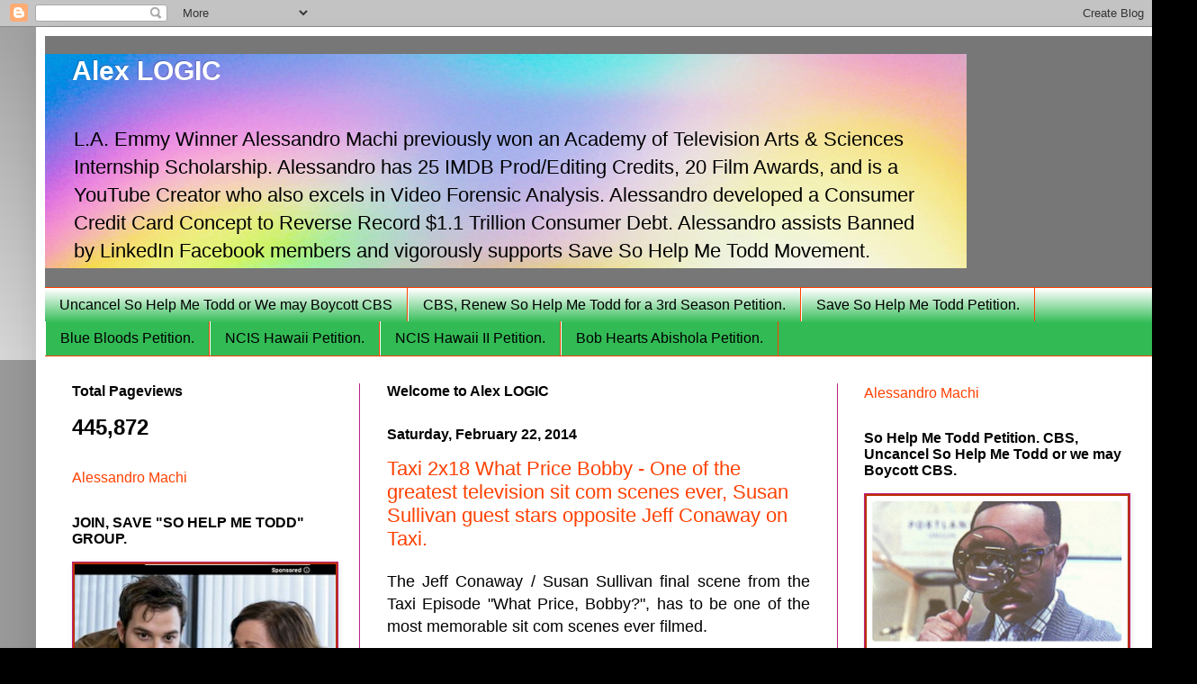

--- FILE ---
content_type: text/html; charset=UTF-8
request_url: https://alexlogic.blogspot.com/2014/02/
body_size: 53848
content:
<!DOCTYPE html>
<html class='v2' dir='ltr' lang='en'>
<head>
<link href='https://www.blogger.com/static/v1/widgets/4128112664-css_bundle_v2.css' rel='stylesheet' type='text/css'/>
<meta content='width=1100' name='viewport'/>
<meta content='text/html; charset=UTF-8' http-equiv='Content-Type'/>
<meta content='blogger' name='generator'/>
<link href='https://alexlogic.blogspot.com/favicon.ico' rel='icon' type='image/x-icon'/>
<link href='https://alexlogic.blogspot.com/2014/02/' rel='canonical'/>
<link rel="alternate" type="application/atom+xml" title="Alex LOGIC - Atom" href="https://alexlogic.blogspot.com/feeds/posts/default" />
<link rel="alternate" type="application/rss+xml" title="Alex LOGIC - RSS" href="https://alexlogic.blogspot.com/feeds/posts/default?alt=rss" />
<link rel="service.post" type="application/atom+xml" title="Alex LOGIC - Atom" href="https://www.blogger.com/feeds/874011931339809679/posts/default" />
<!--Can't find substitution for tag [blog.ieCssRetrofitLinks]-->
<meta content='A blog about the logic of Alessandro Machi offering ideas and solutions.' name='description'/>
<meta content='https://alexlogic.blogspot.com/2014/02/' property='og:url'/>
<meta content='Alex LOGIC' property='og:title'/>
<meta content='A blog about the logic of Alessandro Machi offering ideas and solutions.' property='og:description'/>
<title>Alex LOGIC: February 2014</title>
<style id='page-skin-1' type='text/css'><!--
/*
-----------------------------------------------
Blogger Template Style
Name:     Simple
Designer: Blogger
URL:      www.blogger.com
----------------------------------------------- */
/* Variable definitions
====================
<Variable name="keycolor" description="Main Color" type="color" default="#66bbdd"/>
<Group description="Page Text" selector="body">
<Variable name="body.font" description="Font" type="font"
default="normal normal 14px Trebuchet, Arial, Tahoma, Helvetica, FreeSans, sans-serif"/>
<Variable name="body.text.color" description="Text Color" type="color" default="#222222"/>
</Group>
<Group description="Backgrounds" selector=".body-fauxcolumns-outer">
<Variable name="body.background.color" description="Outer Background" type="color" default="#66bbdd"/>
<Variable name="content.background.color" description="Main Background" type="color" default="#ffffff"/>
<Variable name="header.background.color" description="Header Background" type="color" default="transparent"/>
</Group>
<Group description="Links" selector=".main-outer">
<Variable name="link.color" description="Link Color" type="color" default="#2288bb"/>
<Variable name="link.visited.color" description="Visited Color" type="color" default="#888888"/>
<Variable name="link.hover.color" description="Hover Color" type="color" default="#33aaff"/>
</Group>
<Group description="Blog Title" selector=".header h1">
<Variable name="header.font" description="Font" type="font"
default="normal normal 60px Arial, Tahoma, Helvetica, FreeSans, sans-serif"/>
<Variable name="header.text.color" description="Title Color" type="color" default="#3399bb" />
</Group>
<Group description="Blog Description" selector=".header .description">
<Variable name="description.text.color" description="Description Color" type="color"
default="#777777" />
</Group>
<Group description="Tabs Text" selector=".tabs-inner .widget li a">
<Variable name="tabs.font" description="Font" type="font"
default="normal normal 14px Arial, Tahoma, Helvetica, FreeSans, sans-serif"/>
<Variable name="tabs.text.color" description="Text Color" type="color" default="#999999"/>
<Variable name="tabs.selected.text.color" description="Selected Color" type="color" default="#000000"/>
</Group>
<Group description="Tabs Background" selector=".tabs-outer .PageList">
<Variable name="tabs.background.color" description="Background Color" type="color" default="#f5f5f5"/>
<Variable name="tabs.selected.background.color" description="Selected Color" type="color" default="#eeeeee"/>
</Group>
<Group description="Post Title" selector="h3.post-title, .comments h4">
<Variable name="post.title.font" description="Font" type="font"
default="normal normal 22px Arial, Tahoma, Helvetica, FreeSans, sans-serif"/>
</Group>
<Group description="Date Header" selector=".date-header">
<Variable name="date.header.color" description="Text Color" type="color"
default="#000000"/>
<Variable name="date.header.background.color" description="Background Color" type="color"
default="transparent"/>
<Variable name="date.header.font" description="Text Font" type="font"
default="normal bold 11px Arial, Tahoma, Helvetica, FreeSans, sans-serif"/>
<Variable name="date.header.padding" description="Date Header Padding" type="string" default="inherit"/>
<Variable name="date.header.letterspacing" description="Date Header Letter Spacing" type="string" default="inherit"/>
<Variable name="date.header.margin" description="Date Header Margin" type="string" default="inherit"/>
</Group>
<Group description="Post Footer" selector=".post-footer">
<Variable name="post.footer.text.color" description="Text Color" type="color" default="#666666"/>
<Variable name="post.footer.background.color" description="Background Color" type="color"
default="#f9f9f9"/>
<Variable name="post.footer.border.color" description="Shadow Color" type="color" default="#eeeeee"/>
</Group>
<Group description="Gadgets" selector="h2">
<Variable name="widget.title.font" description="Title Font" type="font"
default="normal bold 11px Arial, Tahoma, Helvetica, FreeSans, sans-serif"/>
<Variable name="widget.title.text.color" description="Title Color" type="color" default="#000000"/>
<Variable name="widget.alternate.text.color" description="Alternate Color" type="color" default="#999999"/>
</Group>
<Group description="Images" selector=".main-inner">
<Variable name="image.background.color" description="Background Color" type="color" default="#ffffff"/>
<Variable name="image.border.color" description="Border Color" type="color" default="#eeeeee"/>
<Variable name="image.text.color" description="Caption Text Color" type="color" default="#000000"/>
</Group>
<Group description="Accents" selector=".content-inner">
<Variable name="body.rule.color" description="Separator Line Color" type="color" default="#eeeeee"/>
<Variable name="tabs.border.color" description="Tabs Border Color" type="color" default="#bb2188"/>
</Group>
<Variable name="body.background" description="Body Background" type="background"
color="#000000" default="$(color) none repeat scroll top left"/>
<Variable name="body.background.override" description="Body Background Override" type="string" default=""/>
<Variable name="body.background.gradient.cap" description="Body Gradient Cap" type="url"
default="url(https://resources.blogblog.com/blogblog/data/1kt/simple/gradients_light.png)"/>
<Variable name="body.background.gradient.tile" description="Body Gradient Tile" type="url"
default="url(https://resources.blogblog.com/blogblog/data/1kt/simple/body_gradient_tile_light.png)"/>
<Variable name="content.background.color.selector" description="Content Background Color Selector" type="string" default=".content-inner"/>
<Variable name="content.padding" description="Content Padding" type="length" default="10px" min="0" max="100px"/>
<Variable name="content.padding.horizontal" description="Content Horizontal Padding" type="length" default="10px" min="0" max="100px"/>
<Variable name="content.shadow.spread" description="Content Shadow Spread" type="length" default="40px" min="0" max="100px"/>
<Variable name="content.shadow.spread.webkit" description="Content Shadow Spread (WebKit)" type="length" default="5px" min="0" max="100px"/>
<Variable name="content.shadow.spread.ie" description="Content Shadow Spread (IE)" type="length" default="10px" min="0" max="100px"/>
<Variable name="main.border.width" description="Main Border Width" type="length" default="0" min="0" max="10px"/>
<Variable name="header.background.gradient" description="Header Gradient" type="url" default="none"/>
<Variable name="header.shadow.offset.left" description="Header Shadow Offset Left" type="length" default="-1px" min="-50px" max="50px"/>
<Variable name="header.shadow.offset.top" description="Header Shadow Offset Top" type="length" default="-1px" min="-50px" max="50px"/>
<Variable name="header.shadow.spread" description="Header Shadow Spread" type="length" default="1px" min="0" max="100px"/>
<Variable name="header.padding" description="Header Padding" type="length" default="30px" min="0" max="100px"/>
<Variable name="header.border.size" description="Header Border Size" type="length" default="1px" min="0" max="10px"/>
<Variable name="header.bottom.border.size" description="Header Bottom Border Size" type="length" default="1px" min="0" max="10px"/>
<Variable name="header.border.horizontalsize" description="Header Horizontal Border Size" type="length" default="0" min="0" max="10px"/>
<Variable name="description.text.size" description="Description Text Size" type="string" default="140%"/>
<Variable name="tabs.margin.top" description="Tabs Margin Top" type="length" default="0" min="0" max="100px"/>
<Variable name="tabs.margin.side" description="Tabs Side Margin" type="length" default="30px" min="0" max="100px"/>
<Variable name="tabs.background.gradient" description="Tabs Background Gradient" type="url"
default="url(https://resources.blogblog.com/blogblog/data/1kt/simple/gradients_light.png)"/>
<Variable name="tabs.border.width" description="Tabs Border Width" type="length" default="1px" min="0" max="10px"/>
<Variable name="tabs.bevel.border.width" description="Tabs Bevel Border Width" type="length" default="1px" min="0" max="10px"/>
<Variable name="post.margin.bottom" description="Post Bottom Margin" type="length" default="25px" min="0" max="100px"/>
<Variable name="image.border.small.size" description="Image Border Small Size" type="length" default="2px" min="0" max="10px"/>
<Variable name="image.border.large.size" description="Image Border Large Size" type="length" default="5px" min="0" max="10px"/>
<Variable name="page.width.selector" description="Page Width Selector" type="string" default=".region-inner"/>
<Variable name="page.width" description="Page Width" type="string" default="auto"/>
<Variable name="main.section.margin" description="Main Section Margin" type="length" default="15px" min="0" max="100px"/>
<Variable name="main.padding" description="Main Padding" type="length" default="15px" min="0" max="100px"/>
<Variable name="main.padding.top" description="Main Padding Top" type="length" default="30px" min="0" max="100px"/>
<Variable name="main.padding.bottom" description="Main Padding Bottom" type="length" default="30px" min="0" max="100px"/>
<Variable name="paging.background"
color="#ffffff"
description="Background of blog paging area" type="background"
default="transparent none no-repeat scroll top center"/>
<Variable name="footer.bevel" description="Bevel border length of footer" type="length" default="0" min="0" max="10px"/>
<Variable name="mobile.background.overlay" description="Mobile Background Overlay" type="string"
default="transparent none repeat scroll top left"/>
<Variable name="mobile.background.size" description="Mobile Background Size" type="string" default="auto"/>
<Variable name="mobile.button.color" description="Mobile Button Color" type="color" default="#ffffff" />
<Variable name="startSide" description="Side where text starts in blog language" type="automatic" default="left"/>
<Variable name="endSide" description="Side where text ends in blog language" type="automatic" default="right"/>
*/
/* Content
----------------------------------------------- */
body {
font: normal normal 16px 'Trebuchet MS', Trebuchet, sans-serif;
color: #000000;
background: #000000 none repeat scroll top left;
padding: 0 40px 40px 40px;
}
html body .region-inner {
min-width: 0;
max-width: 100%;
width: auto;
}
h2 {
font-size: 22px;
}
a:link {
text-decoration:none;
color: #ff4000;
}
a:visited {
text-decoration:none;
color: #bb2188;
}
a:hover {
text-decoration:underline;
color: #4000ff;
}
.body-fauxcolumn-outer .fauxcolumn-inner {
background: transparent url(https://resources.blogblog.com/blogblog/data/1kt/simple/body_gradient_tile_light.png) repeat scroll top left;
_background-image: none;
}
.body-fauxcolumn-outer .cap-top {
position: absolute;
z-index: 1;
height: 400px;
width: 100%;
}
.body-fauxcolumn-outer .cap-top .cap-left {
width: 100%;
background: transparent url(https://resources.blogblog.com/blogblog/data/1kt/simple/gradients_light.png) repeat-x scroll top left;
_background-image: none;
}
.content-outer {
-moz-box-shadow: 0 0 40px rgba(0, 0, 0, .15);
-webkit-box-shadow: 0 0 5px rgba(0, 0, 0, .15);
-goog-ms-box-shadow: 0 0 10px #333333;
box-shadow: 0 0 40px rgba(0, 0, 0, .15);
margin-bottom: 1px;
}
.content-inner {
padding: 10px 10px;
}
.content-inner {
background-color: #ffffff;
}
/* Header
----------------------------------------------- */
.header-outer {
background: #777777 none repeat-x scroll 0 -400px;
_background-image: none;
}
.Header h1 {
font: normal normal 30px Arial, Tahoma, Helvetica, FreeSans, sans-serif;
color: #ffffff;
text-shadow: -1px -1px 1px rgba(0, 0, 0, .2);
}
.Header h1 a {
color: #ffffff;
}
.Header .description {
font-size: 140%;
color: #000000;
}
.header-inner .Header .titlewrapper {
padding: 22px 30px;
}
.header-inner .Header .descriptionwrapper {
padding: 0 30px;
}
/* Tabs
----------------------------------------------- */
.tabs-inner .section:first-child {
border-top: 1px solid #ff4000;
}
.tabs-inner .section:first-child ul {
margin-top: -1px;
border-top: 1px solid #ff4000;
border-left: 0 solid #ff4000;
border-right: 0 solid #ff4000;
}
.tabs-inner .widget ul {
background: #32bb55 url(https://resources.blogblog.com/blogblog/data/1kt/simple/gradients_light.png) repeat-x scroll 0 -800px;
_background-image: none;
border-bottom: 1px solid #ff4000;
margin-top: 0;
margin-left: -30px;
margin-right: -30px;
}
.tabs-inner .widget li a {
display: inline-block;
padding: .6em 1em;
font: normal normal 16px 'Trebuchet MS', Trebuchet, sans-serif;
color: #000000;
border-left: 1px solid #ffffff;
border-right: 1px solid #ff4000;
}
.tabs-inner .widget li:first-child a {
border-left: none;
}
.tabs-inner .widget li.selected a, .tabs-inner .widget li a:hover {
color: #bb2f00;
background-color: #5531bb;
text-decoration: none;
}
/* Columns
----------------------------------------------- */
.main-outer {
border-top: 0 solid #bb2188;
}
.fauxcolumn-left-outer .fauxcolumn-inner {
border-right: 1px solid #bb2188;
}
.fauxcolumn-right-outer .fauxcolumn-inner {
border-left: 1px solid #bb2188;
}
/* Headings
----------------------------------------------- */
div.widget > h2,
div.widget h2.title {
margin: 0 0 1em 0;
font: normal bold 16px 'Trebuchet MS', Trebuchet, sans-serif;
color: #000000;
}
/* Widgets
----------------------------------------------- */
.widget .zippy {
color: #5d2a18;
text-shadow: 2px 2px 1px rgba(0, 0, 0, .1);
}
.widget .popular-posts ul {
list-style: none;
}
/* Posts
----------------------------------------------- */
h2.date-header {
font: normal bold 16px 'Trebuchet MS', Trebuchet, sans-serif;
}
.date-header span {
background-color: transparent;
color: #000000;
padding: inherit;
letter-spacing: inherit;
margin: inherit;
}
.main-inner {
padding-top: 30px;
padding-bottom: 30px;
}
.main-inner .column-center-inner {
padding: 0 15px;
}
.main-inner .column-center-inner .section {
margin: 0 15px;
}
.post {
margin: 0 0 25px 0;
}
h3.post-title, .comments h4 {
font: normal normal 22px 'Trebuchet MS', Trebuchet, sans-serif;
margin: .75em 0 0;
}
.post-body {
font-size: 110%;
line-height: 1.4;
position: relative;
}
.post-body img, .post-body .tr-caption-container, .Profile img, .Image img,
.BlogList .item-thumbnail img {
padding: 2px;
background: #bb2f00;
border: 1px solid #bb2188;
-moz-box-shadow: 1px 1px 5px rgba(0, 0, 0, .1);
-webkit-box-shadow: 1px 1px 5px rgba(0, 0, 0, .1);
box-shadow: 1px 1px 5px rgba(0, 0, 0, .1);
}
.post-body img, .post-body .tr-caption-container {
padding: 5px;
}
.post-body .tr-caption-container {
color: #32bb55;
}
.post-body .tr-caption-container img {
padding: 0;
background: transparent;
border: none;
-moz-box-shadow: 0 0 0 rgba(0, 0, 0, .1);
-webkit-box-shadow: 0 0 0 rgba(0, 0, 0, .1);
box-shadow: 0 0 0 rgba(0, 0, 0, .1);
}
.post-header {
margin: 0 0 1.5em;
line-height: 1.6;
font-size: 90%;
}
.post-footer {
margin: 20px -2px 0;
padding: 5px 10px;
color: #000000;
background-color: #ffffff;
border-bottom: 1px solid #bb2188;
line-height: 1.6;
font-size: 90%;
}
#comments .comment-author {
padding-top: 1.5em;
border-top: 1px solid #bb2188;
background-position: 0 1.5em;
}
#comments .comment-author:first-child {
padding-top: 0;
border-top: none;
}
.avatar-image-container {
margin: .2em 0 0;
}
#comments .avatar-image-container img {
border: 1px solid #bb2188;
}
/* Comments
----------------------------------------------- */
.comments .comments-content .icon.blog-author {
background-repeat: no-repeat;
background-image: url([data-uri]);
}
.comments .comments-content .loadmore a {
border-top: 1px solid #5d2a18;
border-bottom: 1px solid #5d2a18;
}
.comments .comment-thread.inline-thread {
background-color: #ffffff;
}
.comments .continue {
border-top: 2px solid #5d2a18;
}
/* Accents
---------------------------------------------- */
.section-columns td.columns-cell {
border-left: 1px solid #bb2188;
}
.blog-pager {
background: transparent none no-repeat scroll top center;
}
.blog-pager-older-link, .home-link,
.blog-pager-newer-link {
background-color: #ffffff;
padding: 5px;
}
.footer-outer {
border-top: 0 dashed #bbbbbb;
}
/* Mobile
----------------------------------------------- */
body.mobile  {
background-size: auto;
}
.mobile .body-fauxcolumn-outer {
background: transparent none repeat scroll top left;
}
.mobile .body-fauxcolumn-outer .cap-top {
background-size: 100% auto;
}
.mobile .content-outer {
-webkit-box-shadow: 0 0 3px rgba(0, 0, 0, .15);
box-shadow: 0 0 3px rgba(0, 0, 0, .15);
}
.mobile .tabs-inner .widget ul {
margin-left: 0;
margin-right: 0;
}
.mobile .post {
margin: 0;
}
.mobile .main-inner .column-center-inner .section {
margin: 0;
}
.mobile .date-header span {
padding: 0.1em 10px;
margin: 0 -10px;
}
.mobile h3.post-title {
margin: 0;
}
.mobile .blog-pager {
background: transparent none no-repeat scroll top center;
}
.mobile .footer-outer {
border-top: none;
}
.mobile .main-inner, .mobile .footer-inner {
background-color: #ffffff;
}
.mobile-index-contents {
color: #000000;
}
.mobile-link-button {
background-color: #ff4000;
}
.mobile-link-button a:link, .mobile-link-button a:visited {
color: #ff4000;
}
.mobile .tabs-inner .section:first-child {
border-top: none;
}
.mobile .tabs-inner .PageList .widget-content {
background-color: #5531bb;
color: #bb2f00;
border-top: 1px solid #ff4000;
border-bottom: 1px solid #ff4000;
}
.mobile .tabs-inner .PageList .widget-content .pagelist-arrow {
border-left: 1px solid #ff4000;
}

--></style>
<style id='template-skin-1' type='text/css'><!--
body {
min-width: 1250px;
}
.content-outer, .content-fauxcolumn-outer, .region-inner {
min-width: 1250px;
max-width: 1250px;
_width: 1250px;
}
.main-inner .columns {
padding-left: 350px;
padding-right: 350px;
}
.main-inner .fauxcolumn-center-outer {
left: 350px;
right: 350px;
/* IE6 does not respect left and right together */
_width: expression(this.parentNode.offsetWidth -
parseInt("350px") -
parseInt("350px") + 'px');
}
.main-inner .fauxcolumn-left-outer {
width: 350px;
}
.main-inner .fauxcolumn-right-outer {
width: 350px;
}
.main-inner .column-left-outer {
width: 350px;
right: 100%;
margin-left: -350px;
}
.main-inner .column-right-outer {
width: 350px;
margin-right: -350px;
}
#layout {
min-width: 0;
}
#layout .content-outer {
min-width: 0;
width: 800px;
}
#layout .region-inner {
min-width: 0;
width: auto;
}
body#layout div.add_widget {
padding: 8px;
}
body#layout div.add_widget a {
margin-left: 32px;
}
--></style>
<link href='https://www.blogger.com/dyn-css/authorization.css?targetBlogID=874011931339809679&amp;zx=7b1dda6b-eeb7-4e18-8db1-128a02cc706f' media='none' onload='if(media!=&#39;all&#39;)media=&#39;all&#39;' rel='stylesheet'/><noscript><link href='https://www.blogger.com/dyn-css/authorization.css?targetBlogID=874011931339809679&amp;zx=7b1dda6b-eeb7-4e18-8db1-128a02cc706f' rel='stylesheet'/></noscript>
<meta name='google-adsense-platform-account' content='ca-host-pub-1556223355139109'/>
<meta name='google-adsense-platform-domain' content='blogspot.com'/>

</head>
<body class='loading'>
<div class='navbar section' id='navbar' name='Navbar'><div class='widget Navbar' data-version='1' id='Navbar1'><script type="text/javascript">
    function setAttributeOnload(object, attribute, val) {
      if(window.addEventListener) {
        window.addEventListener('load',
          function(){ object[attribute] = val; }, false);
      } else {
        window.attachEvent('onload', function(){ object[attribute] = val; });
      }
    }
  </script>
<div id="navbar-iframe-container"></div>
<script type="text/javascript" src="https://apis.google.com/js/platform.js"></script>
<script type="text/javascript">
      gapi.load("gapi.iframes:gapi.iframes.style.bubble", function() {
        if (gapi.iframes && gapi.iframes.getContext) {
          gapi.iframes.getContext().openChild({
              url: 'https://www.blogger.com/navbar/874011931339809679?origin\x3dhttps://alexlogic.blogspot.com',
              where: document.getElementById("navbar-iframe-container"),
              id: "navbar-iframe"
          });
        }
      });
    </script><script type="text/javascript">
(function() {
var script = document.createElement('script');
script.type = 'text/javascript';
script.src = '//pagead2.googlesyndication.com/pagead/js/google_top_exp.js';
var head = document.getElementsByTagName('head')[0];
if (head) {
head.appendChild(script);
}})();
</script>
</div></div>
<div class='body-fauxcolumns'>
<div class='fauxcolumn-outer body-fauxcolumn-outer'>
<div class='cap-top'>
<div class='cap-left'></div>
<div class='cap-right'></div>
</div>
<div class='fauxborder-left'>
<div class='fauxborder-right'></div>
<div class='fauxcolumn-inner'>
</div>
</div>
<div class='cap-bottom'>
<div class='cap-left'></div>
<div class='cap-right'></div>
</div>
</div>
</div>
<div class='content'>
<div class='content-fauxcolumns'>
<div class='fauxcolumn-outer content-fauxcolumn-outer'>
<div class='cap-top'>
<div class='cap-left'></div>
<div class='cap-right'></div>
</div>
<div class='fauxborder-left'>
<div class='fauxborder-right'></div>
<div class='fauxcolumn-inner'>
</div>
</div>
<div class='cap-bottom'>
<div class='cap-left'></div>
<div class='cap-right'></div>
</div>
</div>
</div>
<div class='content-outer'>
<div class='content-cap-top cap-top'>
<div class='cap-left'></div>
<div class='cap-right'></div>
</div>
<div class='fauxborder-left content-fauxborder-left'>
<div class='fauxborder-right content-fauxborder-right'></div>
<div class='content-inner'>
<header>
<div class='header-outer'>
<div class='header-cap-top cap-top'>
<div class='cap-left'></div>
<div class='cap-right'></div>
</div>
<div class='fauxborder-left header-fauxborder-left'>
<div class='fauxborder-right header-fauxborder-right'></div>
<div class='region-inner header-inner'>
<div class='header section' id='header' name='Header'><div class='widget Header' data-version='1' id='Header1'>
<div id='header-inner' style='background-image: url("https://blogger.googleusercontent.com/img/b/R29vZ2xl/AVvXsEgdfCWoe3FmaFoWKxnXsz08H6eYr8GL5TWELi_IhzUGOVfjnWPh_TSjxbVTNUK68hy5oRnMPFupzz3mWDRc1Z2tE5RoI0Aq-a0jGni1ESDjrVypYf1iyADwHFsP4BtfCYnG3cfnRVLUktJ6/s1024/IMG_2542_TC_SAT_TR_0.jpg"); background-position: left; width: 1024px; min-height: 238px; _height: 238px; background-repeat: no-repeat; '>
<div class='titlewrapper' style='background: transparent'>
<h1 class='title' style='background: transparent; border-width: 0px'>
<a href='https://alexlogic.blogspot.com/'>
<b>Alex LOGIC</b>
</a>
</h1>
</div>
<div class='descriptionwrapper'>
<p class='description'><span>L.A. Emmy Winner Alessandro Machi previously won an Academy of Television Arts &amp; Sciences Internship Scholarship. Alessandro has 25 IMDB Prod/Editing Credits, 20 Film Awards, and is a YouTube Creator who also excels in Video Forensic Analysis. Alessandro developed a Consumer Credit Card Concept to Reverse Record $1.1 Trillion Consumer Debt. Alessandro assists Banned by LinkedIn Facebook members and vigorously supports Save So Help Me Todd Movement.</span></p>
</div>
</div>
</div></div>
</div>
</div>
<div class='header-cap-bottom cap-bottom'>
<div class='cap-left'></div>
<div class='cap-right'></div>
</div>
</div>
</header>
<div class='tabs-outer'>
<div class='tabs-cap-top cap-top'>
<div class='cap-left'></div>
<div class='cap-right'></div>
</div>
<div class='fauxborder-left tabs-fauxborder-left'>
<div class='fauxborder-right tabs-fauxborder-right'></div>
<div class='region-inner tabs-inner'>
<div class='tabs section' id='crosscol' name='Cross-Column'><div class='widget LinkList' data-version='1' id='LinkList2'>
<h2>So Help Me Todd Petitions</h2>
<div class='widget-content'>
<ul>
<li><a href='https://www.change.org/p/cbs-uncancel-so-help-me-todd-or-we-may-boycott-cbs'>Uncancel So Help Me Todd or We may Boycott CBS</a></li>
<li><a href='https://www.change.org/p/renew-so-help-me-todd-for-a-3rd-season'>CBS, Renew So Help Me Todd for a 3rd Season Petition.</a></li>
<li><a href='https://www.change.org/p/save-so-help-me-todd-on-cbs'>Save So Help Me Todd Petition.</a></li>
<li><a href='https://www.change.org/p/save-blue-bloods?source_location=search'>Blue Bloods Petition.</a></li>
<li><a href='https://www.change.org/p/save-ncis-hawaii-on-cbs?source_location=search'>NCIS Hawaii Petition.</a></li>
<li><a href='https://www.change.org/p/save-ncis-hawaii-37d85fc9-7395-494b-b879-7cd0ed49dfb2'>NCIS Hawaii II Petition.</a></li>
<li><a href='https://www.change.org/p/renew-bob-hearts-abishola-for-additional-seasons'>Bob Hearts Abishola Petition.</a></li>
</ul>
<div class='clear'></div>
</div>
</div></div>
<div class='tabs no-items section' id='crosscol-overflow' name='Cross-Column 2'></div>
</div>
</div>
<div class='tabs-cap-bottom cap-bottom'>
<div class='cap-left'></div>
<div class='cap-right'></div>
</div>
</div>
<div class='main-outer'>
<div class='main-cap-top cap-top'>
<div class='cap-left'></div>
<div class='cap-right'></div>
</div>
<div class='fauxborder-left main-fauxborder-left'>
<div class='fauxborder-right main-fauxborder-right'></div>
<div class='region-inner main-inner'>
<div class='columns fauxcolumns'>
<div class='fauxcolumn-outer fauxcolumn-center-outer'>
<div class='cap-top'>
<div class='cap-left'></div>
<div class='cap-right'></div>
</div>
<div class='fauxborder-left'>
<div class='fauxborder-right'></div>
<div class='fauxcolumn-inner'>
</div>
</div>
<div class='cap-bottom'>
<div class='cap-left'></div>
<div class='cap-right'></div>
</div>
</div>
<div class='fauxcolumn-outer fauxcolumn-left-outer'>
<div class='cap-top'>
<div class='cap-left'></div>
<div class='cap-right'></div>
</div>
<div class='fauxborder-left'>
<div class='fauxborder-right'></div>
<div class='fauxcolumn-inner'>
</div>
</div>
<div class='cap-bottom'>
<div class='cap-left'></div>
<div class='cap-right'></div>
</div>
</div>
<div class='fauxcolumn-outer fauxcolumn-right-outer'>
<div class='cap-top'>
<div class='cap-left'></div>
<div class='cap-right'></div>
</div>
<div class='fauxborder-left'>
<div class='fauxborder-right'></div>
<div class='fauxcolumn-inner'>
</div>
</div>
<div class='cap-bottom'>
<div class='cap-left'></div>
<div class='cap-right'></div>
</div>
</div>
<!-- corrects IE6 width calculation -->
<div class='columns-inner'>
<div class='column-center-outer'>
<div class='column-center-inner'>
<div class='main section' id='main' name='Main'><div class='widget Text' data-version='1' id='Text1'>
<h2 class='title'>Welcome to Alex LOGIC</h2>
<div class='widget-content'>
</div>
<div class='clear'></div>
</div><div class='widget Blog' data-version='1' id='Blog1'>
<div class='blog-posts hfeed'>

          <div class="date-outer">
        
<h2 class='date-header'><span>Saturday, February 22, 2014</span></h2>

          <div class="date-posts">
        
<div class='post-outer'>
<div class='post hentry uncustomized-post-template' itemprop='blogPost' itemscope='itemscope' itemtype='http://schema.org/BlogPosting'>
<meta content='874011931339809679' itemprop='blogId'/>
<meta content='6062948818351251585' itemprop='postId'/>
<a name='6062948818351251585'></a>
<h3 class='post-title entry-title' itemprop='name'>
<a href='https://alexlogic.blogspot.com/2014/02/taxi-2x18-what-price-bobby-one-of.html'>Taxi   2x18   What Price Bobby - One of the greatest television sit com scenes ever, Susan Sullivan guest stars opposite Jeff Conaway on Taxi.</a>
</h3>
<div class='post-header'>
<div class='post-header-line-1'></div>
</div>
<div class='post-body entry-content' id='post-body-6062948818351251585' itemprop='articleBody'>
<div dir="ltr" style="text-align: left;" trbidi="on">
<div style="text-align: justify;">
<span class="Apple-style-span" style="font-family: 'Trebuchet MS', sans-serif; font-size: large;">The Jeff Conaway / Susan Sullivan final scene from the Taxi Episode "What Price, Bobby?", has to be one of the most memorable sit com scenes ever filmed.&nbsp;</span></div>
<div style="text-align: justify;">
<span class="Apple-style-span" style="font-family: 'Trebuchet MS', sans-serif; font-size: large;"><br /></span></div>
<div style="text-align: justify;">
<span class="Apple-style-span" style="font-family: 'Trebuchet MS', sans-serif; font-size: large;">The entire episode is terrific, but this final scene just scores a knock out. Congrats to all who made this scene happen, Mr. Conaway probably never got the fame this one scene alone should have brought him. &nbsp;I apologize but for some reason blogger won't allow me to display the video from the 16 minute mark to the end, however if you click the link I think it will start at the 16 minute mark.</span><br />
<span class="Apple-style-span" style="font-family: 'Trebuchet MS', sans-serif; font-size: large;"><br /></span>
<span class="Apple-style-span" style="font-family: 'Trebuchet MS', sans-serif; font-size: large;"><a href="//youtu.be/8nTbiSXC-zY?t=16m">http://youtu.be/8nTbiSXC-zY?t=16m</a></span></div>
<br />
Please consider signing the Debt Neutrality Petition by <a href="http://www.change.org/petitions/congress-create-debt-neutrality-rights-for-paying-down-credit-cards-student-loans">by clicking here</a>.</div>
<div style='clear: both;'></div>
</div>
<div class='post-footer'>
<div class='post-footer-line post-footer-line-1'>
<span class='post-author vcard'>
Posted by
<span class='fn' itemprop='author' itemscope='itemscope' itemtype='http://schema.org/Person'>
<meta content='https://www.blogger.com/profile/06316327488702524564' itemprop='url'/>
<a class='g-profile' href='https://www.blogger.com/profile/06316327488702524564' rel='author' title='author profile'>
<span itemprop='name'>Alessandro Machi</span>
</a>
</span>
</span>
<span class='post-timestamp'>
at
<meta content='https://alexlogic.blogspot.com/2014/02/taxi-2x18-what-price-bobby-one-of.html' itemprop='url'/>
<a class='timestamp-link' href='https://alexlogic.blogspot.com/2014/02/taxi-2x18-what-price-bobby-one-of.html' rel='bookmark' title='permanent link'><abbr class='published' itemprop='datePublished' title='2014-02-22T23:30:00-08:00'>11:30&#8239;PM</abbr></a>
</span>
<span class='post-comment-link'>
<a class='comment-link' href='https://www.blogger.com/comment/fullpage/post/874011931339809679/6062948818351251585' onclick=''>
No comments:
  </a>
</span>
<span class='post-icons'>
<span class='item-control blog-admin pid-1439268005'>
<a href='https://www.blogger.com/post-edit.g?blogID=874011931339809679&postID=6062948818351251585&from=pencil' title='Edit Post'>
<img alt='' class='icon-action' height='18' src='https://resources.blogblog.com/img/icon18_edit_allbkg.gif' width='18'/>
</a>
</span>
</span>
<div class='post-share-buttons goog-inline-block'>
<a class='goog-inline-block share-button sb-email' href='https://www.blogger.com/share-post.g?blogID=874011931339809679&postID=6062948818351251585&target=email' target='_blank' title='Email This'><span class='share-button-link-text'>Email This</span></a><a class='goog-inline-block share-button sb-blog' href='https://www.blogger.com/share-post.g?blogID=874011931339809679&postID=6062948818351251585&target=blog' onclick='window.open(this.href, "_blank", "height=270,width=475"); return false;' target='_blank' title='BlogThis!'><span class='share-button-link-text'>BlogThis!</span></a><a class='goog-inline-block share-button sb-twitter' href='https://www.blogger.com/share-post.g?blogID=874011931339809679&postID=6062948818351251585&target=twitter' target='_blank' title='Share to X'><span class='share-button-link-text'>Share to X</span></a><a class='goog-inline-block share-button sb-facebook' href='https://www.blogger.com/share-post.g?blogID=874011931339809679&postID=6062948818351251585&target=facebook' onclick='window.open(this.href, "_blank", "height=430,width=640"); return false;' target='_blank' title='Share to Facebook'><span class='share-button-link-text'>Share to Facebook</span></a><a class='goog-inline-block share-button sb-pinterest' href='https://www.blogger.com/share-post.g?blogID=874011931339809679&postID=6062948818351251585&target=pinterest' target='_blank' title='Share to Pinterest'><span class='share-button-link-text'>Share to Pinterest</span></a>
</div>
</div>
<div class='post-footer-line post-footer-line-2'>
<span class='post-labels'>
</span>
</div>
<div class='post-footer-line post-footer-line-3'>
<span class='post-location'>
</span>
</div>
<div class='author-profile' itemprop='author' itemscope='itemscope' itemtype='http://schema.org/Person'>
<img itemprop='image' src='//blogger.googleusercontent.com/img/b/R29vZ2xl/AVvXsEh4XD2FC-grKSsXQj340TH3Vk4jGmU_Y7CoHNJXMz8Jw961RZdNztxfnTTxt13aKb1Nb68pm0hxwVu192WxSTjDtLlPssyvpKCsDLmAUqBNWveJvQAXMqKCIUESQuxaVD40PiARCaIiFrXkefO_ts86e0z53lnWnAXCWFrEOsRgu14xX44/s220/Screen%20Shot%202023-12-02%20at%202.30.24%20PM.png' width='50px'/>
<div>
<a class='g-profile' href='https://www.blogger.com/profile/06316327488702524564' itemprop='url' rel='author' title='author profile'>
<span itemprop='name'>Alessandro Machi</span>
</a>
</div>
<span itemprop='description'>I've created a Credit Card Product that can reverse the record setting 1.1 trillion dollars in consumer credit card debt at record high interest rates. Saving So Help Me Todd is my present passion, as is helping unfairly Banned by Linkedin Members get back on LinkedIn. Past passions have included winning a Los Angeles Emmy and also an Internship Scholarship from the Academy of Television Arts and Sciences; Creating the "Legalize Los Angeles Home Based Business Video" that was viewed by City Council staff before LA City council voted 12-1 to pass legalizing Los Angeles Home Based Businesses in 1997; and having an incredibly low budgeted Opera Video win a Los Angeles Emmy that was featured in a successful campaign to approve a 75 million Education bill for the Santa Monica area.</span>
</div>
</div>
</div>
</div>

          </div></div>
        

          <div class="date-outer">
        
<h2 class='date-header'><span>Tuesday, February 18, 2014</span></h2>

          <div class="date-posts">
        
<div class='post-outer'>
<div class='post hentry uncustomized-post-template' itemprop='blogPost' itemscope='itemscope' itemtype='http://schema.org/BlogPosting'>
<meta content='874011931339809679' itemprop='blogId'/>
<meta content='5466480164038626924' itemprop='postId'/>
<a name='5466480164038626924'></a>
<h3 class='post-title entry-title' itemprop='name'>
<a href='https://alexlogic.blogspot.com/2014/02/kate-upton-one-ups-em-in-zero-gravity-g.html'>Kate Upton One Ups em in Zero Gravity G-Spot Video.</a>
</h3>
<div class='post-header'>
<div class='post-header-line-1'></div>
</div>
<div class='post-body entry-content' id='post-body-5466480164038626924' itemprop='articleBody'>
<div dir="ltr" style="text-align: left;" trbidi="on">
<div style="text-align: justify;">
<span class="Apple-style-span" style="font-family: 'trebuchet ms'; font-size: large;">In case you ever get a chance to go up in a zero gravity plane with Kate Upton, a couple of suggestions. Less people for starters.</span></div>
<div style="text-align: justify;">
<span class="Apple-style-span" style="font-family: 'Trebuchet MS', sans-serif; font-size: large;"><br /></span></div>
<div style="text-align: justify;">
<span class="Apple-style-span" style="font-family: 'Trebuchet MS', sans-serif; font-size: large;">Second, so we can all appreciate Kate's Flight of the Condors (so to speak), why not affix some video cameras with suction cups to the airplane fuselage so that they remain perfectly in sync with the background during Kate's flight of fancy.</span></div>
<div style="text-align: justify;">
<span class="Apple-style-span" style="font-family: 'trebuchet ms'; font-size: large;"><br /></span></div>
<div style="text-align: justify;">
<span class="Apple-style-span" style="font-family: 'trebuchet ms'; font-size: large;">There's something else they could have done which would have been hilarious but that one is gonna cost someone before it is revealed, ha ha.</span></div>
<span class="Apple-style-span" style="font-family: 'trebuchet ms'; font-size: large;"><br /></span>
<span class="Apple-style-span" style="font-family: 'trebuchet ms'; font-size: large;"><object classid="clsid:D27CDB6E-AE6D-11cf-96B8-444553540000" codebase="http://download.macromedia.com/pub/shockwave/cabs/flash/swflash.cab#version=9,0,47,0" height="200" id="flashObj" width="375"><param name="movie" value="//c.brightcove.com/services/viewer/federated_f9?isVid=1&amp;isUI=1"><param name="bgcolor" value="#FFFFFF" /><param name="flashVars" value="videoId=3088023878001&amp;playerID=2869183374001&amp;playerKey=AQ~~,AAAB9mw57HE~,xU4DCdZtHhuIakVdyH5VnUosMOtC9a9v&amp;domain=embed&amp;dynamicStreaming=true" /><param name="base" value="http://admin.brightcove.com" /><param name="seamlesstabbing" value="false" /><param name="allowFullScreen" value="true" /><param name="swLiveConnect" value="true" /><param name="allowScriptAccess" value="always" /><embed src="//c.brightcove.com/services/viewer/federated_f9?isVid=1&amp;isUI=1" bgcolor="#FFFFFF" flashvars="videoId=3088023878001&amp;playerID=2869183374001&amp;playerKey=AQ~~,AAAB9mw57HE~,xU4DCdZtHhuIakVdyH5VnUosMOtC9a9v&amp;domain=embed&amp;dynamicStreaming=true" base="http://admin.brightcove.com" name="flashObj" width="375" height="200" seamlesstabbing="false" type="application/x-shockwave-flash" allowfullscreen="true" allowscriptaccess="always" swliveconnect="true" pluginspage="http://www.macromedia.com/shockwave/download/index.cgi?P1_Prod_Version=ShockwaveFlash"></embed></object></span><br />
<i><b><span class="Apple-style-span" style="font-family: 'trebuchet ms';"><span class="Apple-style-span" style="font-size: small;"><br /></span></span></b></i>
<i><b><span class="Apple-style-span" style="font-family: 'trebuchet ms';"><span class="Apple-style-span" style="font-size: small;">If you are planning on creating or broadcasting a commercial and want an objective, outsiders point of view about your commercial, contact Alessandro Machi about his consulting services at...</span></span></b></i><span class="Apple-style-span" style="font-family: 'trebuchet ms';"><span class="Apple-style-span" style="font-size: small;">
</span></span><br />
<div>
<div style="text-align: center;">
<span class="Apple-style-span" style="font-family: 'trebuchet ms', serif;">
</span></div>
<div style="text-align: center;">
<span class="Apple-style-span" style="font-family: 'trebuchet ms';"><span class="Apple-style-span" style="font-size: small;">info at alexlogic.com</span></span></div>
<div style="text-align: center;">
<span class="Apple-style-span" style="font-family: 'trebuchet ms', serif;">
</span></div>
<div style="text-align: center;">
<span class="Apple-style-span" style="font-family: 'trebuchet ms';"><span class="Apple-style-span" style="font-size: small;">You can also view more </span></span></div>
<div style="text-align: center;">
<span class="Apple-style-span" style="font-family: 'trebuchet ms';"><span class="Apple-style-span" style="font-size: small;">commercial critiques </span></span></div>
<div style="text-align: center;">
<span class="Apple-style-span" style="font-family: 'trebuchet ms';"><span class="Apple-style-span" style="font-size: small;">by Alessandro Machi at </span></span></div>
<div style="text-align: center;">
<a href="http://www.superbowlconsulting.com/"><span class="Apple-style-span" style="font-family: 'trebuchet ms';"><span class="Apple-style-span" style="font-size: small;">Super Bowl Consulting</span></span></a></div>
</div>
</div>
<div style='clear: both;'></div>
</div>
<div class='post-footer'>
<div class='post-footer-line post-footer-line-1'>
<span class='post-author vcard'>
Posted by
<span class='fn' itemprop='author' itemscope='itemscope' itemtype='http://schema.org/Person'>
<meta content='https://www.blogger.com/profile/06316327488702524564' itemprop='url'/>
<a class='g-profile' href='https://www.blogger.com/profile/06316327488702524564' rel='author' title='author profile'>
<span itemprop='name'>Alessandro Machi</span>
</a>
</span>
</span>
<span class='post-timestamp'>
at
<meta content='https://alexlogic.blogspot.com/2014/02/kate-upton-one-ups-em-in-zero-gravity-g.html' itemprop='url'/>
<a class='timestamp-link' href='https://alexlogic.blogspot.com/2014/02/kate-upton-one-ups-em-in-zero-gravity-g.html' rel='bookmark' title='permanent link'><abbr class='published' itemprop='datePublished' title='2014-02-18T14:13:00-08:00'>2:13&#8239;PM</abbr></a>
</span>
<span class='post-comment-link'>
<a class='comment-link' href='https://www.blogger.com/comment/fullpage/post/874011931339809679/5466480164038626924' onclick=''>
No comments:
  </a>
</span>
<span class='post-icons'>
<span class='item-control blog-admin pid-1439268005'>
<a href='https://www.blogger.com/post-edit.g?blogID=874011931339809679&postID=5466480164038626924&from=pencil' title='Edit Post'>
<img alt='' class='icon-action' height='18' src='https://resources.blogblog.com/img/icon18_edit_allbkg.gif' width='18'/>
</a>
</span>
</span>
<div class='post-share-buttons goog-inline-block'>
<a class='goog-inline-block share-button sb-email' href='https://www.blogger.com/share-post.g?blogID=874011931339809679&postID=5466480164038626924&target=email' target='_blank' title='Email This'><span class='share-button-link-text'>Email This</span></a><a class='goog-inline-block share-button sb-blog' href='https://www.blogger.com/share-post.g?blogID=874011931339809679&postID=5466480164038626924&target=blog' onclick='window.open(this.href, "_blank", "height=270,width=475"); return false;' target='_blank' title='BlogThis!'><span class='share-button-link-text'>BlogThis!</span></a><a class='goog-inline-block share-button sb-twitter' href='https://www.blogger.com/share-post.g?blogID=874011931339809679&postID=5466480164038626924&target=twitter' target='_blank' title='Share to X'><span class='share-button-link-text'>Share to X</span></a><a class='goog-inline-block share-button sb-facebook' href='https://www.blogger.com/share-post.g?blogID=874011931339809679&postID=5466480164038626924&target=facebook' onclick='window.open(this.href, "_blank", "height=430,width=640"); return false;' target='_blank' title='Share to Facebook'><span class='share-button-link-text'>Share to Facebook</span></a><a class='goog-inline-block share-button sb-pinterest' href='https://www.blogger.com/share-post.g?blogID=874011931339809679&postID=5466480164038626924&target=pinterest' target='_blank' title='Share to Pinterest'><span class='share-button-link-text'>Share to Pinterest</span></a>
</div>
</div>
<div class='post-footer-line post-footer-line-2'>
<span class='post-labels'>
</span>
</div>
<div class='post-footer-line post-footer-line-3'>
<span class='post-location'>
</span>
</div>
<div class='author-profile' itemprop='author' itemscope='itemscope' itemtype='http://schema.org/Person'>
<img itemprop='image' src='//blogger.googleusercontent.com/img/b/R29vZ2xl/AVvXsEh4XD2FC-grKSsXQj340TH3Vk4jGmU_Y7CoHNJXMz8Jw961RZdNztxfnTTxt13aKb1Nb68pm0hxwVu192WxSTjDtLlPssyvpKCsDLmAUqBNWveJvQAXMqKCIUESQuxaVD40PiARCaIiFrXkefO_ts86e0z53lnWnAXCWFrEOsRgu14xX44/s220/Screen%20Shot%202023-12-02%20at%202.30.24%20PM.png' width='50px'/>
<div>
<a class='g-profile' href='https://www.blogger.com/profile/06316327488702524564' itemprop='url' rel='author' title='author profile'>
<span itemprop='name'>Alessandro Machi</span>
</a>
</div>
<span itemprop='description'>I've created a Credit Card Product that can reverse the record setting 1.1 trillion dollars in consumer credit card debt at record high interest rates. Saving So Help Me Todd is my present passion, as is helping unfairly Banned by Linkedin Members get back on LinkedIn. Past passions have included winning a Los Angeles Emmy and also an Internship Scholarship from the Academy of Television Arts and Sciences; Creating the "Legalize Los Angeles Home Based Business Video" that was viewed by City Council staff before LA City council voted 12-1 to pass legalizing Los Angeles Home Based Businesses in 1997; and having an incredibly low budgeted Opera Video win a Los Angeles Emmy that was featured in a successful campaign to approve a 75 million Education bill for the Santa Monica area.</span>
</div>
</div>
</div>
</div>

          </div></div>
        

          <div class="date-outer">
        
<h2 class='date-header'><span>Wednesday, February 12, 2014</span></h2>

          <div class="date-posts">
        
<div class='post-outer'>
<div class='post hentry uncustomized-post-template' itemprop='blogPost' itemscope='itemscope' itemtype='http://schema.org/BlogPosting'>
<meta content='874011931339809679' itemprop='blogId'/>
<meta content='4065744023075730796' itemprop='postId'/>
<a name='4065744023075730796'></a>
<h3 class='post-title entry-title' itemprop='name'>
<a href='https://alexlogic.blogspot.com/2014/02/nbc-2014-olympic-womens-downhill-camera.html'>NBC 2014 Olympic Women's Downhill Features Poor Camera Positioning.</a>
</h3>
<div class='post-header'>
<div class='post-header-line-1'></div>
</div>
<div class='post-body entry-content' id='post-body-4065744023075730796' itemprop='articleBody'>
<div dir="ltr" style="text-align: left;" trbidi="on">
<div style="text-align: justify;">
<span class="Apple-style-span" style="font-family: 'trebuchet ms'; font-size: large;">(</span><span class="Apple-style-span" style="font-family: 'trebuchet ms';">update Feb. 16, 2014), Was watching the next female downhill race, the Giant Slalom and noticed the announcer raving over the moving overhead wide shot. Sure, it's a cool, DISTANT shot, how about a split screen where we see that shot and also see a close-up shot of THE LEANS. What a shame, these women were shortchanged first by a course that still had some way too tight turns, 7 of the first 8 skiers did not finish the course, then they were shortchanged by lack of closer, eye level shots of them making their leans as they come towards camera from above eye level to eye level. The below eye level shots towards us SUCK.</span><span class="Apple-style-span" style="font-family: 'trebuchet ms'; font-size: large;">)</span><br />
<span class="Apple-style-span" style="font-family: 'trebuchet ms'; font-size: large;"><br /></span>
<span class="Apple-style-span" style="font-family: 'trebuchet ms'; font-size: large;">I was just now watching the NBC 2014 Olympics women's downhill race and within seconds realized something was wrong.</span></div>
<div style="text-align: justify;">
<span class="Apple-style-span" style="font-family: 'trebuchet ms'; font-size: large;"><br /></span></div>
<div style="text-align: justify;">
<span class="Apple-style-span" style="font-family: 'trebuchet ms'; font-size: large;">I Had no expectation of finding something wrong nor looking to find something wrong, but having well over 20 years of camera and editing experience, I did find something.</span></div>
<div style="text-align: justify;">
<span class="Apple-style-span" style="font-family: 'trebuchet ms'; font-size: large;"><br /></span></div>
<div style="text-align: justify;">
<span class="Apple-style-span" style="font-family: 'trebuchet ms'; font-size: large;">Capturing the drama of downhill racing is less likely when the camera lingers too long on high and wide camera angles that linger too long on the backside of the downhill racers.&nbsp;</span></div>
<div style="text-align: justify;">
<span class="Apple-style-span" style="font-family: 'trebuchet ms'; font-size: large;"><br /></span></div>
<div style="text-align: justify;">
<span class="Apple-style-span" style="font-family: 'trebuchet ms'; font-size: large;">Capturing downhill drama means seeing the downhill action come towards us. We need to see the dramatic angle defying racer leans that keep both the racer upright while gaining speed at the same time, and we need to see it coming towards us. Whether we see the leans or not, downhill racers are doing them, so why not see them?</span></div>
<div style="text-align: justify;">
<span class="Apple-style-span" style="font-family: 'trebuchet ms'; font-size: large;"><br /></span></div>
<div style="text-align: justify;">
<span class="Apple-style-span" style="font-family: 'trebuchet ms'; font-size: large;">Dare I ask "If a downhill racer does gravity defying leans but the camera does not show them, did they make a sound?"&nbsp;</span></div>
<div style="text-align: justify;">
<span class="Apple-style-span" style="font-family: 'trebuchet ms'; font-size: large;"><br /></span></div>
<div style="text-align: justify;">
<span class="Apple-style-span" style="font-family: 'trebuchet ms'; font-size: large;">But the camera coverage was wanting in other ways as well. Even when we did see the women skiers coming towards us, the camera angles were almost always higher than the downhill action they were capturing, and this is claustrophobically unacceptable.</span></div>
<div style="text-align: justify;">
<span class="Apple-style-span" style="font-family: 'trebuchet ms'; font-size: large;"><br /></span></div>
<div style="text-align: justify;">
<span class="Apple-style-span" style="font-family: 'trebuchet ms'; font-size: large;">I understand the difficulty in posting cameras along a downhill mountain race course that is 1.69 mile long, however, the skiers are giving it there all, why isn't the camera coverage?</span></div>
<div style="text-align: justify;">
<span class="Apple-style-span" style="font-family: 'trebuchet ms'; font-size: large;"><br /></span></div>
<div style="text-align: justify;">
<span class="Apple-style-span" style="font-family: 'trebuchet ms'; font-size: large;">Was the poor camera coverage caused <a href="http://www.nytimes.com/2014/02/07/sports/olympics/downhill-courses-pose-intimidating-challenges.html" target="_blank">by the last minute manipulation of the course</a> because it was discovered to be too fast and too dangerous by the first skiers to try the course?</span></div>
<div style="text-align: justify;">
<span class="Apple-style-span" style="font-family: 'trebuchet ms'; font-size: large;"><br /></span></div>
<div style="text-align: justify;">
<span class="Apple-style-span" style="font-family: 'trebuchet ms'; font-size: large;">No matter how hard an athlete tries, or how well they perform, if the camera is not fairly capturing their efforts, it does tend to mute the sound of their performance.</span><br />
<span class="Apple-style-span" style="font-family: 'trebuchet ms'; font-size: large;"><br /></span>
<span class="Apple-style-span" style="font-family: 'trebuchet ms'; font-size: large;">If it had been for a first ever first place tie, the buzz surrounding the downhill would most likely have been minimal specifically because of the questionable camera positioning along the course.</span></div>
<i><b><span class="Apple-style-span" style="font-family: 'trebuchet ms';"><span class="Apple-style-span" style="font-size: small;"><br /></span></span></b></i>
<i><b><span class="Apple-style-span" style="font-family: 'trebuchet ms';"><span class="Apple-style-span" style="font-size: small;">If you are planning on creating or broadcasting a commercial and want an objective, outsiders point of view about your commercial, contact Alessandro Machi about his consulting services at...</span></span></b></i><span class="Apple-style-span" style="font-family: 'trebuchet ms';"><span class="Apple-style-span" style="font-size: small;">
</span></span><br />
<div>
<div style="text-align: center;">
<span class="Apple-style-span" style="font-family: 'trebuchet ms', serif;">
</span></div>
<div style="text-align: center;">
<span class="Apple-style-span" style="font-family: 'trebuchet ms';"><span class="Apple-style-span" style="font-size: small;">info at alexlogic.com</span></span></div>
<div style="text-align: center;">
<span class="Apple-style-span" style="font-family: 'trebuchet ms', serif;">
</span></div>
<div style="text-align: center;">
<span class="Apple-style-span" style="font-family: 'trebuchet ms';"><span class="Apple-style-span" style="font-size: small;">You can also view more </span></span></div>
<div style="text-align: center;">
<span class="Apple-style-span" style="font-family: 'trebuchet ms';"><span class="Apple-style-span" style="font-size: small;">commercial critiques </span></span></div>
<div style="text-align: center;">
<span class="Apple-style-span" style="font-family: 'trebuchet ms';"><span class="Apple-style-span" style="font-size: small;">by Alessandro Machi at </span></span></div>
<div style="text-align: center;">
<a href="http://www.superbowlconsulting.com/"><span class="Apple-style-span" style="font-family: 'trebuchet ms';"><span class="Apple-style-span" style="font-size: small;">Super Bowl Consulting</span></span></a></div>
</div>
</div>
<div style='clear: both;'></div>
</div>
<div class='post-footer'>
<div class='post-footer-line post-footer-line-1'>
<span class='post-author vcard'>
Posted by
<span class='fn' itemprop='author' itemscope='itemscope' itemtype='http://schema.org/Person'>
<meta content='https://www.blogger.com/profile/06316327488702524564' itemprop='url'/>
<a class='g-profile' href='https://www.blogger.com/profile/06316327488702524564' rel='author' title='author profile'>
<span itemprop='name'>Alessandro Machi</span>
</a>
</span>
</span>
<span class='post-timestamp'>
at
<meta content='https://alexlogic.blogspot.com/2014/02/nbc-2014-olympic-womens-downhill-camera.html' itemprop='url'/>
<a class='timestamp-link' href='https://alexlogic.blogspot.com/2014/02/nbc-2014-olympic-womens-downhill-camera.html' rel='bookmark' title='permanent link'><abbr class='published' itemprop='datePublished' title='2014-02-12T22:10:00-08:00'>10:10&#8239;PM</abbr></a>
</span>
<span class='post-comment-link'>
<a class='comment-link' href='https://www.blogger.com/comment/fullpage/post/874011931339809679/4065744023075730796' onclick=''>
No comments:
  </a>
</span>
<span class='post-icons'>
<span class='item-control blog-admin pid-1439268005'>
<a href='https://www.blogger.com/post-edit.g?blogID=874011931339809679&postID=4065744023075730796&from=pencil' title='Edit Post'>
<img alt='' class='icon-action' height='18' src='https://resources.blogblog.com/img/icon18_edit_allbkg.gif' width='18'/>
</a>
</span>
</span>
<div class='post-share-buttons goog-inline-block'>
<a class='goog-inline-block share-button sb-email' href='https://www.blogger.com/share-post.g?blogID=874011931339809679&postID=4065744023075730796&target=email' target='_blank' title='Email This'><span class='share-button-link-text'>Email This</span></a><a class='goog-inline-block share-button sb-blog' href='https://www.blogger.com/share-post.g?blogID=874011931339809679&postID=4065744023075730796&target=blog' onclick='window.open(this.href, "_blank", "height=270,width=475"); return false;' target='_blank' title='BlogThis!'><span class='share-button-link-text'>BlogThis!</span></a><a class='goog-inline-block share-button sb-twitter' href='https://www.blogger.com/share-post.g?blogID=874011931339809679&postID=4065744023075730796&target=twitter' target='_blank' title='Share to X'><span class='share-button-link-text'>Share to X</span></a><a class='goog-inline-block share-button sb-facebook' href='https://www.blogger.com/share-post.g?blogID=874011931339809679&postID=4065744023075730796&target=facebook' onclick='window.open(this.href, "_blank", "height=430,width=640"); return false;' target='_blank' title='Share to Facebook'><span class='share-button-link-text'>Share to Facebook</span></a><a class='goog-inline-block share-button sb-pinterest' href='https://www.blogger.com/share-post.g?blogID=874011931339809679&postID=4065744023075730796&target=pinterest' target='_blank' title='Share to Pinterest'><span class='share-button-link-text'>Share to Pinterest</span></a>
</div>
</div>
<div class='post-footer-line post-footer-line-2'>
<span class='post-labels'>
</span>
</div>
<div class='post-footer-line post-footer-line-3'>
<span class='post-location'>
</span>
</div>
<div class='author-profile' itemprop='author' itemscope='itemscope' itemtype='http://schema.org/Person'>
<img itemprop='image' src='//blogger.googleusercontent.com/img/b/R29vZ2xl/AVvXsEh4XD2FC-grKSsXQj340TH3Vk4jGmU_Y7CoHNJXMz8Jw961RZdNztxfnTTxt13aKb1Nb68pm0hxwVu192WxSTjDtLlPssyvpKCsDLmAUqBNWveJvQAXMqKCIUESQuxaVD40PiARCaIiFrXkefO_ts86e0z53lnWnAXCWFrEOsRgu14xX44/s220/Screen%20Shot%202023-12-02%20at%202.30.24%20PM.png' width='50px'/>
<div>
<a class='g-profile' href='https://www.blogger.com/profile/06316327488702524564' itemprop='url' rel='author' title='author profile'>
<span itemprop='name'>Alessandro Machi</span>
</a>
</div>
<span itemprop='description'>I've created a Credit Card Product that can reverse the record setting 1.1 trillion dollars in consumer credit card debt at record high interest rates. Saving So Help Me Todd is my present passion, as is helping unfairly Banned by Linkedin Members get back on LinkedIn. Past passions have included winning a Los Angeles Emmy and also an Internship Scholarship from the Academy of Television Arts and Sciences; Creating the "Legalize Los Angeles Home Based Business Video" that was viewed by City Council staff before LA City council voted 12-1 to pass legalizing Los Angeles Home Based Businesses in 1997; and having an incredibly low budgeted Opera Video win a Los Angeles Emmy that was featured in a successful campaign to approve a 75 million Education bill for the Santa Monica area.</span>
</div>
</div>
</div>
</div>

        </div></div>
      
</div>
<div class='blog-pager' id='blog-pager'>
<span id='blog-pager-newer-link'>
<a class='blog-pager-newer-link' href='https://alexlogic.blogspot.com/search?updated-max=2024-05-03T16:23:00-07:00&amp;max-results=50&amp;reverse-paginate=true' id='Blog1_blog-pager-newer-link' title='Newer Posts'>Newer Posts</a>
</span>
<span id='blog-pager-older-link'>
<a class='blog-pager-older-link' href='https://alexlogic.blogspot.com/search?updated-max=2014-02-12T22:10:00-08:00&amp;max-results=50' id='Blog1_blog-pager-older-link' title='Older Posts'>Older Posts</a>
</span>
<a class='home-link' href='https://alexlogic.blogspot.com/'>Home</a>
</div>
<div class='clear'></div>
<div class='blog-feeds'>
<div class='feed-links'>
Subscribe to:
<a class='feed-link' href='https://alexlogic.blogspot.com/feeds/posts/default' target='_blank' type='application/atom+xml'>Comments (Atom)</a>
</div>
</div>
</div><div class='widget HTML' data-version='1' id='HTML3'>
<h2 class='title'>Add Any</h2>
<div class='widget-content'>
<!-- BEGIN AddToAny for Blogger -->
<script type="text/template" class="blogger_addtoany_html">
<div class="a2a_kit a2a_kit_size_32 a2a_default_style">
    <a class="a2a_button_facebook"></a>
    <a class="a2a_button_twitter"></a>
    <a class="a2a_button_google_plus"></a>
    <a class="a2a_button_pinterest"></a>
    <a class="a2a_dd" href="https://www.addtoany.com/share"></a>
</div>
</script>
<script async src="https://static.addtoany.com/js/blogger.js"></script>
<!-- END AddToAny for Blogger -->
</div>
<div class='clear'></div>
</div><div class='widget LinkList' data-version='1' id='LinkList1'>
<div class='widget-content'>
<ul>
<li><a href='http://www.change.org/petitions/congress-create-debt-neutrality-rights-for-paying-down-credit-cards-student-loans'>SAVE the MIDDLE CLASS, SIGN the Debt Neutrality Petition.</a></li>
<li><a href='http://www.alexlogic.com'>CLICK HERE TO SEE CURRENT AlexLOGIC ARTICLE.</a></li>
<li><a href='http://8mm-stockfootage.com/'>8mm-StockFootage.com</a></li>
</ul>
<div class='clear'></div>
</div>
</div></div>
</div>
</div>
<div class='column-left-outer'>
<div class='column-left-inner'>
<aside>
<div class='sidebar section' id='sidebar-left-1'><div class='widget Stats' data-version='1' id='Stats1'>
<h2>Total Pageviews</h2>
<div class='widget-content'>
<div id='Stats1_content' style='display: none;'>
<span class='counter-wrapper text-counter-wrapper' id='Stats1_totalCount'>
</span>
<div class='clear'></div>
</div>
</div>
</div><div class='widget HTML' data-version='1' id='HTML5'>
<div class='widget-content'>
<script src="https://platform.linkedin.com/badges/js/profile.js" async defer type="text/javascript"></script>
<div class="badge-base LI-profile-badge" data-locale="en_US" data-size="large" data-theme="light" data-type="VERTICAL" data-vanity="alessandromachi" data-version="v1"><a class="badge-base__link LI-simple-link" href="https://www.linkedin.com/in/alessandromachi?trk=profile-badge">Alessandro Machi</a></div>
</div>
<div class='clear'></div>
</div><div class='widget Image' data-version='1' id='Image68'>
<h2>JOIN, SAVE "SO HELP ME TODD" GROUP.</h2>
<div class='widget-content'>
<a href='https://www.facebook.com/groups/savetodd/'>
<img alt='JOIN, SAVE "SO HELP ME TODD" GROUP.' height='204' id='Image68_img' src='https://blogger.googleusercontent.com/img/a/AVvXsEhbvRYByhWNxYiae-EoVAsAggT7xrl7lJ5h4g95GH2sTpcxDP7IwQWzzxjESk0M5ewW-6-OLxLShGMTM2vFMoEJkiV1Gttbw-fkKMIeld_T0wj3zk9DnRlWKdIlzmgtChntNW-hGrfvU_O8bCgdxxt9y2Fi9hlXA1K_c62gcUJ91VNNHCzQd4k_aJyTgVL4=s291' width='291'/>
</a>
<br/>
<span class='caption'>JOIN, SAVE "SO HELP ME TODD" GROUP.</span>
</div>
<div class='clear'></div>
</div><div class='widget BlogSearch' data-version='1' id='BlogSearch1'>
<h2 class='title'>Search This Blog</h2>
<div class='widget-content'>
<div id='BlogSearch1_form'>
<form action='https://alexlogic.blogspot.com/search' class='gsc-search-box' target='_top'>
<table cellpadding='0' cellspacing='0' class='gsc-search-box'>
<tbody>
<tr>
<td class='gsc-input'>
<input autocomplete='off' class='gsc-input' name='q' size='10' title='search' type='text' value=''/>
</td>
<td class='gsc-search-button'>
<input class='gsc-search-button' title='search' type='submit' value='Search'/>
</td>
</tr>
</tbody>
</table>
</form>
</div>
</div>
<div class='clear'></div>
</div><div class='widget Text' data-version='1' id='Text3'>
<div class='widget-content'>
<b><span ="" class="Apple-style-span"  style="color:#000099;">BELOW  ARE JUST SOME OF THE PRODUCTIONS I HAVE WORKED ON.</span></b>
</div>
<div class='clear'></div>
</div><div class='widget Image' data-version='1' id='Image36'>
<h2>THINK LIKE A PRODUCER</h2>
<div class='widget-content'>
<a href='http://www.thesongnet.org/network/guest/guy-marshall/index.html'>
<img alt='THINK LIKE A PRODUCER' height='180' id='Image36_img' src='https://blogger.googleusercontent.com/img/b/R29vZ2xl/AVvXsEjPzENn9PetESOkIR3KvVk45i9SqsE8ylHn74MM_iNFlvcQNfE8aLhfNR8RG3XOVbYWP077EiIE3XPiyqH6QEiKH0b3gu621DhM7PdCxnAEIf3Udm4PGCbUJ6qpCnSlnS3OoRE_OY79n7xH/s280/IMG_6761-TC-TXT-TR.jpg' width='240'/>
</a>
<br/>
<span class='caption'>ALESSANDRO MACHI WAS CINEMATOGRAPHER AND PROVIDED COMPLEX LIVE SOUND & PRE-RECORDED SOUND LOCATION MIX BACK TO CAMERA. ALSO PROVIDED VIDEO EDITING SERVICES.</span>
</div>
<div class='clear'></div>
</div><div class='widget Image' data-version='1' id='Image28'>
<h2>THE DILLARDS "A NIGHT IN THE OZARKS" LIVE PERFORMANCE ON DVD!</h2>
<div class='widget-content'>
<a href='http://movies.nytimes.com/movie/376515/Dillards-A-Night-in-the-Ozarks-An-Audiolithograph/overview'>
<img alt='THE DILLARDS "A NIGHT IN THE OZARKS" LIVE PERFORMANCE ON DVD!' height='280' id='Image28_img' src='//4.bp.blogspot.com/_L5X0O1k6cRw/S11BqKYQh4I/AAAAAAAACwg/3MEPG4bUYG4/S280/Screen+shot+2010-01-24+at+10.37.55+PM.png' width='197'/>
</a>
<br/>
<span class='caption'>ALESSANDRO MACHI OVERSAW 4 CAMERA SUPER-8MM SIMULTANEOUS CAMERA SHOOT WITH LIVE SOUND RECORDING BY MICHAEL DENECKE</span>
</div>
<div class='clear'></div>
</div><div class='widget Image' data-version='1' id='Image9'>
<h2>REFLEX ACTION BY KEVIN RAPP</h2>
<div class='widget-content'>
<a href='http://movies.nytimes.com/movie/258207/Reflex-Action/overview'>
<img alt='REFLEX ACTION BY KEVIN RAPP' height='280' id='Image9_img' src='//4.bp.blogspot.com/_L5X0O1k6cRw/S1lu4AYc_GI/AAAAAAAACt4/M23POXp105k/S280/Screen+shot+2010-01-22+at+1.18.34+AM.png' width='219'/>
</a>
<br/>
<span class='caption'>ALESSANDRO MACHI PROVIDED INSERT FOOTAGE AND POST PRODUCTION SERVICES FOR REFLEX ACTION PLUS CINEMATOGRAPHY AND EDITING OF THE EXTRAS PORTION OF THE DVD.</span>
</div>
<div class='clear'></div>
</div><div class='widget Image' data-version='1' id='Image13'>
<h2>ALESSANDRO MACHI CREATED SITA STYLES COMPANY PROMOTIONAL VIDEO</h2>
<div class='widget-content'>
<a href='http://www.sitastyle.com/'>
<img alt='ALESSANDRO MACHI CREATED SITA STYLES COMPANY PROMOTIONAL VIDEO' height='159' id='Image13_img' src='//1.bp.blogspot.com/_L5X0O1k6cRw/S1q4LTKv7DI/AAAAAAAACuY/-tQAYOzJ-qg/S280/Screen+shot+2010-01-23+at+12.43.22+AM.png' width='240'/>
</a>
<br/>
<span class='caption'>ALESSANDRO MACHI THEN CREATED FASHION VIDEO FROM LIVE FASHION SHOW THAT HE ALSO LIT</span>
</div>
<div class='clear'></div>
</div><div class='widget Image' data-version='1' id='Image35'>
<h2>OPRAH WINFREY PRIME TIME SPECIAL FEATURING THE CAST OF "DEATH BECOMES HER".</h2>
<div class='widget-content'>
<a href='http://www.super-8mm.net/8.html'>
<img alt='OPRAH WINFREY PRIME TIME SPECIAL FEATURING THE CAST OF "DEATH BECOMES HER".' height='184' id='Image35_img' src='//1.bp.blogspot.com/_L5X0O1k6cRw/S21CEAwxouI/AAAAAAAAC1U/th4fj99Uk_c/S280/Screen+shot+2010-02-06+at+1.39.40+AM.png' width='240'/>
</a>
<br/>
<span class='caption'>ALESSANDRO MACHI PROVIDED SUPER-8MM TECHNICAL SUPPORT FOR B-ROLL FOOTAGE</span>
</div>
<div class='clear'></div>
</div><div class='widget Image' data-version='1' id='Image40'>
<h2>DESERT STORM HOLLYWOOD<br> HOMECOMING PARADE</h2>
<div class='widget-content'>
<a href='http://super-8mm.net/10.html'>
<img alt='DESERT STORM HOLLYWOOD<br> HOMECOMING PARADE' height='179' id='Image40_img' src='//1.bp.blogspot.com/_L5X0O1k6cRw/S3FEMr1PYnI/AAAAAAAAC5M/ICNTda8wKjM/S280/Screen+shot+2010-02-08+at+8.50.55+PM.png' width='240'/>
</a>
<br/>
<span class='caption'>OVERHEARD STOCK FOOTAGE FROM THE ROOFTOP OF THE TAFT HOTEL OF THE WORLDS LARGEST US FLAG, FILMED BY ALESSANDRO MACHI</span>
</div>
<div class='clear'></div>
</div><div class='widget Image' data-version='1' id='Image19'>
<h2>ALESSANDRO MACHI REMASTERED ARCHIVAL VIDEOTAPE FOOTAGE FOR THE 20TH ANNUAL HSUS GENESIS AWARDS</h2>
<div class='widget-content'>
<a href='http://www.hsus.org/about_us/offices_and_affiliates/hsus_hollywood_office/the_genesis_awards/20th_anniversary_genesis_awards/gretchen_wyler_leaves_legacy.html'>
<img alt='ALESSANDRO MACHI REMASTERED ARCHIVAL VIDEOTAPE FOOTAGE FOR THE 20TH ANNUAL HSUS GENESIS AWARDS' height='195' id='Image19_img' src='//1.bp.blogspot.com/_L5X0O1k6cRw/S1tsOOKfyHI/AAAAAAAACvQ/WS-IFbOq4_8/S280/Screen+shot+2010-01-23+at+1.35.30+PM.png' width='240'/>
</a>
<br/>
<span class='caption'>ALSO REMASTERED GRETCHEN WYLER'S VINTAGE WYLER DEMO REEL</span>
</div>
<div class='clear'></div>
</div><div class='widget Image' data-version='1' id='Image23'>
<h2>PHILIP TAN, STUNT COORDINATOR EXTRAORDINAIRE.</h2>
<div class='widget-content'>
<a href='http://www.philtanproductions.com/'>
<img alt='PHILIP TAN, STUNT COORDINATOR EXTRAORDINAIRE.' height='234' id='Image23_img' src='//4.bp.blogspot.com/_L5X0O1k6cRw/S1z3a7K6BGI/AAAAAAAACv4/pNcSOCjtmC0/S280/Screen+shot+2010-01-24+at+12.50.26+AM.png' width='240'/>
</a>
<br/>
<span class='caption'>AMAZING TANGO AND CASH STUNT PERFORMED BY PHILIP TAN, ALESSANDRO MACHI EDITED PHILIP'S DEMO REEL.</span>
</div>
<div class='clear'></div>
</div><div class='widget Image' data-version='1' id='Image59'>
<div class='widget-content'>
<a href='http://www.alexlogic.com'>
<img alt='' height='127' id='Image59_img' src='https://blogger.googleusercontent.com/img/b/R29vZ2xl/AVvXsEjpasyxchqNkjDvix4MPg7rwg1hzPnd5LZARqfp77AH_rmD5JLpQxOGPQYs8onxXZHUayDsMhhGI63iN5oac3yc3agCd9PRoT9O_6ZMx3dagxdt_k3thYglMtWYW12jDg1AyCpzokyya95v/s280/IMG_0583-SAT:BRT-TC-SAT:BRT-TXT1-TR1.jpg' width='240'/>
</a>
<br/>
<span class='caption'>CLICK on IMAGE to go to most <br> CURRENT AlexLOGIC ARTICLE.</span>
</div>
<div class='clear'></div>
</div><div class='widget Image' data-version='1' id='Image33'>
<h2>ALESSANDRO MACHI WORKED WITH BILL DYER TO CREATE VIDEO CONTENT FOR THE 1ST EVER IDA GUARDIAN AWARDS</h2>
<div class='widget-content'>
<a href="//www.youtube.com/watch?v=18QP-DNW0o0&amp;feature=channel">
<img alt='ALESSANDRO MACHI WORKED WITH BILL DYER TO CREATE VIDEO CONTENT FOR THE 1ST EVER IDA GUARDIAN AWARDS' height='176' id='Image33_img' src='//1.bp.blogspot.com/_L5X0O1k6cRw/TIhvD3Wbp5I/AAAAAAAADa4/1pWPhSCCImQ/S280/Screen+shot+2010-09-08+at+10.18.57+PM.png' width='240'/>
</a>
<br/>
<span class='caption'>IDA GUARDIAN AWARDS PRODUCED BY ELLIOT KATZ OF IDA. CLICK ON IMAGE TO SEE THIS VIDEO.</span>
</div>
<div class='clear'></div>
</div><div class='widget Image' data-version='1' id='Image24'>
<h2>HELP ME HELP THE ELDERLY</h2>
<div class='widget-content'>
<a href='http://sensiblelaw.blogspot.com/2010/02/condensing-my-parents-court-case-as.html'>
<img alt='HELP ME HELP THE ELDERLY' height='156' id='Image24_img' src='https://blogger.googleusercontent.com/img/b/R29vZ2xl/AVvXsEilXVpHlOUwzc6Bx9BA6qKgc0cuHpwnuhInYXD5JL4NaUw2IMXruktvzsErOLALeF64zAKKSu63r7q5F_OgANOnk5PhzR71X-m_prfqTVq5Bn3lal57TeRSoZJLFvM4oA4C4jp6HxSe7OFr/s280/IMG_4447-TC-SAT:BRT-1-TXT4-TR.jpg' width='240'/>
</a>
<br/>
<span class='caption'>SMALL BUT IMPORTANT LOS AREA INSURANCE CASE THAT IS CURRENTLY IN NEED OF A LAWYER AND TIME IS RUNNING OUT.</span>
</div>
<div class='clear'></div>
</div><div class='widget Image' data-version='1' id='Image52'>
<h2>SANTA ON A SLEIGH</h2>
<div class='widget-content'>
<a href='http://alexlogic.blogspot.com/2010/04/making-of-seasons-greetings-on-super-8.html'>
<img alt='SANTA ON A SLEIGH' height='167' id='Image52_img' src='//1.bp.blogspot.com/_L5X0O1k6cRw/S39o7gh9tiI/AAAAAAAAC90/QMdOVc6WHmg/S280/Screen+shot+2010-02-19+at+8.20.16+PM.png' width='240'/>
</a>
<br/>
<span class='caption'>ALESSANDRO MACHI PHOTOGRAPHED SANTA GOING SUPERSONIC SPEED.</span>
</div>
<div class='clear'></div>
</div><div class='widget Image' data-version='1' id='Image4'>
<h2>SUPER-8 FILMMAKING IN THE DIGITAL AGE.</h2>
<div class='widget-content'>
<a href='http://www.super-8mm.net/3.html'>
<img alt='SUPER-8 FILMMAKING IN THE DIGITAL AGE.' height='180' id='Image4_img' src='https://blogger.googleusercontent.com/img/b/R29vZ2xl/AVvXsEgfK-O_com_38_ftU8Uy0wdvT4xahTUSsEkKBey5PlGRI5CMH5j9cLi42_KOuCdYpDuEuRGf9xkQWQVZ_3qkIuxJaJ_eCjHlIZOMh028oz-KQ9DOM0qqj19I6ShBC67AsYclaPN_lgVHvNi/s280/IMG_6748-TC-BRT-SAT-TXT-TR.jpg' width='240'/>
</a>
<br/>
<span class='caption'>CLICK ON IMAGE TO GO TO WEBSITE. THIS IMAGE WAS ACTUALLY CREATED ON LOCATION IN SANTA MONICA CALIFORNIA WITH NO DIGITAL EFFECTS!</span>
</div>
<div class='clear'></div>
</div><div class='widget Image' data-version='1' id='Image7'>
<h2>IS YOUR SUPER BOWL COMMERCIAL GOOD ENOUGH?</h2>
<div class='widget-content'>
<a href='http://www.superbowlconsulting.com'>
<img alt='IS YOUR SUPER BOWL COMMERCIAL GOOD ENOUGH?' height='180' id='Image7_img' src='https://blogger.googleusercontent.com/img/b/R29vZ2xl/AVvXsEhsJ7B7pflc-RWRhPjCqFyuIDVwZCqZx2776YZPdhE-h5LTrJ3SGUm-5SElvDFCpIPG1O5Xjh6oIPf2Dwch-YtBehpqpU6zHwzaxHm2IRU81gYie_9FkTaAs3doVevoW-qyDtN0IRFDw8Qu/s280/IMG_3302-C-TC-TXT-TR.jpg' width='240'/>
</a>
<br/>
<span class='caption'>CLICK ON IMAGE TO LEARN MORE.</span>
</div>
<div class='clear'></div>
</div><div class='widget Image' data-version='1' id='Image41'>
<h2>SUNKIST COMMERCIAL CONCEPT PROJECT</h2>
<div class='widget-content'>
<img alt='SUNKIST COMMERCIAL CONCEPT PROJECT' height='226' id='Image41_img' src='https://blogger.googleusercontent.com/img/b/R29vZ2xl/AVvXsEhsZFvzYo4UgQEZa936V7JKNoy5mZkXXfpSPVayzJwiNRpEd2qPmWxM90dudo8dTUO1rmwjcOheQDJ7OwPfxi7y9hKYuqtgWwPfjU_Mz0jwP3DoAUdRwoWY8MOz1kplVr17xgE6S7_h_dKp/s280/IMG_6752-TC-TXT-TR.jpg' width='240'/>
<br/>
<span class='caption'>I CALL THIS MY 20 YEAR PROJECT.</span>
</div>
<div class='clear'></div>
</div><div class='widget Image' data-version='1' id='Image48'>
<h2>SLOW MOTION RUNNING - LOS ANGELES MARATHON</h2>
<div class='widget-content'>
<a href="//www.youtube.com/watch?v=nHGvX362se4&amp;feature=player_embedded">
<img alt='SLOW MOTION RUNNING - LOS ANGELES MARATHON' height='185' id='Image48_img' src='//1.bp.blogspot.com/_L5X0O1k6cRw/S38b9i9hdSI/AAAAAAAAC9M/fMOysuexMIM/S280/Screen+shot+2010-02-19+at+3.10.10+PM.png' width='240'/>
</a>
<br/>
<span class='caption'>ALESSANDRO MACHI SHOT THIS FOOTAGE ON HOLLYWOOD BLVD.</span>
</div>
<div class='clear'></div>
</div><div class='widget Image' data-version='1' id='Image27'>
<h2>SLINGSHOT PRODUCTIONS</h2>
<div class='widget-content'>
<a href='http://www.slingshotpro.com'>
<img alt='SLINGSHOT PRODUCTIONS' height='180' id='Image27_img' src='//3.bp.blogspot.com/_L5X0O1k6cRw/S102NQeKKDI/AAAAAAAACwY/hvk-_3W7DrY/S280/IMG_2546-T1+copy.jpg' width='240'/>
</a>
<br/>
</div>
<div class='clear'></div>
</div><div class='widget Image' data-version='1' id='Image5'>
<h2>CLICK ON IMAGE TO SEE 4 MINUTE AWARD WINNING DALI, DALI, DALI, CLIP</h2>
<div class='widget-content'>
<a href='http://alexlogic.blogspot.com/2010/01/dalidalidali-four-minute-short-version.html'>
<img alt='CLICK ON IMAGE TO SEE 4 MINUTE AWARD WINNING DALI, DALI, DALI, CLIP' height='145' id='Image5_img' src='//3.bp.blogspot.com/_L5X0O1k6cRw/S01l5caKVNI/AAAAAAAACqg/NzkbP_VzFxc/S280/Screen+shot+2010-01-12+at+10.18.00+PM.png' width='240'/>
</a>
<br/>
<span class='caption'>ALESSANDRO MACHI PROVIDED CINEMATOGRAPHY, LIGHTING, AND EDITING SERVICES</span>
</div>
<div class='clear'></div>
</div><div class='widget Image' data-version='1' id='Image51'>
<h2>AGNES NICOLE WINTER'S CHILDREN AFTERSCHOOL PROGRAM</h2>
<div class='widget-content'>
<a href='http://www.agnesnicole.com/Projects.html'>
<img alt='AGNES NICOLE WINTER&#39;S CHILDREN AFTERSCHOOL PROGRAM' height='72' id='Image51_img' src='//3.bp.blogspot.com/_L5X0O1k6cRw/S5SaOhXKqTI/AAAAAAAADAY/iLwNICs14W4/S280/Screen+shot+2010-03-07+at+10.28.12+PM.png' width='240'/>
</a>
<br/>
<span class='caption'>ALESSANDRO MACHI HANDLED VIDEO PRODUCTION STARRING AGNES NICOLE WINTER AND CHUCK WOOLERY.</span>
</div>
<div class='clear'></div>
</div><div class='widget Image' data-version='1' id='Image39'>
<h2>THE ALPHABET SONG</h2>
<div class='widget-content'>
<a href='http://www.super-8mm.net/3.html'>
<img alt='THE ALPHABET SONG' height='179' id='Image39_img' src='https://blogger.googleusercontent.com/img/b/R29vZ2xl/AVvXsEjedZAZk1m6hXMEIJaTmRdqjFBEWMjqrVMGCvwDfR4GDaNl-6Sxr8P_D4mo_FEfh_eZ19NYeq9R_9JtTF4z-evnQEJ5d9mjzq3RkJ04VoWnxDLrHgIgscWXloFPHjanMTYFx6gaIxf6SDgv/s280/IMG_6740-TC-TXT1.jpg' width='240'/>
</a>
<br/>
<span class='caption'>CHILDRENS SONG ABOUT THE ALPHABET INCORPORATED INTO AWARD WINNING MUSIC VIDEO BY ALESSANDRO MACHI</span>
</div>
<div class='clear'></div>
</div><div class='widget Image' data-version='1' id='Image2'>
<h2>THE CAT WHO ATE CHASE BANK, the BOOK is coming, the blog is already here.</h2>
<div class='widget-content'>
<a href='http://thecatwhoatechasebank.blogspot.com/2010/01/your-chase-bank-horror-story-wanted-for.html'>
<img alt='THE CAT WHO ATE CHASE BANK, the BOOK is coming, the blog is already here.' height='180' id='Image2_img' src='https://blogger.googleusercontent.com/img/b/R29vZ2xl/AVvXsEguxWWsb4dX6NsP6S6jTl1rqszEgaIhQhgYU3N7ZjwThwD6p-JOoNvTKFnvYC0IMn0fD6VtkX4RE5_wOttRUJ9Iacbf23kxYFJFtD6MzYIry5E9fCWRIbCkDJNYTJkwY7UvO2Sz0J424coU/s280/IMG_8950-TC-SAT:BRT-TXT1.jpg' width='240'/>
</a>
<br/>
<span class='caption'>CLICK ON IMAGE TO GO TO IMPORTANT BLOG ARTICLE.</span>
</div>
<div class='clear'></div>
</div><div class='widget Image' data-version='1' id='Image16'>
<h2>STAR QUALITY BY CHRISTEN BROWN</h2>
<div class='widget-content'>
<img alt='STAR QUALITY BY CHRISTEN BROWN' height='280' id='Image16_img' src='//4.bp.blogspot.com/_L5X0O1k6cRw/S1rqyScuOXI/AAAAAAAACu4/HPHBWzqGaA4/S280/Screen+shot+2010-01-23+at+4.02.55+AM.png' width='188'/>
<br/>
<span class='caption'>PROVIDED ALL PRODUCTION AND EDITING SERVICES FOR Q & A VIDEO USED TO GET TELEVISION INTERVIEW BOOKINGS FOR CHRISTEN BROWN'S BOOK, STAR QUALITY.</span>
</div>
<div class='clear'></div>
</div><div class='widget Image' data-version='1' id='Image17'>
<h2>WITH CRIMINAL INTENT FEATURE FILM DIRECTED BY JAY WOELFEL</h2>
<div class='widget-content'>
<a href='http://www.jaywoelfel.com/'>
<img alt='WITH CRIMINAL INTENT FEATURE FILM DIRECTED BY JAY WOELFEL' height='280' id='Image17_img' src='//2.bp.blogspot.com/_L5X0O1k6cRw/S1tiqC8s0yI/AAAAAAAACvA/GFXn23lJOr4/S280/Screen+shot+2010-01-23+at+12.47.19+PM.png' width='211'/>
</a>
<br/>
<span class='caption'>PROVIDED EDITING FACILITY FOR ONLINE EDIT MASTERING</span>
</div>
<div class='clear'></div>
</div><div class='widget Image' data-version='1' id='Image55'>
<h2>YOUR NEIGHBORHOOD NETWORK STARRING JOHN BECK</h2>
<div class='widget-content'>
<a href='http://www.yourneighborhoodnetwork.net/Index.html'>
<img alt='YOUR NEIGHBORHOOD NETWORK STARRING JOHN BECK' height='261' id='Image55_img' src='//3.bp.blogspot.com/_L5X0O1k6cRw/S5oj3YwNBJI/AAAAAAAADCA/_uZRYj9ilr0/S280/Screen+shot+2010-03-12+at+3.20.47+AM.png' width='240'/>
</a>
<br/>
<span class='caption'>ALESSANDRO MACHI PROVIDED CAMERA AND EDITING SERVICES FOR 10 YEARS.</span>
</div>
<div class='clear'></div>
</div><div class='widget Image' data-version='1' id='Image45'>
<h2>SUPINATOR HOW TO USE DEMONSTRATION VIDEO.</h2>
<div class='widget-content'>
<a href='http://supinator.com/supinator/'>
<img alt='SUPINATOR HOW TO USE DEMONSTRATION VIDEO.' height='261' id='Image45_img' src='//3.bp.blogspot.com/_L5X0O1k6cRw/S3FIQwK4amI/AAAAAAAAC5U/lE0KIoppnrA/S280/Screen+shot+2010-02-09+at+3.32.44+AM.png' width='240'/>
</a>
<br/>
<span class='caption'>ALESSANDRO MACHI PROVIDED POST PRODUCTION EDITING SERVICES.</span>
</div>
<div class='clear'></div>
</div><div class='widget Image' data-version='1' id='Image56'>
<h2>CANEMAN TV SHOW</h2>
<div class='widget-content'>
<img alt='CANEMAN TV SHOW' height='193' id='Image56_img' src='//4.bp.blogspot.com/_L5X0O1k6cRw/S6GukwA9diI/AAAAAAAADDA/alkPG_CWJbY/S280/Screen+shot+2010-03-16+at+1.58.25+AM.png' width='240'/>
<br/>
<span class='caption'>SHOT AND EDITED 13 EPISODE WRAPPERS</span>
</div>
<div class='clear'></div>
</div><div class='widget Image' data-version='1' id='Image26'>
<h2>DECOY FOR TERROR STARRING JIM JONES</h2>
<div class='widget-content'>
<a href='http://www.super-8mm.com/2.html'>
<img alt='DECOY FOR TERROR STARRING JIM JONES' height='244' id='Image26_img' src='https://blogger.googleusercontent.com/img/b/R29vZ2xl/AVvXsEgQ7oYeI2TXMFBi1UyyFx6jwz0IXkHnvMy-J12kClVGRWcY4cvtwDo3C3Oalk_k2Gla2B5wA3kEsOIS2QY7_Sii2txBP98md1RlArvY0mIn3K20ba44sTKso4MNHyq_ioJNJwSwz1PbSpKS/s280/IMG_6785-TC-SH-TXT-TR.jpg' width='240'/>
</a>
<br/>
<span class='caption'>A COMEDIC REMAKE OF THE CLASSIC ORIGINAL, ALESSANDRO MACHI PHOTOGRAPHED AND EDITED THE FILM.</span>
</div>
<div class='clear'></div>
</div><div class='widget Image' data-version='1' id='Image15'>
<h2>MOTIVATIONAL SPEAKER KAY GILLEY INTENTIONAL LEADERSHIP</h2>
<div class='widget-content'>
<a href='http://www.millennium-soft.net/file/Intentional%20Leadership%20Flyer.pdf'>
<img alt='MOTIVATIONAL SPEAKER KAY GILLEY INTENTIONAL LEADERSHIP' height='280' id='Image15_img' src='//2.bp.blogspot.com/_L5X0O1k6cRw/S1rqT4o6A1I/AAAAAAAACuw/9Qb5nTmS9O0/S280/Screen+shot+2010-01-23+at+4.17.06+AM.png' width='239'/>
</a>
<br/>
<span class='caption'>CREATED KAY GILLEY'S DEMO REEL.</span>
</div>
<div class='clear'></div>
</div><div class='widget Image' data-version='1' id='Image22'>
<h2>ALESSANDRO MACHI EDITED PHILIP TAN'S DEMO REELS</h2>
<div class='widget-content'>
<a href='http://www.philtanproductions.com/'>
<img alt='ALESSANDRO MACHI EDITED PHILIP TAN&#39;S DEMO REELS' height='219' id='Image22_img' src='//2.bp.blogspot.com/_L5X0O1k6cRw/S1zPyOp_2xI/AAAAAAAACvw/1vGC_WCZfHc/S280/Screen+shot+2010-01-24+at+12.57.22+AM.png' width='240'/>
</a>
<br/>
<span class='caption'>AMAZINGLY TALENTED STUNT PERSON AND COORDINATOR.</span>
</div>
<div class='clear'></div>
</div><div class='widget Image' data-version='1' id='Image58'>
<h2>ALEX LOGIC MEDIA CONSULTING SERVICES TO THE RESCUE.</h2>
<div class='widget-content'>
<a href='http://alexlogic.com'>
<img alt='ALEX LOGIC MEDIA CONSULTING SERVICES TO THE RESCUE.' height='180' id='Image58_img' src='https://blogger.googleusercontent.com/img/b/R29vZ2xl/AVvXsEiW80sBTPyqLz71UZA0jfNPDioshdykAkSSFMnbRClV2zbVAKh81wkTguMLh_Z9Uyeqw6l4yR36sAXBfedXyDCkD1lHm7c3wxvFrhyphenhyphent23p4t0izCCN_BRW13SU4VM_H_tCMFrbAgqzuBKk-/s280/IMG_0583-SAT:BRT-TXT-TR.jpg' width='240'/>
</a>
<br/>
<span class='caption'>BUT I'M THE BRAINS OF THE OPERATION.</span>
</div>
<div class='clear'></div>
</div><div class='widget Image' data-version='1' id='Image61'>
<h2>WATCH THE GENESIS AWARDS ON APRIL 24 AND 25 ON ANIMAL PLANET</h2>
<div class='widget-content'>
<a href="//www.youtube.com/watch?v=ew5TI813HUM">
<img alt='WATCH THE GENESIS AWARDS ON APRIL 24 AND 25 ON ANIMAL PLANET' height='208' id='Image61_img' src='//2.bp.blogspot.com/_L5X0O1k6cRw/S8lbarVgQbI/AAAAAAAADLY/mXOS_JesC1o/S280/Screen+shot+2010-04-16+at+11.32.58+PM.png' width='240'/>
</a>
<br/>
<span class='caption'>CLICK ON IMAGE TO SEE VIDEO.</span>
</div>
<div class='clear'></div>
</div><div class='widget Image' data-version='1' id='Image64'>
<h2>MEET THE MAN WHO STOLE GEORGE COSTANZA'S RAISINS, ALTER EGO, EMMETT DEEMUS, MAY 5TH, 2011, 8PM.</h2>
<div class='widget-content'>
<a href='http://alexlogic.blogspot.com/2011/05/free-screening-of-homeless-movies-of.html'>
<img alt='MEET THE MAN WHO STOLE GEORGE COSTANZA&#39;S RAISINS, ALTER EGO, EMMETT DEEMUS, MAY 5TH, 2011, 8PM.' height='280' id='Image64_img' src='https://blogger.googleusercontent.com/img/b/R29vZ2xl/AVvXsEjxaTOAAoCjDNV1ZOyiEof4HsY3rnayj23-6pxOLOhqv16jOfvk7PDwhyphenhyphenedSpMFXYtyqx1GEcczxx-3-waSuujKNPpt-XcZNcc2bzMnuSbEJGeQsBvH0QNqiPGFjOTdlJ4Yp3hQKb2zdt9K/s280/000EMMETT+-+HOMELESS+EMAIL.jpg' width='201'/>
</a>
<br/>
<span class='caption'>CLICK IMAGE FOR MORE INFORMATION</span>
</div>
<div class='clear'></div>
</div><div class='widget Image' data-version='1' id='Image65'>
<h2>Best Analog VHS to Digital Video Transfers</h2>
<div class='widget-content'>
<a href='http://alessandromachi.blogspot.com/2018/04/announcing-amazing-analog-videotape-to.html'>
<img alt='Best Analog VHS to Digital Video Transfers' height='235' id='Image65_img' src='https://blogger.googleusercontent.com/img/b/R29vZ2xl/AVvXsEjRFHU8QV6uBdDadj8wU3NYALJZ6KBv2O_giBLGfRuThKq-_YDI2URYEqQZGaTpIeVeXGdUUKXmOKsZ8TpY_NuH-og7NrCe-OSY6zZ5fkcrDrqJjDdQJThhn4OR5vD7BCf501oWFXoMTV2R/s293/IMG_4229_TXT_3_TRIM_3.jpg' width='240'/>
</a>
<br/>
<span class='caption'>CLICK ON IMAGE TO LEARN MORE.</span>
</div>
<div class='clear'></div>
</div><div class='widget BlogArchive' data-version='1' id='BlogArchive1'>
<h2>Blog Archive</h2>
<div class='widget-content'>
<div id='ArchiveList'>
<div id='BlogArchive1_ArchiveList'>
<ul class='hierarchy'>
<li class='archivedate collapsed'>
<a class='toggle' href='javascript:void(0)'>
<span class='zippy'>

        &#9658;&#160;
      
</span>
</a>
<a class='post-count-link' href='https://alexlogic.blogspot.com/2025/'>
2025
</a>
<span class='post-count' dir='ltr'>(6)</span>
<ul class='hierarchy'>
<li class='archivedate collapsed'>
<a class='toggle' href='javascript:void(0)'>
<span class='zippy'>

        &#9658;&#160;
      
</span>
</a>
<a class='post-count-link' href='https://alexlogic.blogspot.com/2025/11/'>
November
</a>
<span class='post-count' dir='ltr'>(1)</span>
</li>
</ul>
<ul class='hierarchy'>
<li class='archivedate collapsed'>
<a class='toggle' href='javascript:void(0)'>
<span class='zippy'>

        &#9658;&#160;
      
</span>
</a>
<a class='post-count-link' href='https://alexlogic.blogspot.com/2025/10/'>
October
</a>
<span class='post-count' dir='ltr'>(1)</span>
</li>
</ul>
<ul class='hierarchy'>
<li class='archivedate collapsed'>
<a class='toggle' href='javascript:void(0)'>
<span class='zippy'>

        &#9658;&#160;
      
</span>
</a>
<a class='post-count-link' href='https://alexlogic.blogspot.com/2025/06/'>
June
</a>
<span class='post-count' dir='ltr'>(1)</span>
</li>
</ul>
<ul class='hierarchy'>
<li class='archivedate collapsed'>
<a class='toggle' href='javascript:void(0)'>
<span class='zippy'>

        &#9658;&#160;
      
</span>
</a>
<a class='post-count-link' href='https://alexlogic.blogspot.com/2025/03/'>
March
</a>
<span class='post-count' dir='ltr'>(1)</span>
</li>
</ul>
<ul class='hierarchy'>
<li class='archivedate collapsed'>
<a class='toggle' href='javascript:void(0)'>
<span class='zippy'>

        &#9658;&#160;
      
</span>
</a>
<a class='post-count-link' href='https://alexlogic.blogspot.com/2025/02/'>
February
</a>
<span class='post-count' dir='ltr'>(1)</span>
</li>
</ul>
<ul class='hierarchy'>
<li class='archivedate collapsed'>
<a class='toggle' href='javascript:void(0)'>
<span class='zippy'>

        &#9658;&#160;
      
</span>
</a>
<a class='post-count-link' href='https://alexlogic.blogspot.com/2025/01/'>
January
</a>
<span class='post-count' dir='ltr'>(1)</span>
</li>
</ul>
</li>
</ul>
<ul class='hierarchy'>
<li class='archivedate collapsed'>
<a class='toggle' href='javascript:void(0)'>
<span class='zippy'>

        &#9658;&#160;
      
</span>
</a>
<a class='post-count-link' href='https://alexlogic.blogspot.com/2024/'>
2024
</a>
<span class='post-count' dir='ltr'>(6)</span>
<ul class='hierarchy'>
<li class='archivedate collapsed'>
<a class='toggle' href='javascript:void(0)'>
<span class='zippy'>

        &#9658;&#160;
      
</span>
</a>
<a class='post-count-link' href='https://alexlogic.blogspot.com/2024/12/'>
December
</a>
<span class='post-count' dir='ltr'>(1)</span>
</li>
</ul>
<ul class='hierarchy'>
<li class='archivedate collapsed'>
<a class='toggle' href='javascript:void(0)'>
<span class='zippy'>

        &#9658;&#160;
      
</span>
</a>
<a class='post-count-link' href='https://alexlogic.blogspot.com/2024/11/'>
November
</a>
<span class='post-count' dir='ltr'>(1)</span>
</li>
</ul>
<ul class='hierarchy'>
<li class='archivedate collapsed'>
<a class='toggle' href='javascript:void(0)'>
<span class='zippy'>

        &#9658;&#160;
      
</span>
</a>
<a class='post-count-link' href='https://alexlogic.blogspot.com/2024/09/'>
September
</a>
<span class='post-count' dir='ltr'>(1)</span>
</li>
</ul>
<ul class='hierarchy'>
<li class='archivedate collapsed'>
<a class='toggle' href='javascript:void(0)'>
<span class='zippy'>

        &#9658;&#160;
      
</span>
</a>
<a class='post-count-link' href='https://alexlogic.blogspot.com/2024/05/'>
May
</a>
<span class='post-count' dir='ltr'>(2)</span>
</li>
</ul>
<ul class='hierarchy'>
<li class='archivedate collapsed'>
<a class='toggle' href='javascript:void(0)'>
<span class='zippy'>

        &#9658;&#160;
      
</span>
</a>
<a class='post-count-link' href='https://alexlogic.blogspot.com/2024/04/'>
April
</a>
<span class='post-count' dir='ltr'>(1)</span>
</li>
</ul>
</li>
</ul>
<ul class='hierarchy'>
<li class='archivedate collapsed'>
<a class='toggle' href='javascript:void(0)'>
<span class='zippy'>

        &#9658;&#160;
      
</span>
</a>
<a class='post-count-link' href='https://alexlogic.blogspot.com/2023/'>
2023
</a>
<span class='post-count' dir='ltr'>(3)</span>
<ul class='hierarchy'>
<li class='archivedate collapsed'>
<a class='toggle' href='javascript:void(0)'>
<span class='zippy'>

        &#9658;&#160;
      
</span>
</a>
<a class='post-count-link' href='https://alexlogic.blogspot.com/2023/12/'>
December
</a>
<span class='post-count' dir='ltr'>(1)</span>
</li>
</ul>
<ul class='hierarchy'>
<li class='archivedate collapsed'>
<a class='toggle' href='javascript:void(0)'>
<span class='zippy'>

        &#9658;&#160;
      
</span>
</a>
<a class='post-count-link' href='https://alexlogic.blogspot.com/2023/03/'>
March
</a>
<span class='post-count' dir='ltr'>(2)</span>
</li>
</ul>
</li>
</ul>
<ul class='hierarchy'>
<li class='archivedate collapsed'>
<a class='toggle' href='javascript:void(0)'>
<span class='zippy'>

        &#9658;&#160;
      
</span>
</a>
<a class='post-count-link' href='https://alexlogic.blogspot.com/2022/'>
2022
</a>
<span class='post-count' dir='ltr'>(6)</span>
<ul class='hierarchy'>
<li class='archivedate collapsed'>
<a class='toggle' href='javascript:void(0)'>
<span class='zippy'>

        &#9658;&#160;
      
</span>
</a>
<a class='post-count-link' href='https://alexlogic.blogspot.com/2022/08/'>
August
</a>
<span class='post-count' dir='ltr'>(1)</span>
</li>
</ul>
<ul class='hierarchy'>
<li class='archivedate collapsed'>
<a class='toggle' href='javascript:void(0)'>
<span class='zippy'>

        &#9658;&#160;
      
</span>
</a>
<a class='post-count-link' href='https://alexlogic.blogspot.com/2022/06/'>
June
</a>
<span class='post-count' dir='ltr'>(1)</span>
</li>
</ul>
<ul class='hierarchy'>
<li class='archivedate collapsed'>
<a class='toggle' href='javascript:void(0)'>
<span class='zippy'>

        &#9658;&#160;
      
</span>
</a>
<a class='post-count-link' href='https://alexlogic.blogspot.com/2022/04/'>
April
</a>
<span class='post-count' dir='ltr'>(3)</span>
</li>
</ul>
<ul class='hierarchy'>
<li class='archivedate collapsed'>
<a class='toggle' href='javascript:void(0)'>
<span class='zippy'>

        &#9658;&#160;
      
</span>
</a>
<a class='post-count-link' href='https://alexlogic.blogspot.com/2022/03/'>
March
</a>
<span class='post-count' dir='ltr'>(1)</span>
</li>
</ul>
</li>
</ul>
<ul class='hierarchy'>
<li class='archivedate collapsed'>
<a class='toggle' href='javascript:void(0)'>
<span class='zippy'>

        &#9658;&#160;
      
</span>
</a>
<a class='post-count-link' href='https://alexlogic.blogspot.com/2021/'>
2021
</a>
<span class='post-count' dir='ltr'>(1)</span>
<ul class='hierarchy'>
<li class='archivedate collapsed'>
<a class='toggle' href='javascript:void(0)'>
<span class='zippy'>

        &#9658;&#160;
      
</span>
</a>
<a class='post-count-link' href='https://alexlogic.blogspot.com/2021/10/'>
October
</a>
<span class='post-count' dir='ltr'>(1)</span>
</li>
</ul>
</li>
</ul>
<ul class='hierarchy'>
<li class='archivedate collapsed'>
<a class='toggle' href='javascript:void(0)'>
<span class='zippy'>

        &#9658;&#160;
      
</span>
</a>
<a class='post-count-link' href='https://alexlogic.blogspot.com/2020/'>
2020
</a>
<span class='post-count' dir='ltr'>(2)</span>
<ul class='hierarchy'>
<li class='archivedate collapsed'>
<a class='toggle' href='javascript:void(0)'>
<span class='zippy'>

        &#9658;&#160;
      
</span>
</a>
<a class='post-count-link' href='https://alexlogic.blogspot.com/2020/12/'>
December
</a>
<span class='post-count' dir='ltr'>(1)</span>
</li>
</ul>
<ul class='hierarchy'>
<li class='archivedate collapsed'>
<a class='toggle' href='javascript:void(0)'>
<span class='zippy'>

        &#9658;&#160;
      
</span>
</a>
<a class='post-count-link' href='https://alexlogic.blogspot.com/2020/03/'>
March
</a>
<span class='post-count' dir='ltr'>(1)</span>
</li>
</ul>
</li>
</ul>
<ul class='hierarchy'>
<li class='archivedate collapsed'>
<a class='toggle' href='javascript:void(0)'>
<span class='zippy'>

        &#9658;&#160;
      
</span>
</a>
<a class='post-count-link' href='https://alexlogic.blogspot.com/2019/'>
2019
</a>
<span class='post-count' dir='ltr'>(9)</span>
<ul class='hierarchy'>
<li class='archivedate collapsed'>
<a class='toggle' href='javascript:void(0)'>
<span class='zippy'>

        &#9658;&#160;
      
</span>
</a>
<a class='post-count-link' href='https://alexlogic.blogspot.com/2019/07/'>
July
</a>
<span class='post-count' dir='ltr'>(1)</span>
</li>
</ul>
<ul class='hierarchy'>
<li class='archivedate collapsed'>
<a class='toggle' href='javascript:void(0)'>
<span class='zippy'>

        &#9658;&#160;
      
</span>
</a>
<a class='post-count-link' href='https://alexlogic.blogspot.com/2019/05/'>
May
</a>
<span class='post-count' dir='ltr'>(2)</span>
</li>
</ul>
<ul class='hierarchy'>
<li class='archivedate collapsed'>
<a class='toggle' href='javascript:void(0)'>
<span class='zippy'>

        &#9658;&#160;
      
</span>
</a>
<a class='post-count-link' href='https://alexlogic.blogspot.com/2019/04/'>
April
</a>
<span class='post-count' dir='ltr'>(2)</span>
</li>
</ul>
<ul class='hierarchy'>
<li class='archivedate collapsed'>
<a class='toggle' href='javascript:void(0)'>
<span class='zippy'>

        &#9658;&#160;
      
</span>
</a>
<a class='post-count-link' href='https://alexlogic.blogspot.com/2019/02/'>
February
</a>
<span class='post-count' dir='ltr'>(2)</span>
</li>
</ul>
<ul class='hierarchy'>
<li class='archivedate collapsed'>
<a class='toggle' href='javascript:void(0)'>
<span class='zippy'>

        &#9658;&#160;
      
</span>
</a>
<a class='post-count-link' href='https://alexlogic.blogspot.com/2019/01/'>
January
</a>
<span class='post-count' dir='ltr'>(2)</span>
</li>
</ul>
</li>
</ul>
<ul class='hierarchy'>
<li class='archivedate collapsed'>
<a class='toggle' href='javascript:void(0)'>
<span class='zippy'>

        &#9658;&#160;
      
</span>
</a>
<a class='post-count-link' href='https://alexlogic.blogspot.com/2018/'>
2018
</a>
<span class='post-count' dir='ltr'>(8)</span>
<ul class='hierarchy'>
<li class='archivedate collapsed'>
<a class='toggle' href='javascript:void(0)'>
<span class='zippy'>

        &#9658;&#160;
      
</span>
</a>
<a class='post-count-link' href='https://alexlogic.blogspot.com/2018/12/'>
December
</a>
<span class='post-count' dir='ltr'>(1)</span>
</li>
</ul>
<ul class='hierarchy'>
<li class='archivedate collapsed'>
<a class='toggle' href='javascript:void(0)'>
<span class='zippy'>

        &#9658;&#160;
      
</span>
</a>
<a class='post-count-link' href='https://alexlogic.blogspot.com/2018/11/'>
November
</a>
<span class='post-count' dir='ltr'>(1)</span>
</li>
</ul>
<ul class='hierarchy'>
<li class='archivedate collapsed'>
<a class='toggle' href='javascript:void(0)'>
<span class='zippy'>

        &#9658;&#160;
      
</span>
</a>
<a class='post-count-link' href='https://alexlogic.blogspot.com/2018/09/'>
September
</a>
<span class='post-count' dir='ltr'>(1)</span>
</li>
</ul>
<ul class='hierarchy'>
<li class='archivedate collapsed'>
<a class='toggle' href='javascript:void(0)'>
<span class='zippy'>

        &#9658;&#160;
      
</span>
</a>
<a class='post-count-link' href='https://alexlogic.blogspot.com/2018/04/'>
April
</a>
<span class='post-count' dir='ltr'>(3)</span>
</li>
</ul>
<ul class='hierarchy'>
<li class='archivedate collapsed'>
<a class='toggle' href='javascript:void(0)'>
<span class='zippy'>

        &#9658;&#160;
      
</span>
</a>
<a class='post-count-link' href='https://alexlogic.blogspot.com/2018/03/'>
March
</a>
<span class='post-count' dir='ltr'>(1)</span>
</li>
</ul>
<ul class='hierarchy'>
<li class='archivedate collapsed'>
<a class='toggle' href='javascript:void(0)'>
<span class='zippy'>

        &#9658;&#160;
      
</span>
</a>
<a class='post-count-link' href='https://alexlogic.blogspot.com/2018/01/'>
January
</a>
<span class='post-count' dir='ltr'>(1)</span>
</li>
</ul>
</li>
</ul>
<ul class='hierarchy'>
<li class='archivedate collapsed'>
<a class='toggle' href='javascript:void(0)'>
<span class='zippy'>

        &#9658;&#160;
      
</span>
</a>
<a class='post-count-link' href='https://alexlogic.blogspot.com/2017/'>
2017
</a>
<span class='post-count' dir='ltr'>(4)</span>
<ul class='hierarchy'>
<li class='archivedate collapsed'>
<a class='toggle' href='javascript:void(0)'>
<span class='zippy'>

        &#9658;&#160;
      
</span>
</a>
<a class='post-count-link' href='https://alexlogic.blogspot.com/2017/12/'>
December
</a>
<span class='post-count' dir='ltr'>(1)</span>
</li>
</ul>
<ul class='hierarchy'>
<li class='archivedate collapsed'>
<a class='toggle' href='javascript:void(0)'>
<span class='zippy'>

        &#9658;&#160;
      
</span>
</a>
<a class='post-count-link' href='https://alexlogic.blogspot.com/2017/11/'>
November
</a>
<span class='post-count' dir='ltr'>(1)</span>
</li>
</ul>
<ul class='hierarchy'>
<li class='archivedate collapsed'>
<a class='toggle' href='javascript:void(0)'>
<span class='zippy'>

        &#9658;&#160;
      
</span>
</a>
<a class='post-count-link' href='https://alexlogic.blogspot.com/2017/10/'>
October
</a>
<span class='post-count' dir='ltr'>(1)</span>
</li>
</ul>
<ul class='hierarchy'>
<li class='archivedate collapsed'>
<a class='toggle' href='javascript:void(0)'>
<span class='zippy'>

        &#9658;&#160;
      
</span>
</a>
<a class='post-count-link' href='https://alexlogic.blogspot.com/2017/08/'>
August
</a>
<span class='post-count' dir='ltr'>(1)</span>
</li>
</ul>
</li>
</ul>
<ul class='hierarchy'>
<li class='archivedate collapsed'>
<a class='toggle' href='javascript:void(0)'>
<span class='zippy'>

        &#9658;&#160;
      
</span>
</a>
<a class='post-count-link' href='https://alexlogic.blogspot.com/2016/'>
2016
</a>
<span class='post-count' dir='ltr'>(5)</span>
<ul class='hierarchy'>
<li class='archivedate collapsed'>
<a class='toggle' href='javascript:void(0)'>
<span class='zippy'>

        &#9658;&#160;
      
</span>
</a>
<a class='post-count-link' href='https://alexlogic.blogspot.com/2016/08/'>
August
</a>
<span class='post-count' dir='ltr'>(2)</span>
</li>
</ul>
<ul class='hierarchy'>
<li class='archivedate collapsed'>
<a class='toggle' href='javascript:void(0)'>
<span class='zippy'>

        &#9658;&#160;
      
</span>
</a>
<a class='post-count-link' href='https://alexlogic.blogspot.com/2016/06/'>
June
</a>
<span class='post-count' dir='ltr'>(1)</span>
</li>
</ul>
<ul class='hierarchy'>
<li class='archivedate collapsed'>
<a class='toggle' href='javascript:void(0)'>
<span class='zippy'>

        &#9658;&#160;
      
</span>
</a>
<a class='post-count-link' href='https://alexlogic.blogspot.com/2016/05/'>
May
</a>
<span class='post-count' dir='ltr'>(1)</span>
</li>
</ul>
<ul class='hierarchy'>
<li class='archivedate collapsed'>
<a class='toggle' href='javascript:void(0)'>
<span class='zippy'>

        &#9658;&#160;
      
</span>
</a>
<a class='post-count-link' href='https://alexlogic.blogspot.com/2016/01/'>
January
</a>
<span class='post-count' dir='ltr'>(1)</span>
</li>
</ul>
</li>
</ul>
<ul class='hierarchy'>
<li class='archivedate collapsed'>
<a class='toggle' href='javascript:void(0)'>
<span class='zippy'>

        &#9658;&#160;
      
</span>
</a>
<a class='post-count-link' href='https://alexlogic.blogspot.com/2015/'>
2015
</a>
<span class='post-count' dir='ltr'>(4)</span>
<ul class='hierarchy'>
<li class='archivedate collapsed'>
<a class='toggle' href='javascript:void(0)'>
<span class='zippy'>

        &#9658;&#160;
      
</span>
</a>
<a class='post-count-link' href='https://alexlogic.blogspot.com/2015/11/'>
November
</a>
<span class='post-count' dir='ltr'>(1)</span>
</li>
</ul>
<ul class='hierarchy'>
<li class='archivedate collapsed'>
<a class='toggle' href='javascript:void(0)'>
<span class='zippy'>

        &#9658;&#160;
      
</span>
</a>
<a class='post-count-link' href='https://alexlogic.blogspot.com/2015/03/'>
March
</a>
<span class='post-count' dir='ltr'>(1)</span>
</li>
</ul>
<ul class='hierarchy'>
<li class='archivedate collapsed'>
<a class='toggle' href='javascript:void(0)'>
<span class='zippy'>

        &#9658;&#160;
      
</span>
</a>
<a class='post-count-link' href='https://alexlogic.blogspot.com/2015/02/'>
February
</a>
<span class='post-count' dir='ltr'>(2)</span>
</li>
</ul>
</li>
</ul>
<ul class='hierarchy'>
<li class='archivedate expanded'>
<a class='toggle' href='javascript:void(0)'>
<span class='zippy toggle-open'>

        &#9660;&#160;
      
</span>
</a>
<a class='post-count-link' href='https://alexlogic.blogspot.com/2014/'>
2014
</a>
<span class='post-count' dir='ltr'>(15)</span>
<ul class='hierarchy'>
<li class='archivedate collapsed'>
<a class='toggle' href='javascript:void(0)'>
<span class='zippy'>

        &#9658;&#160;
      
</span>
</a>
<a class='post-count-link' href='https://alexlogic.blogspot.com/2014/12/'>
December
</a>
<span class='post-count' dir='ltr'>(1)</span>
</li>
</ul>
<ul class='hierarchy'>
<li class='archivedate collapsed'>
<a class='toggle' href='javascript:void(0)'>
<span class='zippy'>

        &#9658;&#160;
      
</span>
</a>
<a class='post-count-link' href='https://alexlogic.blogspot.com/2014/08/'>
August
</a>
<span class='post-count' dir='ltr'>(1)</span>
</li>
</ul>
<ul class='hierarchy'>
<li class='archivedate collapsed'>
<a class='toggle' href='javascript:void(0)'>
<span class='zippy'>

        &#9658;&#160;
      
</span>
</a>
<a class='post-count-link' href='https://alexlogic.blogspot.com/2014/06/'>
June
</a>
<span class='post-count' dir='ltr'>(1)</span>
</li>
</ul>
<ul class='hierarchy'>
<li class='archivedate collapsed'>
<a class='toggle' href='javascript:void(0)'>
<span class='zippy'>

        &#9658;&#160;
      
</span>
</a>
<a class='post-count-link' href='https://alexlogic.blogspot.com/2014/05/'>
May
</a>
<span class='post-count' dir='ltr'>(1)</span>
</li>
</ul>
<ul class='hierarchy'>
<li class='archivedate collapsed'>
<a class='toggle' href='javascript:void(0)'>
<span class='zippy'>

        &#9658;&#160;
      
</span>
</a>
<a class='post-count-link' href='https://alexlogic.blogspot.com/2014/04/'>
April
</a>
<span class='post-count' dir='ltr'>(1)</span>
</li>
</ul>
<ul class='hierarchy'>
<li class='archivedate collapsed'>
<a class='toggle' href='javascript:void(0)'>
<span class='zippy'>

        &#9658;&#160;
      
</span>
</a>
<a class='post-count-link' href='https://alexlogic.blogspot.com/2014/03/'>
March
</a>
<span class='post-count' dir='ltr'>(2)</span>
</li>
</ul>
<ul class='hierarchy'>
<li class='archivedate expanded'>
<a class='toggle' href='javascript:void(0)'>
<span class='zippy toggle-open'>

        &#9660;&#160;
      
</span>
</a>
<a class='post-count-link' href='https://alexlogic.blogspot.com/2014/02/'>
February
</a>
<span class='post-count' dir='ltr'>(3)</span>
<ul class='posts'>
<li><a href='https://alexlogic.blogspot.com/2014/02/taxi-2x18-what-price-bobby-one-of.html'>Taxi   2x18   What Price Bobby - One of the greate...</a></li>
<li><a href='https://alexlogic.blogspot.com/2014/02/kate-upton-one-ups-em-in-zero-gravity-g.html'>Kate Upton One Ups em in Zero Gravity G-Spot Video.</a></li>
<li><a href='https://alexlogic.blogspot.com/2014/02/nbc-2014-olympic-womens-downhill-camera.html'>NBC 2014 Olympic Women&#39;s Downhill Features Poor Ca...</a></li>
</ul>
</li>
</ul>
<ul class='hierarchy'>
<li class='archivedate collapsed'>
<a class='toggle' href='javascript:void(0)'>
<span class='zippy'>

        &#9658;&#160;
      
</span>
</a>
<a class='post-count-link' href='https://alexlogic.blogspot.com/2014/01/'>
January
</a>
<span class='post-count' dir='ltr'>(5)</span>
</li>
</ul>
</li>
</ul>
<ul class='hierarchy'>
<li class='archivedate collapsed'>
<a class='toggle' href='javascript:void(0)'>
<span class='zippy'>

        &#9658;&#160;
      
</span>
</a>
<a class='post-count-link' href='https://alexlogic.blogspot.com/2013/'>
2013
</a>
<span class='post-count' dir='ltr'>(15)</span>
<ul class='hierarchy'>
<li class='archivedate collapsed'>
<a class='toggle' href='javascript:void(0)'>
<span class='zippy'>

        &#9658;&#160;
      
</span>
</a>
<a class='post-count-link' href='https://alexlogic.blogspot.com/2013/12/'>
December
</a>
<span class='post-count' dir='ltr'>(2)</span>
</li>
</ul>
<ul class='hierarchy'>
<li class='archivedate collapsed'>
<a class='toggle' href='javascript:void(0)'>
<span class='zippy'>

        &#9658;&#160;
      
</span>
</a>
<a class='post-count-link' href='https://alexlogic.blogspot.com/2013/10/'>
October
</a>
<span class='post-count' dir='ltr'>(2)</span>
</li>
</ul>
<ul class='hierarchy'>
<li class='archivedate collapsed'>
<a class='toggle' href='javascript:void(0)'>
<span class='zippy'>

        &#9658;&#160;
      
</span>
</a>
<a class='post-count-link' href='https://alexlogic.blogspot.com/2013/07/'>
July
</a>
<span class='post-count' dir='ltr'>(1)</span>
</li>
</ul>
<ul class='hierarchy'>
<li class='archivedate collapsed'>
<a class='toggle' href='javascript:void(0)'>
<span class='zippy'>

        &#9658;&#160;
      
</span>
</a>
<a class='post-count-link' href='https://alexlogic.blogspot.com/2013/06/'>
June
</a>
<span class='post-count' dir='ltr'>(1)</span>
</li>
</ul>
<ul class='hierarchy'>
<li class='archivedate collapsed'>
<a class='toggle' href='javascript:void(0)'>
<span class='zippy'>

        &#9658;&#160;
      
</span>
</a>
<a class='post-count-link' href='https://alexlogic.blogspot.com/2013/05/'>
May
</a>
<span class='post-count' dir='ltr'>(1)</span>
</li>
</ul>
<ul class='hierarchy'>
<li class='archivedate collapsed'>
<a class='toggle' href='javascript:void(0)'>
<span class='zippy'>

        &#9658;&#160;
      
</span>
</a>
<a class='post-count-link' href='https://alexlogic.blogspot.com/2013/04/'>
April
</a>
<span class='post-count' dir='ltr'>(1)</span>
</li>
</ul>
<ul class='hierarchy'>
<li class='archivedate collapsed'>
<a class='toggle' href='javascript:void(0)'>
<span class='zippy'>

        &#9658;&#160;
      
</span>
</a>
<a class='post-count-link' href='https://alexlogic.blogspot.com/2013/03/'>
March
</a>
<span class='post-count' dir='ltr'>(2)</span>
</li>
</ul>
<ul class='hierarchy'>
<li class='archivedate collapsed'>
<a class='toggle' href='javascript:void(0)'>
<span class='zippy'>

        &#9658;&#160;
      
</span>
</a>
<a class='post-count-link' href='https://alexlogic.blogspot.com/2013/02/'>
February
</a>
<span class='post-count' dir='ltr'>(3)</span>
</li>
</ul>
<ul class='hierarchy'>
<li class='archivedate collapsed'>
<a class='toggle' href='javascript:void(0)'>
<span class='zippy'>

        &#9658;&#160;
      
</span>
</a>
<a class='post-count-link' href='https://alexlogic.blogspot.com/2013/01/'>
January
</a>
<span class='post-count' dir='ltr'>(2)</span>
</li>
</ul>
</li>
</ul>
<ul class='hierarchy'>
<li class='archivedate collapsed'>
<a class='toggle' href='javascript:void(0)'>
<span class='zippy'>

        &#9658;&#160;
      
</span>
</a>
<a class='post-count-link' href='https://alexlogic.blogspot.com/2012/'>
2012
</a>
<span class='post-count' dir='ltr'>(24)</span>
<ul class='hierarchy'>
<li class='archivedate collapsed'>
<a class='toggle' href='javascript:void(0)'>
<span class='zippy'>

        &#9658;&#160;
      
</span>
</a>
<a class='post-count-link' href='https://alexlogic.blogspot.com/2012/11/'>
November
</a>
<span class='post-count' dir='ltr'>(1)</span>
</li>
</ul>
<ul class='hierarchy'>
<li class='archivedate collapsed'>
<a class='toggle' href='javascript:void(0)'>
<span class='zippy'>

        &#9658;&#160;
      
</span>
</a>
<a class='post-count-link' href='https://alexlogic.blogspot.com/2012/08/'>
August
</a>
<span class='post-count' dir='ltr'>(2)</span>
</li>
</ul>
<ul class='hierarchy'>
<li class='archivedate collapsed'>
<a class='toggle' href='javascript:void(0)'>
<span class='zippy'>

        &#9658;&#160;
      
</span>
</a>
<a class='post-count-link' href='https://alexlogic.blogspot.com/2012/07/'>
July
</a>
<span class='post-count' dir='ltr'>(2)</span>
</li>
</ul>
<ul class='hierarchy'>
<li class='archivedate collapsed'>
<a class='toggle' href='javascript:void(0)'>
<span class='zippy'>

        &#9658;&#160;
      
</span>
</a>
<a class='post-count-link' href='https://alexlogic.blogspot.com/2012/06/'>
June
</a>
<span class='post-count' dir='ltr'>(1)</span>
</li>
</ul>
<ul class='hierarchy'>
<li class='archivedate collapsed'>
<a class='toggle' href='javascript:void(0)'>
<span class='zippy'>

        &#9658;&#160;
      
</span>
</a>
<a class='post-count-link' href='https://alexlogic.blogspot.com/2012/05/'>
May
</a>
<span class='post-count' dir='ltr'>(5)</span>
</li>
</ul>
<ul class='hierarchy'>
<li class='archivedate collapsed'>
<a class='toggle' href='javascript:void(0)'>
<span class='zippy'>

        &#9658;&#160;
      
</span>
</a>
<a class='post-count-link' href='https://alexlogic.blogspot.com/2012/04/'>
April
</a>
<span class='post-count' dir='ltr'>(1)</span>
</li>
</ul>
<ul class='hierarchy'>
<li class='archivedate collapsed'>
<a class='toggle' href='javascript:void(0)'>
<span class='zippy'>

        &#9658;&#160;
      
</span>
</a>
<a class='post-count-link' href='https://alexlogic.blogspot.com/2012/03/'>
March
</a>
<span class='post-count' dir='ltr'>(8)</span>
</li>
</ul>
<ul class='hierarchy'>
<li class='archivedate collapsed'>
<a class='toggle' href='javascript:void(0)'>
<span class='zippy'>

        &#9658;&#160;
      
</span>
</a>
<a class='post-count-link' href='https://alexlogic.blogspot.com/2012/02/'>
February
</a>
<span class='post-count' dir='ltr'>(1)</span>
</li>
</ul>
<ul class='hierarchy'>
<li class='archivedate collapsed'>
<a class='toggle' href='javascript:void(0)'>
<span class='zippy'>

        &#9658;&#160;
      
</span>
</a>
<a class='post-count-link' href='https://alexlogic.blogspot.com/2012/01/'>
January
</a>
<span class='post-count' dir='ltr'>(3)</span>
</li>
</ul>
</li>
</ul>
<ul class='hierarchy'>
<li class='archivedate collapsed'>
<a class='toggle' href='javascript:void(0)'>
<span class='zippy'>

        &#9658;&#160;
      
</span>
</a>
<a class='post-count-link' href='https://alexlogic.blogspot.com/2011/'>
2011
</a>
<span class='post-count' dir='ltr'>(74)</span>
<ul class='hierarchy'>
<li class='archivedate collapsed'>
<a class='toggle' href='javascript:void(0)'>
<span class='zippy'>

        &#9658;&#160;
      
</span>
</a>
<a class='post-count-link' href='https://alexlogic.blogspot.com/2011/12/'>
December
</a>
<span class='post-count' dir='ltr'>(5)</span>
</li>
</ul>
<ul class='hierarchy'>
<li class='archivedate collapsed'>
<a class='toggle' href='javascript:void(0)'>
<span class='zippy'>

        &#9658;&#160;
      
</span>
</a>
<a class='post-count-link' href='https://alexlogic.blogspot.com/2011/11/'>
November
</a>
<span class='post-count' dir='ltr'>(7)</span>
</li>
</ul>
<ul class='hierarchy'>
<li class='archivedate collapsed'>
<a class='toggle' href='javascript:void(0)'>
<span class='zippy'>

        &#9658;&#160;
      
</span>
</a>
<a class='post-count-link' href='https://alexlogic.blogspot.com/2011/10/'>
October
</a>
<span class='post-count' dir='ltr'>(4)</span>
</li>
</ul>
<ul class='hierarchy'>
<li class='archivedate collapsed'>
<a class='toggle' href='javascript:void(0)'>
<span class='zippy'>

        &#9658;&#160;
      
</span>
</a>
<a class='post-count-link' href='https://alexlogic.blogspot.com/2011/09/'>
September
</a>
<span class='post-count' dir='ltr'>(4)</span>
</li>
</ul>
<ul class='hierarchy'>
<li class='archivedate collapsed'>
<a class='toggle' href='javascript:void(0)'>
<span class='zippy'>

        &#9658;&#160;
      
</span>
</a>
<a class='post-count-link' href='https://alexlogic.blogspot.com/2011/08/'>
August
</a>
<span class='post-count' dir='ltr'>(2)</span>
</li>
</ul>
<ul class='hierarchy'>
<li class='archivedate collapsed'>
<a class='toggle' href='javascript:void(0)'>
<span class='zippy'>

        &#9658;&#160;
      
</span>
</a>
<a class='post-count-link' href='https://alexlogic.blogspot.com/2011/07/'>
July
</a>
<span class='post-count' dir='ltr'>(1)</span>
</li>
</ul>
<ul class='hierarchy'>
<li class='archivedate collapsed'>
<a class='toggle' href='javascript:void(0)'>
<span class='zippy'>

        &#9658;&#160;
      
</span>
</a>
<a class='post-count-link' href='https://alexlogic.blogspot.com/2011/06/'>
June
</a>
<span class='post-count' dir='ltr'>(3)</span>
</li>
</ul>
<ul class='hierarchy'>
<li class='archivedate collapsed'>
<a class='toggle' href='javascript:void(0)'>
<span class='zippy'>

        &#9658;&#160;
      
</span>
</a>
<a class='post-count-link' href='https://alexlogic.blogspot.com/2011/05/'>
May
</a>
<span class='post-count' dir='ltr'>(8)</span>
</li>
</ul>
<ul class='hierarchy'>
<li class='archivedate collapsed'>
<a class='toggle' href='javascript:void(0)'>
<span class='zippy'>

        &#9658;&#160;
      
</span>
</a>
<a class='post-count-link' href='https://alexlogic.blogspot.com/2011/04/'>
April
</a>
<span class='post-count' dir='ltr'>(13)</span>
</li>
</ul>
<ul class='hierarchy'>
<li class='archivedate collapsed'>
<a class='toggle' href='javascript:void(0)'>
<span class='zippy'>

        &#9658;&#160;
      
</span>
</a>
<a class='post-count-link' href='https://alexlogic.blogspot.com/2011/03/'>
March
</a>
<span class='post-count' dir='ltr'>(9)</span>
</li>
</ul>
<ul class='hierarchy'>
<li class='archivedate collapsed'>
<a class='toggle' href='javascript:void(0)'>
<span class='zippy'>

        &#9658;&#160;
      
</span>
</a>
<a class='post-count-link' href='https://alexlogic.blogspot.com/2011/02/'>
February
</a>
<span class='post-count' dir='ltr'>(9)</span>
</li>
</ul>
<ul class='hierarchy'>
<li class='archivedate collapsed'>
<a class='toggle' href='javascript:void(0)'>
<span class='zippy'>

        &#9658;&#160;
      
</span>
</a>
<a class='post-count-link' href='https://alexlogic.blogspot.com/2011/01/'>
January
</a>
<span class='post-count' dir='ltr'>(9)</span>
</li>
</ul>
</li>
</ul>
<ul class='hierarchy'>
<li class='archivedate collapsed'>
<a class='toggle' href='javascript:void(0)'>
<span class='zippy'>

        &#9658;&#160;
      
</span>
</a>
<a class='post-count-link' href='https://alexlogic.blogspot.com/2010/'>
2010
</a>
<span class='post-count' dir='ltr'>(103)</span>
<ul class='hierarchy'>
<li class='archivedate collapsed'>
<a class='toggle' href='javascript:void(0)'>
<span class='zippy'>

        &#9658;&#160;
      
</span>
</a>
<a class='post-count-link' href='https://alexlogic.blogspot.com/2010/12/'>
December
</a>
<span class='post-count' dir='ltr'>(9)</span>
</li>
</ul>
<ul class='hierarchy'>
<li class='archivedate collapsed'>
<a class='toggle' href='javascript:void(0)'>
<span class='zippy'>

        &#9658;&#160;
      
</span>
</a>
<a class='post-count-link' href='https://alexlogic.blogspot.com/2010/11/'>
November
</a>
<span class='post-count' dir='ltr'>(10)</span>
</li>
</ul>
<ul class='hierarchy'>
<li class='archivedate collapsed'>
<a class='toggle' href='javascript:void(0)'>
<span class='zippy'>

        &#9658;&#160;
      
</span>
</a>
<a class='post-count-link' href='https://alexlogic.blogspot.com/2010/10/'>
October
</a>
<span class='post-count' dir='ltr'>(7)</span>
</li>
</ul>
<ul class='hierarchy'>
<li class='archivedate collapsed'>
<a class='toggle' href='javascript:void(0)'>
<span class='zippy'>

        &#9658;&#160;
      
</span>
</a>
<a class='post-count-link' href='https://alexlogic.blogspot.com/2010/09/'>
September
</a>
<span class='post-count' dir='ltr'>(6)</span>
</li>
</ul>
<ul class='hierarchy'>
<li class='archivedate collapsed'>
<a class='toggle' href='javascript:void(0)'>
<span class='zippy'>

        &#9658;&#160;
      
</span>
</a>
<a class='post-count-link' href='https://alexlogic.blogspot.com/2010/08/'>
August
</a>
<span class='post-count' dir='ltr'>(1)</span>
</li>
</ul>
<ul class='hierarchy'>
<li class='archivedate collapsed'>
<a class='toggle' href='javascript:void(0)'>
<span class='zippy'>

        &#9658;&#160;
      
</span>
</a>
<a class='post-count-link' href='https://alexlogic.blogspot.com/2010/07/'>
July
</a>
<span class='post-count' dir='ltr'>(7)</span>
</li>
</ul>
<ul class='hierarchy'>
<li class='archivedate collapsed'>
<a class='toggle' href='javascript:void(0)'>
<span class='zippy'>

        &#9658;&#160;
      
</span>
</a>
<a class='post-count-link' href='https://alexlogic.blogspot.com/2010/06/'>
June
</a>
<span class='post-count' dir='ltr'>(8)</span>
</li>
</ul>
<ul class='hierarchy'>
<li class='archivedate collapsed'>
<a class='toggle' href='javascript:void(0)'>
<span class='zippy'>

        &#9658;&#160;
      
</span>
</a>
<a class='post-count-link' href='https://alexlogic.blogspot.com/2010/05/'>
May
</a>
<span class='post-count' dir='ltr'>(10)</span>
</li>
</ul>
<ul class='hierarchy'>
<li class='archivedate collapsed'>
<a class='toggle' href='javascript:void(0)'>
<span class='zippy'>

        &#9658;&#160;
      
</span>
</a>
<a class='post-count-link' href='https://alexlogic.blogspot.com/2010/04/'>
April
</a>
<span class='post-count' dir='ltr'>(17)</span>
</li>
</ul>
<ul class='hierarchy'>
<li class='archivedate collapsed'>
<a class='toggle' href='javascript:void(0)'>
<span class='zippy'>

        &#9658;&#160;
      
</span>
</a>
<a class='post-count-link' href='https://alexlogic.blogspot.com/2010/03/'>
March
</a>
<span class='post-count' dir='ltr'>(16)</span>
</li>
</ul>
<ul class='hierarchy'>
<li class='archivedate collapsed'>
<a class='toggle' href='javascript:void(0)'>
<span class='zippy'>

        &#9658;&#160;
      
</span>
</a>
<a class='post-count-link' href='https://alexlogic.blogspot.com/2010/02/'>
February
</a>
<span class='post-count' dir='ltr'>(8)</span>
</li>
</ul>
<ul class='hierarchy'>
<li class='archivedate collapsed'>
<a class='toggle' href='javascript:void(0)'>
<span class='zippy'>

        &#9658;&#160;
      
</span>
</a>
<a class='post-count-link' href='https://alexlogic.blogspot.com/2010/01/'>
January
</a>
<span class='post-count' dir='ltr'>(4)</span>
</li>
</ul>
</li>
</ul>
<ul class='hierarchy'>
<li class='archivedate collapsed'>
<a class='toggle' href='javascript:void(0)'>
<span class='zippy'>

        &#9658;&#160;
      
</span>
</a>
<a class='post-count-link' href='https://alexlogic.blogspot.com/2009/'>
2009
</a>
<span class='post-count' dir='ltr'>(3)</span>
<ul class='hierarchy'>
<li class='archivedate collapsed'>
<a class='toggle' href='javascript:void(0)'>
<span class='zippy'>

        &#9658;&#160;
      
</span>
</a>
<a class='post-count-link' href='https://alexlogic.blogspot.com/2009/11/'>
November
</a>
<span class='post-count' dir='ltr'>(3)</span>
</li>
</ul>
</li>
</ul>
</div>
</div>
<div class='clear'></div>
</div>
</div><div class='widget HTML' data-version='1' id='HTML1'>
<h2 class='title'>Super-8mm.com</h2>
<div class='widget-content'>
<a href="http://www.super-8mm.com/index.html">Super-8mm Methods and Links</a><div><br /></div><div><a href="http://www.super-8mm.com/2.html">Super-8mm Low Budget Filmmaking</a></div><div><br /></div><div><a href="http://www.super-8mm.com/3.html">Indoor / Outdoor Super-8mm Filmmaking<br /></a></div><div><a href="http://www.super-8mm.com/3.html"><br /></a></div><div><span style="caret-color: rgb(0, 0, 0);"><a href="http://www.super-8mm.com/4.html">Super-8mm Film Stocks</a></span></div><div><br /></div><div><a href="http://www.super-8mm.com/5.html">Portable Super-8mm</a></div><div><br /></div><div><a href="http://www.super-8mm.com/5.html">Audio and Super-8mm</a></div><div><br /></div><div><a href="http://www.super-8mm.com/7.html">Quiet Super-8mm Cameras</a></div><div><br /></div><div><a href="http://www.super-8mm.com/8.html">Super-8mm ScriptWriting</a></div><div><span =""  style="font-size:100%;"><br /></span></div><div><span =""  style="font-size:100%;"><a href="http://www.super-8mm.com/9.html">Super-8mm Back Up Camera Strategy</a></span></div><div><br /></div><div><a href="http://www.super-8mm.com/10.html">One Stop Super-8mm Labs</a></div>
</div>
<div class='clear'></div>
</div><div class='widget HTML' data-version='1' id='HTML2'>
<h2 class='title'>Super-8mm.net</h2>
<div class='widget-content'>
<a href="http://www.super-8mm.net/index.html">Super-8mm Revival</a><div><br /></div><div><a href="http://www.super-8mm.net/2.html">Film vs HD &amp; DV</a></div><div><br /></div><div><a href="http://www.super-8mm.net/3.html">Super-8mm Films</a></div><div><br /></div><div><a href="http://www.super-8mm.net/4.html">Super-8mm in the Classroom</a></div><div><br /></div><div><a href="http://www.super-8mm.net/5.html">Super-8mm Film Processing</a></div><div><br /></div><div><a href="http://www.super-8mm.net/6.html">Super-8mm Links &amp; Magazines</a></div><div><br /></div><div><a href="http://www.super-8mm.net/7.html">Flicker Film Festival and Super-8mm</a></div><div><br /></div><div><a href="http://www.super-8mm.net/8.html">Polaroids and Super-8mm</a></div><div><br /></div><div><a href="http://www.super-8mm.net/9.html">Super-8mm Cameras Buy / Sell</a></div><div><br /></div><div><a href="http://www.super-8mm.net/10.html">Super-8mm Stories</a></div>
</div>
<div class='clear'></div>
</div><div class='widget HTML' data-version='1' id='HTML14'>
<div class='widget-content'>
<object id="shoutbox99_9657_1" type="application/x-shockwave-flash" data="http://static.99widgets.com/shoutbox/swf/shoutbox.swf?r=9657_1" width="200" height=""><param name="movie" value="//static.99widgets.com/shoutbox/swf/shoutbox.swf"><param name="bgcolor" value="#ffffff" /><embed src="//static.99widgets.com/shoutbox/swf/shoutbox.swf" type="application/x-shockwave-flash" width="200" height="150" bgcolor="#ffffff"></embed></object>
</div>
<div class='clear'></div>
</div><div class='widget Profile' data-version='1' id='Profile1'>
<h2>About Me</h2>
<div class='widget-content'>
<a href='https://www.blogger.com/profile/06316327488702524564'><img alt='My photo' class='profile-img' height='61' src='//blogger.googleusercontent.com/img/b/R29vZ2xl/AVvXsEh4XD2FC-grKSsXQj340TH3Vk4jGmU_Y7CoHNJXMz8Jw961RZdNztxfnTTxt13aKb1Nb68pm0hxwVu192WxSTjDtLlPssyvpKCsDLmAUqBNWveJvQAXMqKCIUESQuxaVD40PiARCaIiFrXkefO_ts86e0z53lnWnAXCWFrEOsRgu14xX44/s220/Screen%20Shot%202023-12-02%20at%202.30.24%20PM.png' width='80'/></a>
<dl class='profile-datablock'>
<dt class='profile-data'>
<a class='profile-name-link g-profile' href='https://www.blogger.com/profile/06316327488702524564' rel='author' style='background-image: url(//www.blogger.com/img/logo-16.png);'>
Alessandro Machi
</a>
</dt>
<dd class='profile-textblock'>I've created a Credit Card Product that can reverse the record setting 1.1 trillion dollars in consumer credit card debt at record high interest rates. Saving So Help Me Todd is my present passion, as is helping unfairly Banned by Linkedin Members get back on LinkedIn. Past passions have included winning a Los Angeles Emmy and also an Internship Scholarship from the Academy of Television Arts and Sciences; Creating the "Legalize Los Angeles Home Based Business Video" that was viewed by City Council staff before LA City council voted 12-1 to pass legalizing Los Angeles Home Based Businesses in 1997; and having an incredibly low budgeted Opera Video win a Los Angeles Emmy that was featured in a successful campaign to approve a 75 million Education bill for the Santa Monica area.</dd>
</dl>
<a class='profile-link' href='https://www.blogger.com/profile/06316327488702524564' rel='author'>View my complete profile</a>
<div class='clear'></div>
</div>
</div><div class='widget Image' data-version='1' id='Image63'>
<h2>Justice for Fortunata Machi and her CareGiver son, Alessandro Machi</h2>
<div class='widget-content'>
<a href='https://m.facebook.com/story.php?story_fbid=10215717604472034&id=1200577786'>
<img alt='Justice for Fortunata Machi and her CareGiver son, Alessandro Machi' height='135' id='Image63_img' src='https://blogger.googleusercontent.com/img/b/R29vZ2xl/AVvXsEi0W1e7__qmQbFnquQRp8wAUXW7wttC0sgFSiRO93zbd09MBHxRDOBOgeauJv4iQBQgSxO57dd-KkdK0fDCLpcSwhIBnDh6xnfHQFNjyBiVfpd8P5K9z1EbAnpzR7icyft9HsPezUa12Vnw/s1080/IMG_6065_Mom_in_Chair_TC_SAT.jpg' width='240'/>
</a>
<br/>
<span class='caption'>My Beautiful, Vibrant, Energetic 91 year old Mother was Denied Necessary E.R. Services and passed away 2 and 1/2 days later. I am Devastated. Please Click on Image to help Share our Story. Multiple Civil Rights, Human Rights and EMTALA Violations by ER and First Responders leads to her passing. She was my mother, I was her CareGiver.</span>
</div>
<div class='clear'></div>
</div></div>
</aside>
</div>
</div>
<div class='column-right-outer'>
<div class='column-right-inner'>
<aside>
<div class='sidebar section' id='sidebar-right-1'><div class='widget HTML' data-version='1' id='HTML6'>
<div class='widget-content'>
<div class="badge-base LI-profile-badge" data-locale="en_US" data-size="large" data-theme="light" data-type="HORIZONTAL" data-vanity="alessandromachi" data-version="v1"><a class="badge-base__link LI-simple-link" href="https://www.linkedin.com/in/alessandromachi?trk=profile-badge">Alessandro Machi</a></div>
</div>
<div class='clear'></div>
</div><div class='widget Image' data-version='1' id='Image69'>
<h2>So Help Me Todd Petition. CBS, Uncancel So Help Me Todd or we may Boycott CBS.</h2>
<div class='widget-content'>
<a href='https://www.change.org/p/cbs-uncancel-so-help-me-todd-or-we-may-boycott-cbs'>
<img alt='So Help Me Todd Petition. CBS, Uncancel So Help Me Todd or we may Boycott CBS.' height='261' id='Image69_img' src='https://blogger.googleusercontent.com/img/a/AVvXsEgB_j-wGs_jpi0Fe4zrm63b7Jnnsn52WmMPqy8yd0zlbnpoYqzghW0pGuJPhPOhJ2ryUgn2Um0INFc-N_Ln6Gzzw2iBINtz24QqZpeIbKeEIgNbPjzBVrDsLjl005HgPqTSfspOjkqIFu1QjhR5Yq_c5-Pv05TlpJv6Ci-YRM7LqTgdEkDp7BJ4Nocms0V6=s291' width='291'/>
</a>
<br/>
<span class='caption'>Petition Signers receive free invitation to CBS / So Help Me Todd Documentary.</span>
</div>
<div class='clear'></div>
</div><div class='widget Image' data-version='1' id='Image67'>
<h2>RENEW So Help Me Todd for a 3rd Season, Petition.</h2>
<div class='widget-content'>
<a href='https://www.change.org/p/renew-so-help-me-todd-for-a-3rd-season'>
<img alt='RENEW So Help Me Todd for a 3rd Season, Petition.' height='291' id='Image67_img' src='https://blogger.googleusercontent.com/img/a/AVvXsEgGliYUA3bNqm4ECAh6LmKSoXb_v9xPbC1tF88QmpfAKOwo8a0W0pQN4izNb9Sx-FPrKHoUFDDnhNf126MiqMv32U-RUXBz5GT00MoxfhrrpJii-bNDqXzPvJMVMyGhs63q-i_8pY1CaqGJDlTJIZi8_JgKXOefyL8AW-smm2gpPnr9xcvhUp7aZoG2JR_A=s291' width='291'/>
</a>
<br/>
<span class='caption'>RENEW So Help Me Todd for a 3rd Season, Petition.</span>
</div>
<div class='clear'></div>
</div><div class='widget Image' data-version='1' id='Image70'>
<h2>Petition to Show your Support for So Help Me Todd.</h2>
<div class='widget-content'>
<a href='https://www.change.org/p/cbs-uncancel-so-help-me-todd-or-we-may-boycott-cbs'>
<img alt='Petition to Show your Support for So Help Me Todd.' height='283' id='Image70_img' src='https://blogger.googleusercontent.com/img/a/AVvXsEgnQ57ddOfuWipn-BGGBoBHc9Ik-bEW42kYobpD1dsDDM8Na0Tbr4fRX42g00dg7Da1GIwH4ZP-fhc5ynP55kqjtjsFZTRVfIJgET3hYUTEm683bdn3RYHWt46T7-MYr9agElueaVkgd36Z4MCwRHmSAG5P2uoaxGz1SK3uAjCr7QT1Toq5iyDjGXG2CEFT=s291' width='291'/>
</a>
<br/>
<span class='caption'>CBS, Uncancel So Help Me Todd or We May Boycott CBS.</span>
</div>
<div class='clear'></div>
</div><div class='widget Text' data-version='1' id='Text2'>
<div class='widget-content'>
<b><span ="" class="Apple-style-span"  style="color:#000066;">BELOW ARE JUST SOME OF THE<br /></span></b><div><b><span ="" class="Apple-style-span"  style="color:#000066;">PRODUCTIONS I HAVE WORKED ON.</span></b></div>
</div>
<div class='clear'></div>
</div><div class='widget Image' data-version='1' id='Image10'>
<h2>LAST ACTION HERO</h2>
<div class='widget-content'>
<img alt='LAST ACTION HERO' height='280' id='Image10_img' src='//2.bp.blogspot.com/_L5X0O1k6cRw/S1mwpOWO2_I/AAAAAAAACuA/pOdW-FkU22Q/S280/Screen+shot+2010-01-22+at+6.01.44+AM.png' width='197'/>
<br/>
<span class='caption'>ALESSANDRO MACHI DIRECTED, PHOTOGRAPHED, AND EDITED SONY SDDS (SONY DYNAMIC DIGITAL SOUND) TESTIMONIAL VIDEO FEATURING AUDIENCE REACTIONS TO THE SDDS EXPERIENCE AFTER THEY SAW LAST ACTION HERO IN A MOVIE THEATRE SETTING</span>
</div>
<div class='clear'></div>
</div><div class='widget Image' data-version='1' id='Image8'>
<h2>THE SPIRIT OF COMEDY</h2>
<div class='widget-content'>
<a href='http://movies.nytimes.com/movie/296155/The-Spirit-of-Comedy/overview'>
<img alt='THE SPIRIT OF COMEDY' height='280' id='Image8_img' src='//1.bp.blogspot.com/_L5X0O1k6cRw/S1luQVRcHQI/AAAAAAAACtw/qqS9b2UbarQ/S280/Screen+shot+2010-01-22+at+1.05.21+AM.png' width='210'/>
</a>
<br/>
<span class='caption'>ALESSANDRO MACHI PROVIDED POST PRODUCTION EDITING SERVICES  PLUS CINEMATOGRAPHY AND EDITING FOR THE DVD EXTRAS.  ALSO CREATED REVOLUTIONARY 3D STILL PHOTO EFFECT</span>
</div>
<div class='clear'></div>
</div><div class='widget Image' data-version='1' id='Image34'>
<h2>BODY GLOVE MUSIC VIDEO</h2>
<div class='widget-content'>
<img alt='BODY GLOVE MUSIC VIDEO' height='178' id='Image34_img' src='//4.bp.blogspot.com/_L5X0O1k6cRw/S21BZf6XQOI/AAAAAAAAC1M/WO40Ef9TSfg/S280/Screen+shot+2010-02-06+at+2.14.32+AM.png' width='240'/>
<br/>
<span class='caption'>ALESSANDRO MACHI WAS DIRECTOR OF PHOTOGRAPHY AND ALSO PROVIDED LIGHTING, WAS SHOT ON SUPER-8MM.</span>
</div>
<div class='clear'></div>
</div><div class='widget Image' data-version='1' id='Image20'>
<h2>PETER ALSOP &amp; JOHN RITTER, WAKE UP!</h2>
<div class='widget-content'>
<a href='http://www.peteralsop.com/WakeUp.htm'>
<img alt='PETER ALSOP &amp; JOHN RITTER, WAKE UP!' height='280' id='Image20_img' src='//3.bp.blogspot.com/_L5X0O1k6cRw/S1uzobLsEII/AAAAAAAACvg/GO5HYzo-c3g/S280/Screen+shot+2010-01-23+at+3.02.53+PM.png' width='162'/>
</a>
<br/>
<span class='caption'>CAMERA OPERATOR FOR THIS PROJECT.</span>
</div>
<div class='clear'></div>
</div><div class='widget Image' data-version='1' id='Image32'>
<h2>ALESSANDRO MACHI EDITED THE ANIMALS OF KATRINA VIDEO FOR IN DEFENSE OF ANIMALS</h2>
<div class='widget-content'>
<a href="//www.youtube.com/watch?v=88djutV3euQ&amp;feature=channel">
<img alt='ALESSANDRO MACHI EDITED THE ANIMALS OF KATRINA VIDEO FOR IN DEFENSE OF ANIMALS' height='178' id='Image32_img' src='//3.bp.blogspot.com/_L5X0O1k6cRw/S20b7V2CQJI/AAAAAAAAC08/LE1WbnwW1hg/S280/Screen+shot+2010-02-05+at+11.27.33+PM.png' width='240'/>
</a>
<br/>
<span class='caption'>ARTIVIST FILM FESTIVAL FINALIST - CLICK ON IMAGE TO SEE VIDEO</span>
</div>
<div class='clear'></div>
</div><div class='widget Image' data-version='1' id='Image53'>
<h2>CONVERSATION WITH THE GODDESSES</h2>
<div class='widget-content'>
<a href='http://www.sevengodesses.com/conversa/index.htm'>
<img alt='CONVERSATION WITH THE GODDESSES' height='126' id='Image53_img' src='//2.bp.blogspot.com/_L5X0O1k6cRw/S5SegEKzSOI/AAAAAAAADAg/SlDesKBtiFY/S279/Screen+shot+2010-03-07+at+10.49.02+PM.png' width='240'/>
</a>
<br/>
<span class='caption'>ALESSANDRO MACHI SHOT LIVE TWO CAMERA ONE TAKE ONLY VIDEO AT THE MALIBU GETTY CENTER STARRING AGAPI STASSINOPOULOS</span>
</div>
<div class='clear'></div>
</div><div class='widget Image' data-version='1' id='Image12'>
<h2>SIX WEEKS, 10 FRIENDS, PURE LIFE COSTA RICA DOCUMENTARY</h2>
<div class='widget-content'>
<a href='http://www.indabamusic.com/people/560466326'>
<img alt='SIX WEEKS, 10 FRIENDS, PURE LIFE COSTA RICA DOCUMENTARY' height='213' id='Image12_img' src='https://blogger.googleusercontent.com/img/b/R29vZ2xl/AVvXsEhuDKKIhCqzq2mWvMiZpB_OCOaJFQQ76iSvtuxGDzxUYkgX_eFv8l8FFUQogkAZX8JtaXGmvPUztj-uw_2cigofohgUY0wBatOQ9OesNnUWL-vazaiAw5hfX1bri51cZzT2jTI49KUc8OMp/s280/IMG_5700-TC:SAT:BRT-TR-TXT.jpg' width='240'/>
</a>
<br/>
<span class='caption'>ALESSANDRO MACHI PROVIDED ALL POST PRODUCTION EDITING SERVICES INCLUDING COLOR CORRECTING ALL CONSUMER GRADE CAMERA ORIGINALS.</span>
</div>
<div class='clear'></div>
</div><div class='widget Image' data-version='1' id='Image29'>
<h2>GRETCHEN WYLER RECORD ALBUM TO CD REMASTERING</h2>
<div class='widget-content'>
<a href='http://www.satyamag.com/jun07/wyler.html'>
<img alt='GRETCHEN WYLER RECORD ALBUM TO CD REMASTERING' height='223' id='Image29_img' src='//3.bp.blogspot.com/_L5X0O1k6cRw/S11CPTR66JI/AAAAAAAACwo/MeeVWq6up7k/S280/Screen+shot+2010-01-24+at+10.52.38+PM.png' width='240'/>
</a>
<br/>
<span class='caption'>ALESSANDRO MACHI PRODUCED REMASTERING OF WILD, WYLER, WILDEST TO CD.</span>
</div>
<div class='clear'></div>
</div><div class='widget Image' data-version='1' id='Image25'>
<h2>IT WORKS FOR ME!</h2>
<div class='widget-content'>
<a href='http://www.getoveritday.com/heide_banks.html'>
<img alt='IT WORKS FOR ME!' height='237' id='Image25_img' src='//3.bp.blogspot.com/_L5X0O1k6cRw/S10vYxNYpxI/AAAAAAAACwI/C4Nf8P9mGm4/S280/Screen+shot+2010-01-24+at+9.39.47+PM.png' width='240'/>
</a>
<br/>
<span class='caption'>ALESSANDRO MACHI PROVIDED DEMO REEL WORK FOR AUTHOR HEIDE BANKS.</span>
</div>
<div class='clear'></div>
</div><div class='widget Image' data-version='1' id='Image21'>
<h2>SOUTHERN CALIFORNIA BIKE EXPO</h2>
<div class='widget-content'>
<img alt='SOUTHERN CALIFORNIA BIKE EXPO' height='201' id='Image21_img' src='//1.bp.blogspot.com/_L5X0O1k6cRw/S1zPBHrWXHI/AAAAAAAACvo/bPSrDglclVY/S280/Screen+shot+2010-01-24+at+1.13.47+PM.png' width='240'/>
<br/>
<span class='caption'>ALESSANDRO MACHI CREATED TELEVISION COMMERCIAL AND SPONSORSHIP DEMO FOR SOUTHERN CALIFORNIA BICYCLE EXPO</span>
</div>
<div class='clear'></div>
</div><div class='widget Image' data-version='1' id='Image18'>
<h2>IN DEFENSE OF ANIMALS - ELLIOT KATZ AND BILL DYER</h2>
<div class='widget-content'>
<img alt='IN DEFENSE OF ANIMALS - ELLIOT KATZ AND BILL DYER' height='242' id='Image18_img' src='https://blogger.googleusercontent.com/img/b/R29vZ2xl/AVvXsEh1qKGxCj2mQDq2LSPjEPvAi7LUCcoD2b1WVL7ysw7fAcV-T9l6I1PePblrc2GAP_2ZXIRoQ4kpibzoZ1WRdp-bqvb9OGiSSp_3UyM21sNebdTR1vHQ96JOnFnaMI2BNbiccauH8pPDG2JL/s280/IMG_8281-TC-TXT.jpg' width='240'/>
<br/>
<span class='caption'>POST PRODUCTION SERVICES FOR CATALINA ISLAND BUFFALO MOVE TO SOUTH DAKOTA PROVIDED BY ALESSANDRO MACHI</span>
</div>
<div class='clear'></div>
</div><div class='widget Image' data-version='1' id='Image14'>
<h2>KINGDOM LIVING BY DALLAS WILLARD</h2>
<div class='widget-content'>
<a href='http://www.dwillard.org/resources/video.asp'>
<img alt='KINGDOM LIVING BY DALLAS WILLARD' height='214' id='Image14_img' src='//3.bp.blogspot.com/_L5X0O1k6cRw/S1rZT_w3NcI/AAAAAAAACuo/FVCwCMfOF2w/S280/Screen+shot+2010-01-23+at+2.18.19+AM.png' width='240'/>
</a>
<br/>
<span class='caption'>PERFORMED CAMERA, LIGHTING, SOUND, EDITING AND INITIAL DUPLICATION SERVICES.</span>
</div>
<div class='clear'></div>
</div><div class='widget Image' data-version='1' id='Image38'>
<h2>ALESSANDRO MACHI SHOT AUDITION TAPE FOR PATO HOFFMANN</h2>
<div class='widget-content'>
<a href="//www.google.com/search?hl=en&amp;safe=off&amp;client=safari&amp;rls=en&amp;q=Pato+Hoffmann&amp;aq=f&amp;aqi&amp;aql&amp;oq&amp;gs_rfai">
<img alt='ALESSANDRO MACHI SHOT AUDITION TAPE FOR PATO HOFFMANN' height='280' id='Image38_img' src='//3.bp.blogspot.com/_L5X0O1k6cRw/S26KqzsT8oI/AAAAAAAAC18/ScFcSzp548Q/S280/Screen+shot+2010-02-07+at+12.22.18+AM.png' width='197'/>
</a>
<br/>
<span class='caption'>PATO'S PREVIOUS BODY OF WORK AND THE AUDITION TAPE LED TO PATO'S ROLE IN THE MOVIE THE LAST WINTER.</span>
</div>
<div class='clear'></div>
</div><div class='widget Image' data-version='1' id='Image1'>
<h2>WHAT MY DAD LEFT BEHIND, the BOOK</h2>
<div class='widget-content'>
<a href='http://whatmydadleftbehind.com'>
<img alt='WHAT MY DAD LEFT BEHIND, the BOOK' height='210' id='Image1_img' src='https://blogger.googleusercontent.com/img/b/R29vZ2xl/AVvXsEhA7n6MD8umCKCfw_VRxw51TtytlKJC2OGtIfEcb9t8VaNODSc8SApSlGSAtXo5o9CUUIceUVvPrXRK6owUn3hjGBy4f9y6pO7sV_72l3oTh6c9ZJvqf4d72bG9wuIPC4XXctqBC-5Ev5jJ/s280/IMG_5115-TC-TXT.jpg' width='280'/>
</a>
<br/>
<span class='caption'>CLICK ON IMAGE TO GO TO BLOG. BOOK HAS BEEN DELAYED BECAUSE OF APPLE SNOW LEOPARD & CANON CAMERA INCOMPATABLITY ISSUES.</span>
</div>
<div class='clear'></div>
</div><div class='widget Image' data-version='1' id='Image57'>
<h2>WHEN KIDS SAY GOODBYE BY PETER ALSOP</h2>
<div class='widget-content'>
<a href='http://www.peteralsop.com/catalog/product_info.php?cPath=30&products_id=93'>
<img alt='WHEN KIDS SAY GOODBYE BY PETER ALSOP' height='280' id='Image57_img' src='//4.bp.blogspot.com/_L5X0O1k6cRw/S6Eak1wZFTI/AAAAAAAADCw/Aq3vzc9GhTw/S280/Screen+shot+2010-03-17+at+11.04.56+AM.png' width='226'/>
</a>
<br/>
<span class='caption'>ALESSANDRO MACHI PROVIDED EDITING FACILITIES and SERVICES for HIGHLY REGARDED PETER ALSOP.</span>
</div>
<div class='clear'></div>
</div><div class='widget Image' data-version='1' id='Image49'>
<h2>NEWPORT BEACH BOAT PARADE</h2>
<div class='widget-content'>
<a href="//www.youtube.com/watch?v=Xf2FMQwc0CE&amp;feature=player_embedded#">
<img alt='NEWPORT BEACH BOAT PARADE' height='169' id='Image49_img' src='//2.bp.blogspot.com/_L5X0O1k6cRw/S39l3KdMPhI/AAAAAAAAC9U/0q-GxbixIXg/S280/Screen+shot+2010-02-19+at+7.58.37+PM.png' width='240'/>
</a>
<br/>
<span class='caption'>ALESSANDRO MACHI FILMED EVENT FOR SEVERAL CONSECUTIVE YEARS.</span>
</div>
<div class='clear'></div>
</div><div class='widget Image' data-version='1' id='Image62'>
<h2>AWARD WINNERS</h2>
<div class='widget-content'>
<a href='https://www.youtube.com/watch?v=p_PiQds1KWU'>
<img alt='AWARD WINNERS' height='217' id='Image62_img' src='https://blogger.googleusercontent.com/img/b/R29vZ2xl/AVvXsEivEl5p9qSrFPql3D-nkn3Q4O_NIp0QEyRDvDMF5A1TT0EKPuse7wk2gaz2SC78Xaw1zLROJ_-u5zTcKMT5mYW5VLhyqHIAL7DloWRDNzOToLcNCC7S_ea5TxrbpErz0KBnujlEbqsdUySh/s1600/Screen+Shot+2017-11-10+at+9.23.50+PM.png' width='293'/>
</a>
<br/>
<span class='caption'>COMMERCIAL PRODUCTION for the FAMOUS JACQUES HAY of AWARD WINNERS.</span>
</div>
<div class='clear'></div>
</div><div class='widget Image' data-version='1' id='Image6'>
<h2>CHECK OUT ALEX LOGIC STOCK FOOTAGE</h2>
<div class='widget-content'>
<a href='http://www.8mm-stockfootage.com/index.html'>
<img alt='CHECK OUT ALEX LOGIC STOCK FOOTAGE' height='154' id='Image6_img' src='//2.bp.blogspot.com/_L5X0O1k6cRw/S1uwlmzuMRI/AAAAAAAACvY/exDG82RXAxM/S280/Screen+shot+2010-01-21+at+11.15.15+PM.png' width='240'/>
</a>
<br/>
<span class='caption'>CLICK ON IMAGE TO VIEW FOOTAGE.</span>
</div>
<div class='clear'></div>
</div><div class='widget Image' data-version='1' id='Image44'>
<h2>SUPER-8MM.com WEBSITE.</h2>
<div class='widget-content'>
<a href='http://www.super-8mm.com/9.html'>
<img alt='SUPER-8MM.com WEBSITE.' height='159' id='Image44_img' src='https://blogger.googleusercontent.com/img/b/R29vZ2xl/AVvXsEhhJOJfi7821RZu-yH0KkIOoOtK_fB0ohxnUtMCQezGzmQ1E6S4HmH7Qdkpk-I1qhaBcrRLVpPiAbblgnN2i28EUGeckc_7T_bLsj0_xOUUO1q3icGn0qEr1av9N2cD_nW-lAjqIsFQJzWE/s280/IMG_6765-TC-TXT1-TR.jpg' width='240'/>
</a>
<br/>
<span class='caption'>LEARN MORE ABOUT LOW BUDGET SUPER-8 FILMMAKING.</span>
</div>
<div class='clear'></div>
</div><div class='widget Image' data-version='1' id='Image43'>
<h2>KTLA PROMO</h2>
<div class='widget-content'>
<a href='http://super-8mm.net/10.html'>
<img alt='KTLA PROMO' height='176' id='Image43_img' src='https://blogger.googleusercontent.com/img/b/R29vZ2xl/AVvXsEjt-csdOgObjhQWS56BWm8xijKoPanKchCYlj-FJEC1E4CRVJROgtvjSu6OyYT0J5ZjXhYGB08ugDfaqWp9IrSwJ80ZEfHj10Z6uZ1jTFfWi6FQUCLnZTikeDhRwOkjMy3b5eA_eTOG-ghK/s280/IMG_6766-TC-SAT:BRT-TXT-TR.jpg' width='240'/>
</a>
<br/>
<span class='caption'>AWARD WINNING STUDENT FILM BY ALESSANDRO MACHI</span>
</div>
<div class='clear'></div>
</div><div class='widget Image' data-version='1' id='Image46'>
<h2>ALESSANDRO MACHI PROVIDED EDITING SERVICES FOR '"SWEAT"</h2>
<div class='widget-content'>
<a href='http://web.archive.org/web/20041028191201/http://www.nyfilmvideo.com/dir/filmpages/shorts/sweat.htm'>
<img alt='ALESSANDRO MACHI PROVIDED EDITING SERVICES FOR &#39;"SWEAT"' height='154' id='Image46_img' src='//3.bp.blogspot.com/_L5X0O1k6cRw/S4rj3GIykqI/AAAAAAAADAA/AMhZEuXlmr0/S280/Screen+shot+2010-02-28+at+1.42.35+PM.png' width='240'/>
</a>
<br/>
<span class='caption'>30 MINUTE FILM WAS SCREENED AT THE NEW YORK FILM AND VIDEO FESTIVAL</span>
</div>
<div class='clear'></div>
</div><div class='widget Image' data-version='1' id='Image50'>
<h2>HOLIDAY TIME-EXPOSURE STOCK FOOTAGE</h2>
<div class='widget-content'>
<a href="//www.youtube.com/watch?v=jfIi_QWlqSo&amp;feature=player_embedded#">
<img alt='HOLIDAY TIME-EXPOSURE STOCK FOOTAGE' height='167' id='Image50_img' src='//4.bp.blogspot.com/_L5X0O1k6cRw/S3-a5h_QmTI/AAAAAAAAC-c/sYxOIU-fnWI/S280/Screen+shot+2010-02-20+at+12.16.42+AM.png' width='240'/>
</a>
<br/>
<span class='caption'>LOOKING DOWN RODEO DRIVE IN BEVERLY HILLS</span>
</div>
<div class='clear'></div>
</div><div class='widget Image' data-version='1' id='Image3'>
<h2>LOS ANGELES EMMY WINNING OPERA, FAUST!</h2>
<div class='widget-content'>
<a href='http://www.smmirror.com/volume3/issue3/smcs_faust_wins.asp'>
<img alt='LOS ANGELES EMMY WINNING OPERA, FAUST!' height='210' id='Image3_img' src='https://blogger.googleusercontent.com/img/b/R29vZ2xl/AVvXsEhau43bxRaBhnHUFCV55U5lG3TRcamJ7pHDCjAHeD_VW2rKY71Hx2FQsgiNSM9QFdIm0RS03kUV8Yg0R4dL9oDrDS45GHq4b7XrxvDAd4h56-XJ3HBqUY4PBu9xpyR3yk1O6Ev7joP1eEP6/s280/IMG_6658-TC-SH-TXT.jpg' width='280'/>
</a>
<br/>
<span class='caption'>ALESSANDRO MACHI PRODUCED, DIRECTED AND EDITED SUE ANN PINNER OPERA VIDEO.</span>
</div>
<div class='clear'></div>
</div><div class='widget Image' data-version='1' id='Image11'>
<h2>ALL EXPERTS FILM &amp; VIDEO PRODUCTION EXPERT</h2>
<div class='widget-content'>
<a href='http://www.allexperts.com/ep/2058-78247/Making-Films-Videos/Alessandro-Machi.htm'>
<img alt='ALL EXPERTS FILM &amp; VIDEO PRODUCTION EXPERT' height='179' id='Image11_img' src='//2.bp.blogspot.com/_L5X0O1k6cRw/S1ocQnJTKNI/AAAAAAAACuI/1Ztx3dPQWAs/S280/Screen+shot+2010-01-22+at+1.41.24+PM.png' width='280'/>
</a>
<br/>
<span class='caption'>ALESSANDRO MACHI DONATES HIS TIME TO ANSWER FILM AND VIDEO QUESTIONS.</span>
</div>
<div class='clear'></div>
</div><div class='widget Image' data-version='1' id='Image31'>
<h2>DEVOURED - THE STORY OF ALFERD PACKER</h2>
<div class='widget-content'>
<img alt='DEVOURED - THE STORY OF ALFERD PACKER' height='280' id='Image31_img' src='//2.bp.blogspot.com/_L5X0O1k6cRw/S2zgJqtRsoI/AAAAAAAAC0c/uFSi1ps_8Bk/S280/Screen+shot+2010-02-05+at+7.18.10+PM.png' width='211'/>
<br/>
<span class='caption'>ALESSANDRO MACHI DID THE DVD EXTRAS DIRECTORS INTERVIEW.</span>
</div>
<div class='clear'></div>
</div><div class='widget Image' data-version='1' id='Image54'>
<h2>TOO GOOD TO BE TRUE. CINEMATOGRAPHY BY SCOTT SPEARS, DIRECTED BY ERIC SWELSTAD.</h2>
<div class='widget-content'>
<img alt='TOO GOOD TO BE TRUE. CINEMATOGRAPHY BY SCOTT SPEARS, DIRECTED BY ERIC SWELSTAD.' height='271' id='Image54_img' src='//3.bp.blogspot.com/_L5X0O1k6cRw/S5jecFrQ6SI/AAAAAAAADBM/oKKl6eJ6v10/S280/Too+Good+to+Be+True+-+Box-11.jpg' width='150'/>
<br/>
<span class='caption'>ALESSANDRO MACHI COLOR CORRECTED AND REMASTERED THIS PROJECT. (and had nothing to do with the cover).</span>
</div>
<div class='clear'></div>
</div><div class='widget Image' data-version='1' id='Image60'>
<h2>RED.  DIRECTED BY CHRIS GORE</h2>
<div class='widget-content'>
<a href='http://www.amazon.com/Red-Lawrence-Tierney/dp/B00026L85S'>
<img alt='RED.  DIRECTED BY CHRIS GORE' height='280' id='Image60_img' src='//4.bp.blogspot.com/_L5X0O1k6cRw/S6MhEuTcmOI/AAAAAAAADDY/MUHZ5aYc86I/S280/Screen+shot+2010-03-18+at+11.56.20+PM.png' width='197'/>
</a>
<br/>
<span class='caption'>ALESSANDRO MACHI WAS SECOND CAMERA OPERATOR FOR SHOTGUN SCENE IN THE BAR, AND WOULD PROBABLY NOT DO IT AGAIN.</span>
</div>
<div class='clear'></div>
</div><div class='widget Image' data-version='1' id='Image47'>
<h2>SORORITY HOUSE VAMPIRES (APPARENTLY SHOT IN FIVE DAYS)</h2>
<div class='widget-content'>
<a href='http://movies.nytimes.com/movie/307378/Sorority-House-Vampires/overview'>
<img alt='SORORITY HOUSE VAMPIRES (APPARENTLY SHOT IN FIVE DAYS)' height='280' id='Image47_img' src='//1.bp.blogspot.com/_L5X0O1k6cRw/S5oZIe2rAgI/AAAAAAAADBw/8U_yVIY4t1g/S280/Screen+shot+2010-03-12+at+2.34.08+AM.png' width='172'/>
</a>
<br/>
<span class='caption'>PROVIDED POST PRODUCTION FACILITIES, (NOT RESPONSIBLE FOR CONTENT)</span>
</div>
<div class='clear'></div>
</div><div class='widget Image' data-version='1' id='Image42'>
<h2>ALESSANDRO MACHI'S AWARD WINNING STUDENT FILMS PLUS SEASONS GREETINGS SPOTS.</h2>
<div class='widget-content'>
<a href='http://alexlogic.blogspot.com/2010/04/making-of-seasons-greetings-on-super-8.html'>
<img alt='ALESSANDRO MACHI&#39;S AWARD WINNING STUDENT FILMS PLUS SEASONS GREETINGS SPOTS.' height='177' id='Image42_img' src='https://blogger.googleusercontent.com/img/b/R29vZ2xl/AVvXsEhG0QIInChdS1qJ2KN4gPU1VydduCdCpJ8wiTqQGYv-cJp3nGM2Z6ajYOwAEE5hNL_pKW1dnaMJxePtMVYIvxx5MinKeW1mZ_YLCYBYtu290rVr3v5p3XsjtHqyeR5fBnkz3kFEwWjDnK1S/s280/IMG_6771-RGB-RGB-SAT:BRT-TXT-TR.jpg' width='240'/>
</a>
<br/>
<span class='caption'>KTLA PROMO, I RAN SO FAR AWAY, SEASON'S GREETINGS 88 & 89</span>
</div>
<div class='clear'></div>
</div><div class='widget Image' data-version='1' id='Image66'>
<h2>Best Analog VHS to Digital Video Transfers in the world.</h2>
<div class='widget-content'>
<a href='http://alessandromachi.blogspot.com/2018/04/announcing-amazing-analog-videotape-to.html'>
<img alt='Best Analog VHS to Digital Video Transfers in the world.' height='236' id='Image66_img' src='https://blogger.googleusercontent.com/img/b/R29vZ2xl/AVvXsEgDwy5wPgVTSWCq4sX4AShmLIBIO_hi-7BYHlIe3QGYbxxEnvs0ZYesF1gxNzNNYm5L49s8F3TTMm7SM8oT9KIzOKngbrRrXVwuKlhnhbWabqv7CWF99dEGL5q3nlXsIp6aRSLwUbaXuHuS/s242/Screen+Shot+2021-08-12+at+10.44.05+AM.png' width='242'/>
</a>
<br/>
</div>
<div class='clear'></div>
</div><div class='widget Image' data-version='1' id='Image30'>
<div class='widget-content'>
<img alt='' height='180' id='Image30_img' src='https://blogger.googleusercontent.com/img/b/R29vZ2xl/AVvXsEiGhd5DMACiZBUbLtznJ34PmtUreTnAe2b3jCKt7ML193t8XF_QExtq9P38T_QDP8tmDliO5kxAXE4D2cgcixrVESTXmRL3xsn2cE2mOoYP6onXbzNHgV2JKqVwrI2SNsGHhD99IUd3w-bT/s280/IMG_8750-TC-SAT:BRT-TXT.jpg' width='240'/>
<br/>
</div>
<div class='clear'></div>
</div><div class='widget Image' data-version='1' id='Image37'>
<h2>24TH GENESIS AWARDS COMING TO ANIMAL PLANET!</h2>
<div class='widget-content'>
<a href='http://www.humanesociety.org/about/events/genesis_awards/'>
<img alt='24TH GENESIS AWARDS COMING TO ANIMAL PLANET!' height='180' id='Image37_img' src='https://blogger.googleusercontent.com/img/b/R29vZ2xl/AVvXsEgWaPNHIycUZ1m3C2ThSOORdiXpv9-CN4mixCu0HWsQC1mRGLmZ3BXC8RiAVwRnNWmxlHPPs2VEpyLS2hvDhWBoV-98fCZQesFxqYHIVI669IWNMeGLxRHAP8hG80e4Zo80EUS1rgAibLpD/s280/IMG_0092-TC-TXT.jpg' width='240'/>
</a>
<br/>
<span class='caption'>CLICK ON IMAGE TO VIEW BROADCAST SCHEDULE!</span>
</div>
<div class='clear'></div>
</div><div class='widget HTML' data-version='1' id='HTML4'>
<h2 class='title'>TIME PERMITTING THE FOLLOWING PRODUCTIONS WILL BE ADDED.</h2>
<div class='widget-content'>
<b><span ="" class="Apple-style-span"  style="color:#cc0000;">ECUADOR DOCUMENTARY</span></b><div><b><span ="" class="Apple-style-span"  style="color:#cc0000;">DICON INSTA LENS</span></b></div><div><b><span ="" class="Apple-style-span"  style="color:#cc0000;">DICON AUTO PERIMETER</span></b></div><div><b><span ="" class="Apple-style-span"  style="color:#cc0000;">CAFE CARTES</span></b></div><div><b><span ="" class="Apple-style-span"  style="color:#cc0000;">THE TRIAL</span></b></div><div><b><span ="" class="Apple-style-span"  style="color:#cc0000;">CHANNEL ISLAND DESIGNS (4 VIDEOS)</span></b></div><div><b><span ="" class="Apple-style-span"  style="color:#cc0000;">WHEELCARE</span></b></div><div><b><span ="" class="Apple-style-span"  style="color:#cc0000;">IVY GULLICKSON</span></b></div><div><b><span ="" class="Apple-style-span"  style="color:#cc0000;">JOSHUA LEBAR</span></b></div><div><b><span ="" class="Apple-style-span"  style="color:#cc0000;">FORGOTTEN HERO</span></b></div><div><b><span ="" class="Apple-style-span"  style="color:#cc0000;">I RAN SO FAR AWAY</span></b></div><div><b><span ="" class="Apple-style-span"  style="color:#cc0000;">KTLA PROMO</span></b></div><div><b><span ="" class="Apple-style-span"  style="color:#cc0000;">HE'S MY FRIEND</span></b></div><div><b><span ="" class="Apple-style-span"  style="color:#cc0000;">THE LAST CIGARETTE</span></b></div><div><b><span ="" class="Apple-style-span"  style="color:#cc0000;">FAUST</span></b></div><div><b><span ="" class="Apple-style-span"  style="color:#cc0000;">LEN STONE</span></b></div><div><b><span ="" class="Apple-style-span"  style="color:#cc0000;">ANVILAR</span></b></div><div><b><span ="" class="Apple-style-span"  style="color:#cc0000;">HARMAN INT.</span></b></div><div><b><span ="" class="Apple-style-span"  style="color:#cc0000;">RODEO REALTY</span></b></div><div><b><span ="" class="Apple-style-span"  style="color:#cc0000;">PRUDENTIAL JON DOUGLAS</span></b></div><div><b><span ="" class="Apple-style-span"  style="color:#cc0000;">PAWS</span></b></div><div><b><span ="" class="Apple-style-span"  style="color:#cc0000;">STRETCH PAX</span></b></div><div><b><span ="" class="Apple-style-span"  style="color:#cc0000;">MIDSUMMER NIGHT'S MAGIC</span></b></div><div><b><span ="" class="Apple-style-span"  style="color:#cc0000;">MARTIN BAYLESS FOOTBALL CAMP</span></b></div><div><b><span ="" class="Apple-style-span"  style="color:#cc0000;">GERRI COOK'S BEST BARGAINS</span></b></div><div><b><span ="" class="Apple-style-span"  style="color:#cc0000;">SEPIA SUPERSTARS</span></b></div><div><b><span ="" class="Apple-style-span"  style="color:#cc0000;">ABUNDANCE DOCUMENTARY...</span></b></div><div><b><span style="color:#cc0000;"><br /></span></b></div><div><b><span style="color:#cc0000;">PLUS A FEW MORE</span></b></div>
</div>
<div class='clear'></div>
</div><div class='widget Label' data-version='1' id='Label2'>
<h2>Labels</h2>
<div class='widget-content list-label-widget-content'>
<ul>
<li>
<a dir='ltr' href='https://alexlogic.blogspot.com/search/label/%22Hey%20Buddy%20its%20Stan%22'>&quot;Hey Buddy its Stan&quot;</a>
<span dir='ltr'>(1)</span>
</li>
<li>
<a dir='ltr' href='https://alexlogic.blogspot.com/search/label/%22Serious%22'>&quot;Serious&quot;</a>
<span dir='ltr'>(1)</span>
</li>
<li>
<a dir='ltr' href='https://alexlogic.blogspot.com/search/label/%22So%20what%20did%20you%20get%20for%209.99%22'>&quot;So what did you get for 9.99&quot;</a>
<span dir='ltr'>(1)</span>
</li>
<li>
<a dir='ltr' href='https://alexlogic.blogspot.com/search/label/%22Trapped%20-%20The%20television%20series%22'>&quot;Trapped - The television series&quot;</a>
<span dir='ltr'>(1)</span>
</li>
<li>
<a dir='ltr' href='https://alexlogic.blogspot.com/search/label/%22What%20Should%20I%20Do%3F%22%20%22The%20Decision%20commercial'>&quot;What Should I Do?&quot; &quot;The Decision commercial</a>
<span dir='ltr'>(1)</span>
</li>
<li>
<a dir='ltr' href='https://alexlogic.blogspot.com/search/label/000%20dollar%20mistake'>000 dollar mistake</a>
<span dir='ltr'>(1)</span>
</li>
<li>
<a dir='ltr' href='https://alexlogic.blogspot.com/search/label/000%20dollar%20winner'>000 dollar winner</a>
<span dir='ltr'>(1)</span>
</li>
<li>
<a dir='ltr' href='https://alexlogic.blogspot.com/search/label/1%2F2%20day'>1/2 day</a>
<span dir='ltr'>(1)</span>
</li>
<li>
<a dir='ltr' href='https://alexlogic.blogspot.com/search/label/10%20months%20to%20live'>10 months to live</a>
<span dir='ltr'>(1)</span>
</li>
<li>
<a dir='ltr' href='https://alexlogic.blogspot.com/search/label/10%3A00%20PM'>10:00 PM</a>
<span dir='ltr'>(1)</span>
</li>
<li>
<a dir='ltr' href='https://alexlogic.blogspot.com/search/label/10PM'>10PM</a>
<span dir='ltr'>(1)</span>
</li>
<li>
<a dir='ltr' href='https://alexlogic.blogspot.com/search/label/1994%20Northridge%20Earthquake'>1994 Northridge Earthquake</a>
<span dir='ltr'>(1)</span>
</li>
<li>
<a dir='ltr' href='https://alexlogic.blogspot.com/search/label/2%20billion%20dollar'>2 billion dollar</a>
<span dir='ltr'>(1)</span>
</li>
<li>
<a dir='ltr' href='https://alexlogic.blogspot.com/search/label/20%25%20commission'>20% commission</a>
<span dir='ltr'>(1)</span>
</li>
<li>
<a dir='ltr' href='https://alexlogic.blogspot.com/search/label/2010'>2010</a>
<span dir='ltr'>(3)</span>
</li>
<li>
<a dir='ltr' href='https://alexlogic.blogspot.com/search/label/2010%20for%20downloading'>2010 for downloading</a>
<span dir='ltr'>(1)</span>
</li>
<li>
<a dir='ltr' href='https://alexlogic.blogspot.com/search/label/2010%20Lexus%20Hybrid%20Commercial'>2010 Lexus Hybrid Commercial</a>
<span dir='ltr'>(1)</span>
</li>
<li>
<a dir='ltr' href='https://alexlogic.blogspot.com/search/label/2010%20Van%20Nuys%20Post%20Office'>2010 Van Nuys Post Office</a>
<span dir='ltr'>(1)</span>
</li>
<li>
<a dir='ltr' href='https://alexlogic.blogspot.com/search/label/2010%20Winter%20Olympics'>2010 Winter Olympics</a>
<span dir='ltr'>(1)</span>
</li>
<li>
<a dir='ltr' href='https://alexlogic.blogspot.com/search/label/2010%20World%20Cup%20Soccer.%20Ghana%20vs%20Uruguay'>2010 World Cup Soccer. Ghana vs Uruguay</a>
<span dir='ltr'>(1)</span>
</li>
<li>
<a dir='ltr' href='https://alexlogic.blogspot.com/search/label/2010.%20%20No%20Ordinary%20Family'>2010.  No Ordinary Family</a>
<span dir='ltr'>(1)</span>
</li>
<li>
<a dir='ltr' href='https://alexlogic.blogspot.com/search/label/2011'>2011</a>
<span dir='ltr'>(1)</span>
</li>
<li>
<a dir='ltr' href='https://alexlogic.blogspot.com/search/label/2011%20Genesis%20Awards%20to%20air%20on%20Animal%20Planet'>2011 Genesis Awards to air on Animal Planet</a>
<span dir='ltr'>(1)</span>
</li>
<li>
<a dir='ltr' href='https://alexlogic.blogspot.com/search/label/2011%20starring%20Larry%20Hankin%20of%20Seinfeld%20and%20Friends%20Fame.'>2011 starring Larry Hankin of Seinfeld and Friends Fame.</a>
<span dir='ltr'>(1)</span>
</li>
<li>
<a dir='ltr' href='https://alexlogic.blogspot.com/search/label/2012%20Honda%20Civic%20Zombie%20commercial'>2012 Honda Civic Zombie commercial</a>
<span dir='ltr'>(1)</span>
</li>
<li>
<a dir='ltr' href='https://alexlogic.blogspot.com/search/label/2018%20TV%20Premiere%20Bull'>2018 TV Premiere Bull</a>
<span dir='ltr'>(1)</span>
</li>
<li>
<a dir='ltr' href='https://alexlogic.blogspot.com/search/label/24th%20Genesis%20Awards'>24th Genesis Awards</a>
<span dir='ltr'>(2)</span>
</li>
<li>
<a dir='ltr' href='https://alexlogic.blogspot.com/search/label/25%20to%2035%20students'>25 to 35 students</a>
<span dir='ltr'>(1)</span>
</li>
<li>
<a dir='ltr' href='https://alexlogic.blogspot.com/search/label/35%20to%2050%20students'>35 to 50 students</a>
<span dir='ltr'>(1)</span>
</li>
<li>
<a dir='ltr' href='https://alexlogic.blogspot.com/search/label/36%20months%20to%20live'>36 months to live</a>
<span dir='ltr'>(1)</span>
</li>
<li>
<a dir='ltr' href='https://alexlogic.blogspot.com/search/label/4.5%20Raise'>4.5 Raise</a>
<span dir='ltr'>(1)</span>
</li>
<li>
<a dir='ltr' href='https://alexlogic.blogspot.com/search/label/6%25%20Raise'>6% Raise</a>
<span dir='ltr'>(1)</span>
</li>
<li>
<a dir='ltr' href='https://alexlogic.blogspot.com/search/label/6801%20Hollywood%20Blvd.'>6801 Hollywood Blvd.</a>
<span dir='ltr'>(1)</span>
</li>
<li>
<a dir='ltr' href='https://alexlogic.blogspot.com/search/label/75000%20dollars'>75000 dollars</a>
<span dir='ltr'>(1)</span>
</li>
<li>
<a dir='ltr' href='https://alexlogic.blogspot.com/search/label/7pm'>7pm</a>
<span dir='ltr'>(1)</span>
</li>
<li>
<a dir='ltr' href='https://alexlogic.blogspot.com/search/label/7th%20Annual%20TBS%20funniest%20commercials%20of%20the%20year%20special'>7th Annual TBS funniest commercials of the year special</a>
<span dir='ltr'>(1)</span>
</li>
<li>
<a dir='ltr' href='https://alexlogic.blogspot.com/search/label/8am%20ET%2FPT.'>8am ET/PT.</a>
<span dir='ltr'>(1)</span>
</li>
<li>
<a dir='ltr' href='https://alexlogic.blogspot.com/search/label/900%20number'>900 number</a>
<span dir='ltr'>(1)</span>
</li>
<li>
<a dir='ltr' href='https://alexlogic.blogspot.com/search/label/a%20good%20idea%20that%20is%20well%20written%20and%20beautifully%20voiced%20over%20by%20Jeff%20Bridges.'>a good idea that is well written and beautifully voiced over by Jeff Bridges.</a>
<span dir='ltr'>(1)</span>
</li>
<li>
<a dir='ltr' href='https://alexlogic.blogspot.com/search/label/A%20Simple%20Rule%20for%20Medicare%20and%20Medicaid%20in%20regards%20to%20drug%20prescriptions...'>A Simple Rule for Medicare and Medicaid in regards to drug prescriptions...</a>
<span dir='ltr'>(1)</span>
</li>
<li>
<a dir='ltr' href='https://alexlogic.blogspot.com/search/label/Aaron%20Spelling'>Aaron Spelling</a>
<span dir='ltr'>(1)</span>
</li>
<li>
<a dir='ltr' href='https://alexlogic.blogspot.com/search/label/ABC'>ABC</a>
<span dir='ltr'>(1)</span>
</li>
<li>
<a dir='ltr' href='https://alexlogic.blogspot.com/search/label/ABC%20Tuesday%20Night%20Prime%20Time%20Audio%20Broadcast%20Problem%20Nov.%2016'>ABC Tuesday Night Prime Time Audio Broadcast Problem Nov. 16</a>
<span dir='ltr'>(1)</span>
</li>
<li>
<a dir='ltr' href='https://alexlogic.blogspot.com/search/label/ABC%20Wednesday%20Comedy%20Night'>ABC Wednesday Comedy Night</a>
<span dir='ltr'>(1)</span>
</li>
<li>
<a dir='ltr' href='https://alexlogic.blogspot.com/search/label/ABC%20wednesday%20night%20line-up'>ABC wednesday night line-up</a>
<span dir='ltr'>(1)</span>
</li>
<li>
<a dir='ltr' href='https://alexlogic.blogspot.com/search/label/Abe%20Vigoda'>Abe Vigoda</a>
<span dir='ltr'>(4)</span>
</li>
<li>
<a dir='ltr' href='https://alexlogic.blogspot.com/search/label/Academy%20Awards'>Academy Awards</a>
<span dir='ltr'>(1)</span>
</li>
<li>
<a dir='ltr' href='https://alexlogic.blogspot.com/search/label/acted'>acted</a>
<span dir='ltr'>(1)</span>
</li>
<li>
<a dir='ltr' href='https://alexlogic.blogspot.com/search/label/actors%20and%20celebrities'>actors and celebrities</a>
<span dir='ltr'>(1)</span>
</li>
<li>
<a dir='ltr' href='https://alexlogic.blogspot.com/search/label/ad%20agency'>ad agency</a>
<span dir='ltr'>(1)</span>
</li>
<li>
<a dir='ltr' href='https://alexlogic.blogspot.com/search/label/AFTRA'>AFTRA</a>
<span dir='ltr'>(1)</span>
</li>
<li>
<a dir='ltr' href='https://alexlogic.blogspot.com/search/label/aged%2090%20or%20older'>aged 90 or older</a>
<span dir='ltr'>(1)</span>
</li>
<li>
<a dir='ltr' href='https://alexlogic.blogspot.com/search/label/Agent%20Scott%20Boras'>Agent Scott Boras</a>
<span dir='ltr'>(1)</span>
</li>
<li>
<a dir='ltr' href='https://alexlogic.blogspot.com/search/label/Ajay%20Mehta'>Ajay Mehta</a>
<span dir='ltr'>(1)</span>
</li>
<li>
<a dir='ltr' href='https://alexlogic.blogspot.com/search/label/alec%20brownstein%20youtube%20video'>alec brownstein youtube video</a>
<span dir='ltr'>(1)</span>
</li>
<li>
<a dir='ltr' href='https://alexlogic.blogspot.com/search/label/Alessandro%20Machi'>Alessandro Machi</a>
<span dir='ltr'>(7)</span>
</li>
<li>
<a dir='ltr' href='https://alexlogic.blogspot.com/search/label/Alex%20Logic'>Alex Logic</a>
<span dir='ltr'>(5)</span>
</li>
<li>
<a dir='ltr' href='https://alexlogic.blogspot.com/search/label/Alex%20Logic%20consulting%20services'>Alex Logic consulting services</a>
<span dir='ltr'>(2)</span>
</li>
<li>
<a dir='ltr' href='https://alexlogic.blogspot.com/search/label/Alex%20LOGIC%20predicts%20the%20Water%20Cooler%20Show%20of%202011%20will%20be%20My%20Strange%20Addiction'>Alex LOGIC predicts the Water Cooler Show of 2011 will be My Strange Addiction</a>
<span dir='ltr'>(1)</span>
</li>
<li>
<a dir='ltr' href='https://alexlogic.blogspot.com/search/label/Alex%20Logic%20reviews%20Punch%20Dub%20routan%20television%20commercial'>Alex Logic reviews Punch Dub routan television commercial</a>
<span dir='ltr'>(1)</span>
</li>
<li>
<a dir='ltr' href='https://alexlogic.blogspot.com/search/label/Alex%20LOGIC%20scoops%20the%20New%20York%20Times'>Alex LOGIC scoops the New York Times</a>
<span dir='ltr'>(1)</span>
</li>
<li>
<a dir='ltr' href='https://alexlogic.blogspot.com/search/label/AlexLOGIC'>AlexLOGIC</a>
<span dir='ltr'>(4)</span>
</li>
<li>
<a dir='ltr' href='https://alexlogic.blogspot.com/search/label/AlexLOGIC%20coins%20the%20term%20%22Elegant%20Advertising%22'>AlexLOGIC coins the term &quot;Elegant Advertising&quot;</a>
<span dir='ltr'>(1)</span>
</li>
<li>
<a dir='ltr' href='https://alexlogic.blogspot.com/search/label/AlexLOGIC%20had%20a%20similar%20thought%20to%20Mark%20Cuban%20about%20investing'>AlexLOGIC had a similar thought to Mark Cuban about investing</a>
<span dir='ltr'>(1)</span>
</li>
<li>
<a dir='ltr' href='https://alexlogic.blogspot.com/search/label/AlexLOGIC%20interview'>AlexLOGIC interview</a>
<span dir='ltr'>(1)</span>
</li>
<li>
<a dir='ltr' href='https://alexlogic.blogspot.com/search/label/AlexLOGIC%20would%20have%20added%20two%20more%20ideas%20to%20make%20it%20even%20better.'>AlexLOGIC would have added two more ideas to make it even better.</a>
<span dir='ltr'>(1)</span>
</li>
<li>
<a dir='ltr' href='https://alexlogic.blogspot.com/search/label/All%20State%20Ghost%20Rider%20commercial%20reviewed'>All State Ghost Rider commercial reviewed</a>
<span dir='ltr'>(1)</span>
</li>
<li>
<a dir='ltr' href='https://alexlogic.blogspot.com/search/label/Allstate%20Ghost%20Rider%20commercial'>Allstate Ghost Rider commercial</a>
<span dir='ltr'>(1)</span>
</li>
<li>
<a dir='ltr' href='https://alexlogic.blogspot.com/search/label/Amazing%20casting'>Amazing casting</a>
<span dir='ltr'>(1)</span>
</li>
<li>
<a dir='ltr' href='https://alexlogic.blogspot.com/search/label/American%20Elder'>American Elder</a>
<span dir='ltr'>(1)</span>
</li>
<li>
<a dir='ltr' href='https://alexlogic.blogspot.com/search/label/American%20Idol'>American Idol</a>
<span dir='ltr'>(2)</span>
</li>
<li>
<a dir='ltr' href='https://alexlogic.blogspot.com/search/label/American%20Trucking%20Association.'>American Trucking Association.</a>
<span dir='ltr'>(1)</span>
</li>
<li>
<a dir='ltr' href='https://alexlogic.blogspot.com/search/label/An%20Idea%20for%20Dick%20Clark%20and%20Next%20Years%20New%20Years%20Eve%20Countdown%20Party.'>An Idea for Dick Clark and Next Years New Years Eve Countdown Party.</a>
<span dir='ltr'>(1)</span>
</li>
<li>
<a dir='ltr' href='https://alexlogic.blogspot.com/search/label/Analyzing%20how%20some%20Disputes%20Begin%20Innocently'>Analyzing how some Disputes Begin Innocently</a>
<span dir='ltr'>(1)</span>
</li>
<li>
<a dir='ltr' href='https://alexlogic.blogspot.com/search/label/Analyzing%20How%20Some%20Disputes%20Begin%20Innocently.%20Part%202%20of%203'>Analyzing How Some Disputes Begin Innocently. Part 2 of 3</a>
<span dir='ltr'>(1)</span>
</li>
<li>
<a dir='ltr' href='https://alexlogic.blogspot.com/search/label/Analyzing%20How%20Some%20Disputes%20Begin%20Innocently.%20Part%203%20of%203'>Analyzing How Some Disputes Begin Innocently. Part 3 of 3</a>
<span dir='ltr'>(1)</span>
</li>
<li>
<a dir='ltr' href='https://alexlogic.blogspot.com/search/label/and%20it%27s%20not%20the%20girls%27%20fault%20either.%20Most%20Annoying%20commercial%20of%202011'>and it&#39;s not the girls&#39; fault either. Most Annoying commercial of 2011</a>
<span dir='ltr'>(1)</span>
</li>
<li>
<a dir='ltr' href='https://alexlogic.blogspot.com/search/label/and%20Mobster%27s%20Wives%20after%20historically%20devastating%20Tornados'>and Mobster&#39;s Wives after historically devastating Tornados</a>
<span dir='ltr'>(1)</span>
</li>
<li>
<a dir='ltr' href='https://alexlogic.blogspot.com/search/label/and%20other%20sanctions%20against%20their%20school.'>and other sanctions against their school.</a>
<span dir='ltr'>(1)</span>
</li>
<li>
<a dir='ltr' href='https://alexlogic.blogspot.com/search/label/and%20produced'>and produced</a>
<span dir='ltr'>(1)</span>
</li>
<li>
<a dir='ltr' href='https://alexlogic.blogspot.com/search/label/Andy%20Griffith%20Music%20theme'>Andy Griffith Music theme</a>
<span dir='ltr'>(1)</span>
</li>
<li>
<a dir='ltr' href='https://alexlogic.blogspot.com/search/label/Angelina%20Jolie'>Angelina Jolie</a>
<span dir='ltr'>(1)</span>
</li>
<li>
<a dir='ltr' href='https://alexlogic.blogspot.com/search/label/Animal%20Planet'>Animal Planet</a>
<span dir='ltr'>(1)</span>
</li>
<li>
<a dir='ltr' href='https://alexlogic.blogspot.com/search/label/another%20%22pointless%22%20celebration'>another &quot;pointless&quot; celebration</a>
<span dir='ltr'>(1)</span>
</li>
<li>
<a dir='ltr' href='https://alexlogic.blogspot.com/search/label/Anton%20Bauer%20lithium%20batteries'>Anton Bauer lithium batteries</a>
<span dir='ltr'>(1)</span>
</li>
<li>
<a dir='ltr' href='https://alexlogic.blogspot.com/search/label/Apple'>Apple</a>
<span dir='ltr'>(1)</span>
</li>
<li>
<a dir='ltr' href='https://alexlogic.blogspot.com/search/label/April%201'>April 1</a>
<span dir='ltr'>(1)</span>
</li>
<li>
<a dir='ltr' href='https://alexlogic.blogspot.com/search/label/April%2024%20and%20April%2025'>April 24 and April 25</a>
<span dir='ltr'>(2)</span>
</li>
<li>
<a dir='ltr' href='https://alexlogic.blogspot.com/search/label/April%2030%20at%207PM%20ET%2FPT%20and%20Saturday'>April 30 at 7PM ET/PT and Saturday</a>
<span dir='ltr'>(1)</span>
</li>
<li>
<a dir='ltr' href='https://alexlogic.blogspot.com/search/label/arah%20Shahi%20of%20Fairly%20Legal'>arah Shahi of Fairly Legal</a>
<span dir='ltr'>(1)</span>
</li>
<li>
<a dir='ltr' href='https://alexlogic.blogspot.com/search/label/arget%20and%20Oreo%20Cookie%20combine%20to%20make%20a%20cute%20milk%20teardrop%20commercial.'>arget and Oreo Cookie combine to make a cute milk teardrop commercial.</a>
<span dir='ltr'>(1)</span>
</li>
<li>
<a dir='ltr' href='https://alexlogic.blogspot.com/search/label/ATT%20ski%20lift%20commercial%20one%20of%20the%20funniest%20all%20time%20commercials'>ATT ski lift commercial one of the funniest all time commercials</a>
<span dir='ltr'>(1)</span>
</li>
<li>
<a dir='ltr' href='https://alexlogic.blogspot.com/search/label/Audi%20Certified%20Pre-Owned%20TV%20Commercial%20is%20well%20written'>Audi Certified Pre-Owned TV Commercial is well written</a>
<span dir='ltr'>(1)</span>
</li>
<li>
<a dir='ltr' href='https://alexlogic.blogspot.com/search/label/Avatar'>Avatar</a>
<span dir='ltr'>(1)</span>
</li>
<li>
<a dir='ltr' href='https://alexlogic.blogspot.com/search/label/Back%20to%20the%20Future'>Back to the Future</a>
<span dir='ltr'>(1)</span>
</li>
<li>
<a dir='ltr' href='https://alexlogic.blogspot.com/search/label/Banned%20Taco%20Bell%20Thelma%20and%20Louise%20Commercial'>Banned Taco Bell Thelma and Louise Commercial</a>
<span dir='ltr'>(1)</span>
</li>
<li>
<a dir='ltr' href='https://alexlogic.blogspot.com/search/label/Barbara%20Boxer'>Barbara Boxer</a>
<span dir='ltr'>(2)</span>
</li>
<li>
<a dir='ltr' href='https://alexlogic.blogspot.com/search/label/Baskin%20Robbins%20Birthday%20commercial'>Baskin Robbins Birthday commercial</a>
<span dir='ltr'>(1)</span>
</li>
<li>
<a dir='ltr' href='https://alexlogic.blogspot.com/search/label/Baskin%20Robbins%20Ice%20Cream%20and%20Cake%20commercial'>Baskin Robbins Ice Cream and Cake commercial</a>
<span dir='ltr'>(1)</span>
</li>
<li>
<a dir='ltr' href='https://alexlogic.blogspot.com/search/label/beachteck'>beachteck</a>
<span dir='ltr'>(1)</span>
</li>
<li>
<a dir='ltr' href='https://alexlogic.blogspot.com/search/label/bear%20attacks%20hiker'>bear attacks hiker</a>
<span dir='ltr'>(1)</span>
</li>
<li>
<a dir='ltr' href='https://alexlogic.blogspot.com/search/label/Beef%20and%20Duck%20pictures%20have%20been%20put%20on%20the%20wrong%20packages%20as%20of%20May%2001'>Beef and Duck pictures have been put on the wrong packages as of May 01</a>
<span dir='ltr'>(1)</span>
</li>
<li>
<a dir='ltr' href='https://alexlogic.blogspot.com/search/label/Before%20the%20Explosion'>Before the Explosion</a>
<span dir='ltr'>(1)</span>
</li>
<li>
<a dir='ltr' href='https://alexlogic.blogspot.com/search/label/Behind%20the%20Scenes'>Behind the Scenes</a>
<span dir='ltr'>(1)</span>
</li>
<li>
<a dir='ltr' href='https://alexlogic.blogspot.com/search/label/Better%20with%20You'>Better with You</a>
<span dir='ltr'>(1)</span>
</li>
<li>
<a dir='ltr' href='https://alexlogic.blogspot.com/search/label/Betty%20White'>Betty White</a>
<span dir='ltr'>(5)</span>
</li>
<li>
<a dir='ltr' href='https://alexlogic.blogspot.com/search/label/Betty%20White%20on%20Saturday%20Night%20Live'>Betty White on Saturday Night Live</a>
<span dir='ltr'>(1)</span>
</li>
<li>
<a dir='ltr' href='https://alexlogic.blogspot.com/search/label/Betty%20White%20Sold%20on%20Ebay.%20%20Onyx%20and%20Breezy%20Foundation.'>Betty White Sold on Ebay.  Onyx and Breezy Foundation.</a>
<span dir='ltr'>(1)</span>
</li>
<li>
<a dir='ltr' href='https://alexlogic.blogspot.com/search/label/big%20mistake'>big mistake</a>
<span dir='ltr'>(1)</span>
</li>
<li>
<a dir='ltr' href='https://alexlogic.blogspot.com/search/label/Black%20Friday'>Black Friday</a>
<span dir='ltr'>(1)</span>
</li>
<li>
<a dir='ltr' href='https://alexlogic.blogspot.com/search/label/Bob%20Barker%20Blasts%20Boring%20Drew%20Carey%20while%20TMZ%20cameraperson%20films%20Barker%20from%20the%20safety%20of%20the%20sidewalk.%20TMZ%20camera%20person'>Bob Barker Blasts Boring Drew Carey while TMZ cameraperson films Barker from the safety of the sidewalk. TMZ camera person</a>
<span dir='ltr'>(1)</span>
</li>
<li>
<a dir='ltr' href='https://alexlogic.blogspot.com/search/label/Bob%20Feller'>Bob Feller</a>
<span dir='ltr'>(1)</span>
</li>
<li>
<a dir='ltr' href='https://alexlogic.blogspot.com/search/label/Bob%20Newhart.'>Bob Newhart.</a>
<span dir='ltr'>(1)</span>
</li>
<li>
<a dir='ltr' href='https://alexlogic.blogspot.com/search/label/Book'>Book</a>
<span dir='ltr'>(1)</span>
</li>
<li>
<a dir='ltr' href='https://alexlogic.blogspot.com/search/label/Book.%20Carmelo%20Machi'>Book. Carmelo Machi</a>
<span dir='ltr'>(1)</span>
</li>
<li>
<a dir='ltr' href='https://alexlogic.blogspot.com/search/label/BP%20Gulf%20Oil%20Spill%20Solution'>BP Gulf Oil Spill Solution</a>
<span dir='ltr'>(1)</span>
</li>
<li>
<a dir='ltr' href='https://alexlogic.blogspot.com/search/label/BP%20Oil%20Cap'>BP Oil Cap</a>
<span dir='ltr'>(1)</span>
</li>
<li>
<a dir='ltr' href='https://alexlogic.blogspot.com/search/label/Brand'>Brand</a>
<span dir='ltr'>(1)</span>
</li>
<li>
<a dir='ltr' href='https://alexlogic.blogspot.com/search/label/Break%20up%202%20Shape%20Up'>Break up 2 Shape Up</a>
<span dir='ltr'>(1)</span>
</li>
<li>
<a dir='ltr' href='https://alexlogic.blogspot.com/search/label/Breaking%20Away'>Breaking Away</a>
<span dir='ltr'>(1)</span>
</li>
<li>
<a dir='ltr' href='https://alexlogic.blogspot.com/search/label/British%20Petroleum'>British Petroleum</a>
<span dir='ltr'>(1)</span>
</li>
<li>
<a dir='ltr' href='https://alexlogic.blogspot.com/search/label/Brittany%20Mayti'>Brittany Mayti</a>
<span dir='ltr'>(2)</span>
</li>
<li>
<a dir='ltr' href='https://alexlogic.blogspot.com/search/label/Bud%20Selig'>Bud Selig</a>
<span dir='ltr'>(1)</span>
</li>
<li>
<a dir='ltr' href='https://alexlogic.blogspot.com/search/label/Buddy%20TV'>Buddy TV</a>
<span dir='ltr'>(1)</span>
</li>
<li>
<a dir='ltr' href='https://alexlogic.blogspot.com/search/label/but%20Alex%20LOGIC%20thinks%20something%20does%20not%20add%20up.'>but Alex LOGIC thinks something does not add up.</a>
<span dir='ltr'>(1)</span>
</li>
<li>
<a dir='ltr' href='https://alexlogic.blogspot.com/search/label/but%20for%20disliking%20a%20show%20about%20all%20girl%20band.'>but for disliking a show about all girl band.</a>
<span dir='ltr'>(1)</span>
</li>
<li>
<a dir='ltr' href='https://alexlogic.blogspot.com/search/label/Buzz%20Aldrin'>Buzz Aldrin</a>
<span dir='ltr'>(1)</span>
</li>
<li>
<a dir='ltr' href='https://alexlogic.blogspot.com/search/label/CA%2090028'>CA 90028</a>
<span dir='ltr'>(1)</span>
</li>
<li>
<a dir='ltr' href='https://alexlogic.blogspot.com/search/label/Calfornia'>Calfornia</a>
<span dir='ltr'>(1)</span>
</li>
<li>
<a dir='ltr' href='https://alexlogic.blogspot.com/search/label/California%20Angels'>California Angels</a>
<span dir='ltr'>(1)</span>
</li>
<li>
<a dir='ltr' href='https://alexlogic.blogspot.com/search/label/California%20Marijuana%20proposition'>California Marijuana proposition</a>
<span dir='ltr'>(1)</span>
</li>
<li>
<a dir='ltr' href='https://alexlogic.blogspot.com/search/label/California%20Political%20commercials'>California Political commercials</a>
<span dir='ltr'>(1)</span>
</li>
<li>
<a dir='ltr' href='https://alexlogic.blogspot.com/search/label/Can%20Men%20of%20a%20Certain%20Age%20be%20Saved%20by%20either%20TVLAND%20or%20the%20Hallmark%20Channel%3F'>Can Men of a Certain Age be Saved by either TVLAND or the Hallmark Channel?</a>
<span dir='ltr'>(1)</span>
</li>
<li>
<a dir='ltr' href='https://alexlogic.blogspot.com/search/label/Canon%20Camera'>Canon Camera</a>
<span dir='ltr'>(1)</span>
</li>
<li>
<a dir='ltr' href='https://alexlogic.blogspot.com/search/label/Carl'>Carl</a>
<span dir='ltr'>(1)</span>
</li>
<li>
<a dir='ltr' href='https://alexlogic.blogspot.com/search/label/Carl%20Reiner'>Carl Reiner</a>
<span dir='ltr'>(1)</span>
</li>
<li>
<a dir='ltr' href='https://alexlogic.blogspot.com/search/label/Carly%20Fiorina'>Carly Fiorina</a>
<span dir='ltr'>(2)</span>
</li>
<li>
<a dir='ltr' href='https://alexlogic.blogspot.com/search/label/Carol%20Leifer'>Carol Leifer</a>
<span dir='ltr'>(1)</span>
</li>
<li>
<a dir='ltr' href='https://alexlogic.blogspot.com/search/label/Carol%20Leifer%20facebook'>Carol Leifer facebook</a>
<span dir='ltr'>(1)</span>
</li>
<li>
<a dir='ltr' href='https://alexlogic.blogspot.com/search/label/Causation'>Causation</a>
<span dir='ltr'>(1)</span>
</li>
<li>
<a dir='ltr' href='https://alexlogic.blogspot.com/search/label/CBS'>CBS</a>
<span dir='ltr'>(1)</span>
</li>
<li>
<a dir='ltr' href='https://alexlogic.blogspot.com/search/label/Celebrity%20Apprentice%202010'>Celebrity Apprentice 2010</a>
<span dir='ltr'>(2)</span>
</li>
<li>
<a dir='ltr' href='https://alexlogic.blogspot.com/search/label/celebrity%20guests'>celebrity guests</a>
<span dir='ltr'>(1)</span>
</li>
<li>
<a dir='ltr' href='https://alexlogic.blogspot.com/search/label/Charo%20is%20now%20April%20Lopez'>Charo is now April Lopez</a>
<span dir='ltr'>(1)</span>
</li>
<li>
<a dir='ltr' href='https://alexlogic.blogspot.com/search/label/classes%20coming%20soon'>classes coming soon</a>
<span dir='ltr'>(1)</span>
</li>
<li>
<a dir='ltr' href='https://alexlogic.blogspot.com/search/label/classic%20commercial'>classic commercial</a>
<span dir='ltr'>(1)</span>
</li>
<li>
<a dir='ltr' href='https://alexlogic.blogspot.com/search/label/Cleveland%20Cavaliers'>Cleveland Cavaliers</a>
<span dir='ltr'>(2)</span>
</li>
<li>
<a dir='ltr' href='https://alexlogic.blogspot.com/search/label/Cleveland%20Indians'>Cleveland Indians</a>
<span dir='ltr'>(2)</span>
</li>
<li>
<a dir='ltr' href='https://alexlogic.blogspot.com/search/label/Clorox%20%22Do%20it'>Clorox &quot;Do it</a>
<span dir='ltr'>(1)</span>
</li>
<li>
<a dir='ltr' href='https://alexlogic.blogspot.com/search/label/Come%20on%20Charlie%20Sheen'>Come on Charlie Sheen</a>
<span dir='ltr'>(2)</span>
</li>
<li>
<a dir='ltr' href='https://alexlogic.blogspot.com/search/label/comedy%20writes%20itself'>comedy writes itself</a>
<span dir='ltr'>(1)</span>
</li>
<li>
<a dir='ltr' href='https://alexlogic.blogspot.com/search/label/commercial%20consultant'>commercial consultant</a>
<span dir='ltr'>(1)</span>
</li>
<li>
<a dir='ltr' href='https://alexlogic.blogspot.com/search/label/commercial%20review'>commercial review</a>
<span dir='ltr'>(1)</span>
</li>
<li>
<a dir='ltr' href='https://alexlogic.blogspot.com/search/label/Consulting%20services%20to%20make%20your%20commercial%20better'>Consulting services to make your commercial better</a>
<span dir='ltr'>(1)</span>
</li>
<li>
<a dir='ltr' href='https://alexlogic.blogspot.com/search/label/consumer%20affairs%20dot%20com'>consumer affairs dot com</a>
<span dir='ltr'>(1)</span>
</li>
<li>
<a dir='ltr' href='https://alexlogic.blogspot.com/search/label/consumer%20copyright%20protection'>consumer copyright protection</a>
<span dir='ltr'>(1)</span>
</li>
<li>
<a dir='ltr' href='https://alexlogic.blogspot.com/search/label/controversial'>controversial</a>
<span dir='ltr'>(1)</span>
</li>
<li>
<a dir='ltr' href='https://alexlogic.blogspot.com/search/label/controversial%20promos'>controversial promos</a>
<span dir='ltr'>(1)</span>
</li>
<li>
<a dir='ltr' href='https://alexlogic.blogspot.com/search/label/convert%20hi%20rez%20photos%20to%20jpg%27s'>convert hi rez photos to jpg&#39;s</a>
<span dir='ltr'>(1)</span>
</li>
<li>
<a dir='ltr' href='https://alexlogic.blogspot.com/search/label/copyright'>copyright</a>
<span dir='ltr'>(1)</span>
</li>
<li>
<a dir='ltr' href='https://alexlogic.blogspot.com/search/label/copyright%20warning%20hypocrisy'>copyright warning hypocrisy</a>
<span dir='ltr'>(1)</span>
</li>
<li>
<a dir='ltr' href='https://alexlogic.blogspot.com/search/label/costco'>costco</a>
<span dir='ltr'>(1)</span>
</li>
<li>
<a dir='ltr' href='https://alexlogic.blogspot.com/search/label/Cougar%20Town'>Cougar Town</a>
<span dir='ltr'>(1)</span>
</li>
<li>
<a dir='ltr' href='https://alexlogic.blogspot.com/search/label/Credit%20Report%20dot%20com'>Credit Report dot com</a>
<span dir='ltr'>(1)</span>
</li>
<li>
<a dir='ltr' href='https://alexlogic.blogspot.com/search/label/Crime%20and%20Punishment'>Crime and Punishment</a>
<span dir='ltr'>(1)</span>
</li>
<li>
<a dir='ltr' href='https://alexlogic.blogspot.com/search/label/CSI%20meets%20Two%20and%20One%20Half%20Men'>CSI meets Two and One Half Men</a>
<span dir='ltr'>(1)</span>
</li>
<li>
<a dir='ltr' href='https://alexlogic.blogspot.com/search/label/CSI%20Miami'>CSI Miami</a>
<span dir='ltr'>(1)</span>
</li>
<li>
<a dir='ltr' href='https://alexlogic.blogspot.com/search/label/Cutest%202011%20commercial%20on%20television'>Cutest 2011 commercial on television</a>
<span dir='ltr'>(1)</span>
</li>
<li>
<a dir='ltr' href='https://alexlogic.blogspot.com/search/label/Dali'>Dali</a>
<span dir='ltr'>(1)</span>
</li>
<li>
<a dir='ltr' href='https://alexlogic.blogspot.com/search/label/Dan%20Gilbert%20Letter'>Dan Gilbert Letter</a>
<span dir='ltr'>(1)</span>
</li>
<li>
<a dir='ltr' href='https://alexlogic.blogspot.com/search/label/Dancing%20with%20the%20Stars.'>Dancing with the Stars.</a>
<span dir='ltr'>(1)</span>
</li>
<li>
<a dir='ltr' href='https://alexlogic.blogspot.com/search/label/Dateline'>Dateline</a>
<span dir='ltr'>(1)</span>
</li>
<li>
<a dir='ltr' href='https://alexlogic.blogspot.com/search/label/David%20Jansen'>David Jansen</a>
<span dir='ltr'>(1)</span>
</li>
<li>
<a dir='ltr' href='https://alexlogic.blogspot.com/search/label/Deal%20or%20No%20Deal'>Deal or No Deal</a>
<span dir='ltr'>(1)</span>
</li>
<li>
<a dir='ltr' href='https://alexlogic.blogspot.com/search/label/Dec.%2016'>Dec. 16</a>
<span dir='ltr'>(1)</span>
</li>
<li>
<a dir='ltr' href='https://alexlogic.blogspot.com/search/label/deceptive%20internet%20hit%20totals'>deceptive internet hit totals</a>
<span dir='ltr'>(1)</span>
</li>
<li>
<a dir='ltr' href='https://alexlogic.blogspot.com/search/label/Demon'>Demon</a>
<span dir='ltr'>(1)</span>
</li>
<li>
<a dir='ltr' href='https://alexlogic.blogspot.com/search/label/Dex%20Knows%20commercial'>Dex Knows commercial</a>
<span dir='ltr'>(1)</span>
</li>
<li>
<a dir='ltr' href='https://alexlogic.blogspot.com/search/label/Did%20Jerry%20Brown%20hang%20up%20the%20phone%3F%20speaker%20phone'>Did Jerry Brown hang up the phone? speaker phone</a>
<span dir='ltr'>(1)</span>
</li>
<li>
<a dir='ltr' href='https://alexlogic.blogspot.com/search/label/Did%20Major%20League%20Baseball%20hire%20enough%20of%20the%20Arizona%20locals%20for%202010%20Spring%20Training%20Games%3F%20%20Batboys'>Did Major League Baseball hire enough of the Arizona locals for 2010 Spring Training Games?  Batboys</a>
<span dir='ltr'>(1)</span>
</li>
<li>
<a dir='ltr' href='https://alexlogic.blogspot.com/search/label/digital%20still%20camera'>digital still camera</a>
<span dir='ltr'>(1)</span>
</li>
<li>
<a dir='ltr' href='https://alexlogic.blogspot.com/search/label/Diner'>Diner</a>
<span dir='ltr'>(1)</span>
</li>
<li>
<a dir='ltr' href='https://alexlogic.blogspot.com/search/label/directed'>directed</a>
<span dir='ltr'>(1)</span>
</li>
<li>
<a dir='ltr' href='https://alexlogic.blogspot.com/search/label/Do%20it%20Yourself%20photo%20and%20video%20production%20software'>Do it Yourself photo and video production software</a>
<span dir='ltr'>(2)</span>
</li>
<li>
<a dir='ltr' href='https://alexlogic.blogspot.com/search/label/Do%20it%22%20commercial%20is%20kind%20of%20misguided.'>Do it&quot; commercial is kind of misguided.</a>
<span dir='ltr'>(1)</span>
</li>
<li>
<a dir='ltr' href='https://alexlogic.blogspot.com/search/label/Do%20the%20Right%20Thing.'>Do the Right Thing.</a>
<span dir='ltr'>(1)</span>
</li>
<li>
<a dir='ltr' href='https://alexlogic.blogspot.com/search/label/Does%20Youtube%20have%20a%20policy%20regarding%20Japan%20Earthquake%20and%20Tsunami%20Videos%3F%20Should%20YouTube%20Tsunami%20videos%20only%20be%20used%20to%20make%20money%20for%20the%20victims%3F'>Does Youtube have a policy regarding Japan Earthquake and Tsunami Videos? Should YouTube Tsunami videos only be used to make money for the victims?</a>
<span dir='ltr'>(1)</span>
</li>
<li>
<a dir='ltr' href='https://alexlogic.blogspot.com/search/label/doesn%27t%20know%20what%20he%20likes%20about%20ITT%20Tech'>doesn&#39;t know what he likes about ITT Tech</a>
<span dir='ltr'>(1)</span>
</li>
<li>
<a dir='ltr' href='https://alexlogic.blogspot.com/search/label/doesn%27t%20work'>doesn&#39;t work</a>
<span dir='ltr'>(1)</span>
</li>
<li>
<a dir='ltr' href='https://alexlogic.blogspot.com/search/label/Donald%20Trump'>Donald Trump</a>
<span dir='ltr'>(2)</span>
</li>
<li>
<a dir='ltr' href='https://alexlogic.blogspot.com/search/label/Download%205%20dollar%20Berkeley%20Vegan%20ZPizza%20coupon'>Download 5 dollar Berkeley Vegan ZPizza coupon</a>
<span dir='ltr'>(1)</span>
</li>
<li>
<a dir='ltr' href='https://alexlogic.blogspot.com/search/label/Drew%20Carey%20Responds%20to%20Bob%20Barker'>Drew Carey Responds to Bob Barker</a>
<span dir='ltr'>(1)</span>
</li>
<li>
<a dir='ltr' href='https://alexlogic.blogspot.com/search/label/Ebay%20auction'>Ebay auction</a>
<span dir='ltr'>(1)</span>
</li>
<li>
<a dir='ltr' href='https://alexlogic.blogspot.com/search/label/Eddie%20Steeples%20Darnell%20Turner'>Eddie Steeples Darnell Turner</a>
<span dir='ltr'>(1)</span>
</li>
<li>
<a dir='ltr' href='https://alexlogic.blogspot.com/search/label/edited'>edited</a>
<span dir='ltr'>(1)</span>
</li>
<li>
<a dir='ltr' href='https://alexlogic.blogspot.com/search/label/editing'>editing</a>
<span dir='ltr'>(1)</span>
</li>
<li>
<a dir='ltr' href='https://alexlogic.blogspot.com/search/label/Elaine%20LaLanne'>Elaine LaLanne</a>
<span dir='ltr'>(2)</span>
</li>
<li>
<a dir='ltr' href='https://alexlogic.blogspot.com/search/label/embarrassingly%20bad%20promos'>embarrassingly bad promos</a>
<span dir='ltr'>(1)</span>
</li>
<li>
<a dir='ltr' href='https://alexlogic.blogspot.com/search/label/Energizer%20Nature%20Walk%20commercial'>Energizer Nature Walk commercial</a>
<span dir='ltr'>(1)</span>
</li>
<li>
<a dir='ltr' href='https://alexlogic.blogspot.com/search/label/engagement'>engagement</a>
<span dir='ltr'>(1)</span>
</li>
<li>
<a dir='ltr' href='https://alexlogic.blogspot.com/search/label/enter'>enter</a>
<span dir='ltr'>(1)</span>
</li>
<li>
<a dir='ltr' href='https://alexlogic.blogspot.com/search/label/epiphany'>epiphany</a>
<span dir='ltr'>(1)</span>
</li>
<li>
<a dir='ltr' href='https://alexlogic.blogspot.com/search/label/equipment%20is%20being%20obsoleted'>equipment is being obsoleted</a>
<span dir='ltr'>(1)</span>
</li>
<li>
<a dir='ltr' href='https://alexlogic.blogspot.com/search/label/Ethan%20Suplee%20Randy%20Hickey'>Ethan Suplee Randy Hickey</a>
<span dir='ltr'>(1)</span>
</li>
<li>
<a dir='ltr' href='https://alexlogic.blogspot.com/search/label/EveryBody%20Loves%20Raymond'>EveryBody Loves Raymond</a>
<span dir='ltr'>(2)</span>
</li>
<li>
<a dir='ltr' href='https://alexlogic.blogspot.com/search/label/Everybody%20Loves%20Raymond.'>Everybody Loves Raymond.</a>
<span dir='ltr'>(1)</span>
</li>
<li>
<a dir='ltr' href='https://alexlogic.blogspot.com/search/label/Excellent%20music%20riff'>Excellent music riff</a>
<span dir='ltr'>(1)</span>
</li>
<li>
<a dir='ltr' href='https://alexlogic.blogspot.com/search/label/Facebook%20Ad%20Responders'>Facebook Ad Responders</a>
<span dir='ltr'>(1)</span>
</li>
<li>
<a dir='ltr' href='https://alexlogic.blogspot.com/search/label/Facebook%20group%20gets%20Betty%20White%20on%20Saturday%20Night%20Live.'>Facebook group gets Betty White on Saturday Night Live.</a>
<span dir='ltr'>(1)</span>
</li>
<li>
<a dir='ltr' href='https://alexlogic.blogspot.com/search/label/Facebook%20group%20wants%20Betty%20White%20to%20host%20Saturday%20Night%20Live'>Facebook group wants Betty White to host Saturday Night Live</a>
<span dir='ltr'>(1)</span>
</li>
<li>
<a dir='ltr' href='https://alexlogic.blogspot.com/search/label/Facebook%20may%20be%20making%20some%20costly%20mistakes%20in%20regards%20to%20%20how%20their%20members%20view%20groups%20that%20they%20have%20joined.'>Facebook may be making some costly mistakes in regards to  how their members view groups that they have joined.</a>
<span dir='ltr'>(1)</span>
</li>
<li>
<a dir='ltr' href='https://alexlogic.blogspot.com/search/label/Facebook%20page'>Facebook page</a>
<span dir='ltr'>(1)</span>
</li>
<li>
<a dir='ltr' href='https://alexlogic.blogspot.com/search/label/falsely%20elevating%20totals'>falsely elevating totals</a>
<span dir='ltr'>(1)</span>
</li>
<li>
<a dir='ltr' href='https://alexlogic.blogspot.com/search/label/Farmers%20Insurance%20Water%20Craft%3AProfessor%20Burke'>Farmers Insurance Water Craft:Professor Burke</a>
<span dir='ltr'>(1)</span>
</li>
<li>
<a dir='ltr' href='https://alexlogic.blogspot.com/search/label/Father%20and%20Daughter'>Father and Daughter</a>
<span dir='ltr'>(1)</span>
</li>
<li>
<a dir='ltr' href='https://alexlogic.blogspot.com/search/label/featured%20in%20Metro%20PCS%20commercial%20as%20Billy%20the%20Intern.'>featured in Metro PCS commercial as Billy the Intern.</a>
<span dir='ltr'>(1)</span>
</li>
<li>
<a dir='ltr' href='https://alexlogic.blogspot.com/search/label/Fight%20to%20Save%20Men%20of%20a%20Certain%20Age%20from%20Cancellation'>Fight to Save Men of a Certain Age from Cancellation</a>
<span dir='ltr'>(1)</span>
</li>
<li>
<a dir='ltr' href='https://alexlogic.blogspot.com/search/label/Fight%20to%20Save%20Men%20of%20a%20Certain%20Age.'>Fight to Save Men of a Certain Age.</a>
<span dir='ltr'>(1)</span>
</li>
<li>
<a dir='ltr' href='https://alexlogic.blogspot.com/search/label/film%20and%20video%20production'>film and video production</a>
<span dir='ltr'>(1)</span>
</li>
<li>
<a dir='ltr' href='https://alexlogic.blogspot.com/search/label/Film%20Fair'>Film Fair</a>
<span dir='ltr'>(1)</span>
</li>
<li>
<a dir='ltr' href='https://alexlogic.blogspot.com/search/label/film%20vs%20digital'>film vs digital</a>
<span dir='ltr'>(1)</span>
</li>
<li>
<a dir='ltr' href='https://alexlogic.blogspot.com/search/label/fines'>fines</a>
<span dir='ltr'>(1)</span>
</li>
<li>
<a dir='ltr' href='https://alexlogic.blogspot.com/search/label/first%20episode'>first episode</a>
<span dir='ltr'>(1)</span>
</li>
<li>
<a dir='ltr' href='https://alexlogic.blogspot.com/search/label/First%20Reality%20TV%20Show%20Convention%20from%20ABC%20News'>First Reality TV Show Convention from ABC News</a>
<span dir='ltr'>(1)</span>
</li>
<li>
<a dir='ltr' href='https://alexlogic.blogspot.com/search/label/Five%20Blogs%20Before%20Lunch'>Five Blogs Before Lunch</a>
<span dir='ltr'>(1)</span>
</li>
<li>
<a dir='ltr' href='https://alexlogic.blogspot.com/search/label/Folgers%20coffee%20commercial'>Folgers coffee commercial</a>
<span dir='ltr'>(2)</span>
</li>
<li>
<a dir='ltr' href='https://alexlogic.blogspot.com/search/label/foo%20fighters'>foo fighters</a>
<span dir='ltr'>(1)</span>
</li>
<li>
<a dir='ltr' href='https://alexlogic.blogspot.com/search/label/forcing%20viewers%20to%20re%20log%20in%20every%20few%20hours'>forcing viewers to re log in every few hours</a>
<span dir='ltr'>(1)</span>
</li>
<li>
<a dir='ltr' href='https://alexlogic.blogspot.com/search/label/former%20NFL%20football%20player'>former NFL football player</a>
<span dir='ltr'>(1)</span>
</li>
<li>
<a dir='ltr' href='https://alexlogic.blogspot.com/search/label/Fox'>Fox</a>
<span dir='ltr'>(1)</span>
</li>
<li>
<a dir='ltr' href='https://alexlogic.blogspot.com/search/label/Fox%20Television'>Fox Television</a>
<span dir='ltr'>(2)</span>
</li>
<li>
<a dir='ltr' href='https://alexlogic.blogspot.com/search/label/Fox%20Television%20uses%20800000%20mistake%20to%20add%20new%20show%20called%20%22Puppies%20Crossing%20the%20Freeway%22%20right%20after%20%22Million%20Dollar%20Money%20Drop%22.'>Fox Television uses 800000 mistake to add new show called &quot;Puppies Crossing the Freeway&quot; right after &quot;Million Dollar Money Drop&quot;.</a>
<span dir='ltr'>(1)</span>
</li>
<li>
<a dir='ltr' href='https://alexlogic.blogspot.com/search/label/Frank%20Garay%20and%20Brian%20Stevens'>Frank Garay and Brian Stevens</a>
<span dir='ltr'>(1)</span>
</li>
<li>
<a dir='ltr' href='https://alexlogic.blogspot.com/search/label/fraud'>fraud</a>
<span dir='ltr'>(1)</span>
</li>
<li>
<a dir='ltr' href='https://alexlogic.blogspot.com/search/label/Free%20Consulting%20Advice%20from%20AlexLOGIC%20for%20Brita%20Water%20Filter%20Commercial.'>Free Consulting Advice from AlexLOGIC for Brita Water Filter Commercial.</a>
<span dir='ltr'>(1)</span>
</li>
<li>
<a dir='ltr' href='https://alexlogic.blogspot.com/search/label/Free%20Screening%20of%20the%20Homeless%20Movies%20of%20Emmett%20Deemus%20in%20Venice'>Free Screening of the Homeless Movies of Emmett Deemus in Venice</a>
<span dir='ltr'>(1)</span>
</li>
<li>
<a dir='ltr' href='https://alexlogic.blogspot.com/search/label/french%20commercial'>french commercial</a>
<span dir='ltr'>(1)</span>
</li>
<li>
<a dir='ltr' href='https://alexlogic.blogspot.com/search/label/Friday'>Friday</a>
<span dir='ltr'>(2)</span>
</li>
<li>
<a dir='ltr' href='https://alexlogic.blogspot.com/search/label/Gabe%20Okoye'>Gabe Okoye</a>
<span dir='ltr'>(1)</span>
</li>
<li>
<a dir='ltr' href='https://alexlogic.blogspot.com/search/label/Gaggle'>Gaggle</a>
<span dir='ltr'>(1)</span>
</li>
<li>
<a dir='ltr' href='https://alexlogic.blogspot.com/search/label/Gender%20Disintegration'>Gender Disintegration</a>
<span dir='ltr'>(1)</span>
</li>
<li>
<a dir='ltr' href='https://alexlogic.blogspot.com/search/label/Gender%20Neutral'>Gender Neutral</a>
<span dir='ltr'>(1)</span>
</li>
<li>
<a dir='ltr' href='https://alexlogic.blogspot.com/search/label/Get%20a%20Brain%20Scan%20already.'>Get a Brain Scan already.</a>
<span dir='ltr'>(1)</span>
</li>
<li>
<a dir='ltr' href='https://alexlogic.blogspot.com/search/label/GIF%20Animations'>GIF Animations</a>
<span dir='ltr'>(1)</span>
</li>
<li>
<a dir='ltr' href='https://alexlogic.blogspot.com/search/label/Giggle'>Giggle</a>
<span dir='ltr'>(1)</span>
</li>
<li>
<a dir='ltr' href='https://alexlogic.blogspot.com/search/label/Gilligan%27s%20Island%20remake%20using%20the%20cast%20of%20My%20Name%20is%20Earl'>Gilligan&#39;s Island remake using the cast of My Name is Earl</a>
<span dir='ltr'>(1)</span>
</li>
<li>
<a dir='ltr' href='https://alexlogic.blogspot.com/search/label/Glaxo%20Smith%20Kline'>Glaxo Smith Kline</a>
<span dir='ltr'>(1)</span>
</li>
<li>
<a dir='ltr' href='https://alexlogic.blogspot.com/search/label/goalkeeper%20misses%20the%20ball'>goalkeeper misses the ball</a>
<span dir='ltr'>(1)</span>
</li>
<li>
<a dir='ltr' href='https://alexlogic.blogspot.com/search/label/God%20and%20Dog'>God and Dog</a>
<span dir='ltr'>(1)</span>
</li>
<li>
<a dir='ltr' href='https://alexlogic.blogspot.com/search/label/Google'>Google</a>
<span dir='ltr'>(1)</span>
</li>
<li>
<a dir='ltr' href='https://alexlogic.blogspot.com/search/label/Google%20job%20experiment'>Google job experiment</a>
<span dir='ltr'>(1)</span>
</li>
<li>
<a dir='ltr' href='https://alexlogic.blogspot.com/search/label/great%20legal%20mind'>great legal mind</a>
<span dir='ltr'>(1)</span>
</li>
<li>
<a dir='ltr' href='https://alexlogic.blogspot.com/search/label/Gulf%20Oil%20Spill'>Gulf Oil Spill</a>
<span dir='ltr'>(1)</span>
</li>
<li>
<a dir='ltr' href='https://alexlogic.blogspot.com/search/label/handball%20controversy'>handball controversy</a>
<span dir='ltr'>(1)</span>
</li>
<li>
<a dir='ltr' href='https://alexlogic.blogspot.com/search/label/hands%20on%20experience'>hands on experience</a>
<span dir='ltr'>(1)</span>
</li>
<li>
<a dir='ltr' href='https://alexlogic.blogspot.com/search/label/Happy%2010-10-10'>Happy 10-10-10</a>
<span dir='ltr'>(1)</span>
</li>
<li>
<a dir='ltr' href='https://alexlogic.blogspot.com/search/label/Happy%2011-11-11'>Happy 11-11-11</a>
<span dir='ltr'>(1)</span>
</li>
<li>
<a dir='ltr' href='https://alexlogic.blogspot.com/search/label/Happy%2012-12-12'>Happy 12-12-12</a>
<span dir='ltr'>(1)</span>
</li>
<li>
<a dir='ltr' href='https://alexlogic.blogspot.com/search/label/Happy%20Feb.%2024%20Birthday%20Abe%20Vigoda'>Happy Feb. 24 Birthday Abe Vigoda</a>
<span dir='ltr'>(1)</span>
</li>
<li>
<a dir='ltr' href='https://alexlogic.blogspot.com/search/label/Harriet%27s%20Law%20takes%20a%20new%20perspective%20on%20Law%20and%20Order%20Shows.'>Harriet&#39;s Law takes a new perspective on Law and Order Shows.</a>
<span dir='ltr'>(1)</span>
</li>
<li>
<a dir='ltr' href='https://alexlogic.blogspot.com/search/label/Harry%27s%20Law%20and%20Fairly%20Legal%20promote%20dispute%20resolution'>Harry&#39;s Law and Fairly Legal promote dispute resolution</a>
<span dir='ltr'>(1)</span>
</li>
<li>
<a dir='ltr' href='https://alexlogic.blogspot.com/search/label/Harry%27s%20Law%20delves%20into%20Albinos%20and%20Immigration.'>Harry&#39;s Law delves into Albinos and Immigration.</a>
<span dir='ltr'>(1)</span>
</li>
<li>
<a dir='ltr' href='https://alexlogic.blogspot.com/search/label/he%20likes%20everything%20about%20ITT%20Tech'>he likes everything about ITT Tech</a>
<span dir='ltr'>(1)</span>
</li>
<li>
<a dir='ltr' href='https://alexlogic.blogspot.com/search/label/helmet%20on%20helmet%20hits'>helmet on helmet hits</a>
<span dir='ltr'>(1)</span>
</li>
<li>
<a dir='ltr' href='https://alexlogic.blogspot.com/search/label/Hey'>Hey</a>
<span dir='ltr'>(1)</span>
</li>
<li>
<a dir='ltr' href='https://alexlogic.blogspot.com/search/label/hiker%20takes%20pictures%20of%20bears%20just%20before%20they%20kill%20him.'>hiker takes pictures of bears just before they kill him.</a>
<span dir='ltr'>(1)</span>
</li>
<li>
<a dir='ltr' href='https://alexlogic.blogspot.com/search/label/History%20channel%20slogan%20change'>History channel slogan change</a>
<span dir='ltr'>(1)</span>
</li>
<li>
<a dir='ltr' href='https://alexlogic.blogspot.com/search/label/History%20is%20made%20every%20day'>History is made every day</a>
<span dir='ltr'>(1)</span>
</li>
<li>
<a dir='ltr' href='https://alexlogic.blogspot.com/search/label/HomeTown%20Buffet'>HomeTown Buffet</a>
<span dir='ltr'>(1)</span>
</li>
<li>
<a dir='ltr' href='https://alexlogic.blogspot.com/search/label/Honoring%20Veterans%20in%20Foreclosure'>Honoring Veterans in Foreclosure</a>
<span dir='ltr'>(1)</span>
</li>
<li>
<a dir='ltr' href='https://alexlogic.blogspot.com/search/label/Hostboard'>Hostboard</a>
<span dir='ltr'>(1)</span>
</li>
<li>
<a dir='ltr' href='https://alexlogic.blogspot.com/search/label/Hot%20in%20Cleveland'>Hot in Cleveland</a>
<span dir='ltr'>(1)</span>
</li>
<li>
<a dir='ltr' href='https://alexlogic.blogspot.com/search/label/Hot%20Tub%20the%20movie'>Hot Tub the movie</a>
<span dir='ltr'>(1)</span>
</li>
<li>
<a dir='ltr' href='https://alexlogic.blogspot.com/search/label/hottest%20red%20head'>hottest red head</a>
<span dir='ltr'>(1)</span>
</li>
<li>
<a dir='ltr' href='https://alexlogic.blogspot.com/search/label/how%20CBS%20could%20continue%20Two%20and%20One%20Half%20Men%20without%20Charlie%20Sheen.%20Craig%20Ferguson'>how CBS could continue Two and One Half Men without Charlie Sheen. Craig Ferguson</a>
<span dir='ltr'>(1)</span>
</li>
<li>
<a dir='ltr' href='https://alexlogic.blogspot.com/search/label/How%20did%20the%20Jerry%20Brown%20phone%20call%20continue%20to%20be%20recorded.'>How did the Jerry Brown phone call continue to be recorded.</a>
<span dir='ltr'>(1)</span>
</li>
<li>
<a dir='ltr' href='https://alexlogic.blogspot.com/search/label/How%20Disputes%20Snowball.'>How Disputes Snowball.</a>
<span dir='ltr'>(1)</span>
</li>
<li>
<a dir='ltr' href='https://alexlogic.blogspot.com/search/label/How%20I%20would%20Save%20Men%20of%20a%20Certain%20Age%20from%20permanent%20Cancellation.'>How I would Save Men of a Certain Age from permanent Cancellation.</a>
<span dir='ltr'>(1)</span>
</li>
<li>
<a dir='ltr' href='https://alexlogic.blogspot.com/search/label/How%20I%20would%20Solve%20the%20Public%20Employee%20Union%20Pension%20and%20Benefits%20controversy.'>How I would Solve the Public Employee Union Pension and Benefits controversy.</a>
<span dir='ltr'>(1)</span>
</li>
<li>
<a dir='ltr' href='https://alexlogic.blogspot.com/search/label/How%20the%20NCAA%20can%20help%20their%20own%20student%20athletes%20not%20violate%20the%20rules%20that%20lead%20to%20ugly%20suspensions'>How the NCAA can help their own student athletes not violate the rules that lead to ugly suspensions</a>
<span dir='ltr'>(1)</span>
</li>
<li>
<a dir='ltr' href='https://alexlogic.blogspot.com/search/label/how%20was%20it%20done%3F'>how was it done?</a>
<span dir='ltr'>(1)</span>
</li>
<li>
<a dir='ltr' href='https://alexlogic.blogspot.com/search/label/How%20you%20like%20it%20now.%20Alex%20Logic%20Reviews'>How you like it now. Alex Logic Reviews</a>
<span dir='ltr'>(1)</span>
</li>
<li>
<a dir='ltr' href='https://alexlogic.blogspot.com/search/label/How%27d%20you%20get%20so%20Rich'>How&#39;d you get so Rich</a>
<span dir='ltr'>(1)</span>
</li>
<li>
<a dir='ltr' href='https://alexlogic.blogspot.com/search/label/however%20it%20was%20three%20years%20later.'>however it was three years later.</a>
<span dir='ltr'>(1)</span>
</li>
<li>
<a dir='ltr' href='https://alexlogic.blogspot.com/search/label/HSUS'>HSUS</a>
<span dir='ltr'>(1)</span>
</li>
<li>
<a dir='ltr' href='https://alexlogic.blogspot.com/search/label/Humane%20Society%20of%20the%20United%20States'>Humane Society of the United States</a>
<span dir='ltr'>(1)</span>
</li>
<li>
<a dir='ltr' href='https://alexlogic.blogspot.com/search/label/Hyundai%20Assurance%20Commercial'>Hyundai Assurance Commercial</a>
<span dir='ltr'>(1)</span>
</li>
<li>
<a dir='ltr' href='https://alexlogic.blogspot.com/search/label/I%20can%27t%20believe%20it%27s%20not%20Butter'>I can&#39;t believe it&#39;s not Butter</a>
<span dir='ltr'>(1)</span>
</li>
<li>
<a dir='ltr' href='https://alexlogic.blogspot.com/search/label/I%20don%27t%20get%20it.'>I don&#39;t get it.</a>
<span dir='ltr'>(1)</span>
</li>
<li>
<a dir='ltr' href='https://alexlogic.blogspot.com/search/label/I%20wish%20I%20was%20the%20Guppy%20on%20ABC%27s%20Shark%20Tank.'>I wish I was the Guppy on ABC&#39;s Shark Tank.</a>
<span dir='ltr'>(1)</span>
</li>
<li>
<a dir='ltr' href='https://alexlogic.blogspot.com/search/label/i-Photo'>i-Photo</a>
<span dir='ltr'>(1)</span>
</li>
<li>
<a dir='ltr' href='https://alexlogic.blogspot.com/search/label/Ice%20Road%20Truckers'>Ice Road Truckers</a>
<span dir='ltr'>(1)</span>
</li>
<li>
<a dir='ltr' href='https://alexlogic.blogspot.com/search/label/im%20Kardashian%27s%20SKECHER%27s%202011%20Super%20Bowl%20commercial'>im Kardashian&#39;s SKECHER&#39;s 2011 Super Bowl commercial</a>
<span dir='ltr'>(1)</span>
</li>
<li>
<a dir='ltr' href='https://alexlogic.blogspot.com/search/label/Image%20Browser'>Image Browser</a>
<span dir='ltr'>(1)</span>
</li>
<li>
<a dir='ltr' href='https://alexlogic.blogspot.com/search/label/impactful'>impactful</a>
<span dir='ltr'>(1)</span>
</li>
<li>
<a dir='ltr' href='https://alexlogic.blogspot.com/search/label/improve%20the%20show'>improve the show</a>
<span dir='ltr'>(1)</span>
</li>
<li>
<a dir='ltr' href='https://alexlogic.blogspot.com/search/label/in%20the%2080%27s%20and%2090%27s'>in the 80&#39;s and 90&#39;s</a>
<span dir='ltr'>(1)</span>
</li>
<li>
<a dir='ltr' href='https://alexlogic.blogspot.com/search/label/incompatibility'>incompatibility</a>
<span dir='ltr'>(1)</span>
</li>
<li>
<a dir='ltr' href='https://alexlogic.blogspot.com/search/label/Ines%20Sainz%20throws%20the%20New%20York%20Jets%20a%20curve%20or%20two'>Ines Sainz throws the New York Jets a curve or two</a>
<span dir='ltr'>(1)</span>
</li>
<li>
<a dir='ltr' href='https://alexlogic.blogspot.com/search/label/insluts'>insluts</a>
<span dir='ltr'>(1)</span>
</li>
<li>
<a dir='ltr' href='https://alexlogic.blogspot.com/search/label/insults'>insults</a>
<span dir='ltr'>(1)</span>
</li>
<li>
<a dir='ltr' href='https://alexlogic.blogspot.com/search/label/Interstate%20Battery%20Commercial%20%22Pinball%22%20is%20very%20funny'>Interstate Battery Commercial &quot;Pinball&quot; is very funny</a>
<span dir='ltr'>(1)</span>
</li>
<li>
<a dir='ltr' href='https://alexlogic.blogspot.com/search/label/IRS%20Income%20Tax%20Tea%20Party%20Protestors'>IRS Income Tax Tea Party Protestors</a>
<span dir='ltr'>(1)</span>
</li>
<li>
<a dir='ltr' href='https://alexlogic.blogspot.com/search/label/Is%20it%20easier%20to%20live%20on%20the%20ocean%20floor%3F%20on%20the%20surface%20of%20the%20moon%20or%20on%20the%20ocean%20floor%3F'>Is it easier to live on the ocean floor? on the surface of the moon or on the ocean floor?</a>
<span dir='ltr'>(1)</span>
</li>
<li>
<a dir='ltr' href='https://alexlogic.blogspot.com/search/label/Isaiah%20Mustafa'>Isaiah Mustafa</a>
<span dir='ltr'>(1)</span>
</li>
<li>
<a dir='ltr' href='https://alexlogic.blogspot.com/search/label/Isaiah%20Mustafa%20of%20Old%20Spice%20%22I%27m%20on%20a%20Horse%22%20fame%20Hosts%20the%202010'>Isaiah Mustafa of Old Spice &quot;I&#39;m on a Horse&quot; fame Hosts the 2010</a>
<span dir='ltr'>(1)</span>
</li>
<li>
<a dir='ltr' href='https://alexlogic.blogspot.com/search/label/Isiah%20Mustafa'>Isiah Mustafa</a>
<span dir='ltr'>(1)</span>
</li>
<li>
<a dir='ltr' href='https://alexlogic.blogspot.com/search/label/it%20needs%20work.%20Gabe%20Okoy'>it needs work. Gabe Okoy</a>
<span dir='ltr'>(1)</span>
</li>
<li>
<a dir='ltr' href='https://alexlogic.blogspot.com/search/label/It%27s%20not%20a%20private%20conversation%20if%20you%27re%20in%20public%20talking%20on%20a%20cell%20phone.'>It&#39;s not a private conversation if you&#39;re in public talking on a cell phone.</a>
<span dir='ltr'>(1)</span>
</li>
<li>
<a dir='ltr' href='https://alexlogic.blogspot.com/search/label/ITT%20Tech%20commercials'>ITT Tech commercials</a>
<span dir='ltr'>(1)</span>
</li>
<li>
<a dir='ltr' href='https://alexlogic.blogspot.com/search/label/ITT%20Tech%20Veterans%20day%20commercial%20tribute'>ITT Tech Veterans day commercial tribute</a>
<span dir='ltr'>(1)</span>
</li>
<li>
<a dir='ltr' href='https://alexlogic.blogspot.com/search/label/Jack%20LaLanne'>Jack LaLanne</a>
<span dir='ltr'>(2)</span>
</li>
<li>
<a dir='ltr' href='https://alexlogic.blogspot.com/search/label/Jaime%20Pressly%20Joy%20Turner'>Jaime Pressly Joy Turner</a>
<span dir='ltr'>(1)</span>
</li>
<li>
<a dir='ltr' href='https://alexlogic.blogspot.com/search/label/James%20Harrison'>James Harrison</a>
<span dir='ltr'>(1)</span>
</li>
<li>
<a dir='ltr' href='https://alexlogic.blogspot.com/search/label/Jane%20Leeves'>Jane Leeves</a>
<span dir='ltr'>(1)</span>
</li>
<li>
<a dir='ltr' href='https://alexlogic.blogspot.com/search/label/Jason%20Lee%20Earl%20Hickey'>Jason Lee Earl Hickey</a>
<span dir='ltr'>(1)</span>
</li>
<li>
<a dir='ltr' href='https://alexlogic.blogspot.com/search/label/Jay%20Leno'>Jay Leno</a>
<span dir='ltr'>(1)</span>
</li>
<li>
<a dir='ltr' href='https://alexlogic.blogspot.com/search/label/Jerry%20Brown'>Jerry Brown</a>
<span dir='ltr'>(1)</span>
</li>
<li>
<a dir='ltr' href='https://alexlogic.blogspot.com/search/label/Jerry%20Brown%20commercial%20for%20governor'>Jerry Brown commercial for governor</a>
<span dir='ltr'>(1)</span>
</li>
<li>
<a dir='ltr' href='https://alexlogic.blogspot.com/search/label/Jerry%20Seinfeld'>Jerry Seinfeld</a>
<span dir='ltr'>(1)</span>
</li>
<li>
<a dir='ltr' href='https://alexlogic.blogspot.com/search/label/Jesse%20Heiman'>Jesse Heiman</a>
<span dir='ltr'>(1)</span>
</li>
<li>
<a dir='ltr' href='https://alexlogic.blogspot.com/search/label/Joan%20Rivers'>Joan Rivers</a>
<span dir='ltr'>(1)</span>
</li>
<li>
<a dir='ltr' href='https://alexlogic.blogspot.com/search/label/John%20McCain'>John McCain</a>
<span dir='ltr'>(1)</span>
</li>
<li>
<a dir='ltr' href='https://alexlogic.blogspot.com/search/label/Johnny%20Depp'>Johnny Depp</a>
<span dir='ltr'>(1)</span>
</li>
<li>
<a dir='ltr' href='https://alexlogic.blogspot.com/search/label/Judy%20McGrath'>Judy McGrath</a>
<span dir='ltr'>(1)</span>
</li>
<li>
<a dir='ltr' href='https://alexlogic.blogspot.com/search/label/Just%20Do%20It'>Just Do It</a>
<span dir='ltr'>(1)</span>
</li>
<li>
<a dir='ltr' href='https://alexlogic.blogspot.com/search/label/Kia%20Motors%20Sorento%20Commercial'>Kia Motors Sorento Commercial</a>
<span dir='ltr'>(1)</span>
</li>
<li>
<a dir='ltr' href='https://alexlogic.blogspot.com/search/label/Kids%20In%20America'>Kids In America</a>
<span dir='ltr'>(1)</span>
</li>
<li>
<a dir='ltr' href='https://alexlogic.blogspot.com/search/label/kind%20of%20bad%20timing%20considering%20the%20nuclear%20reactor%20meltdowns'>kind of bad timing considering the nuclear reactor meltdowns</a>
<span dir='ltr'>(1)</span>
</li>
<li>
<a dir='ltr' href='https://alexlogic.blogspot.com/search/label/Kodak%20Theatre'>Kodak Theatre</a>
<span dir='ltr'>(1)</span>
</li>
<li>
<a dir='ltr' href='https://alexlogic.blogspot.com/search/label/Larry%20Boenzle'>Larry Boenzle</a>
<span dir='ltr'>(1)</span>
</li>
<li>
<a dir='ltr' href='https://alexlogic.blogspot.com/search/label/Leo%20Laporte'>Leo Laporte</a>
<span dir='ltr'>(1)</span>
</li>
<li>
<a dir='ltr' href='https://alexlogic.blogspot.com/search/label/Levani'>Levani</a>
<span dir='ltr'>(1)</span>
</li>
<li>
<a dir='ltr' href='https://alexlogic.blogspot.com/search/label/lighting'>lighting</a>
<span dir='ltr'>(1)</span>
</li>
<li>
<a dir='ltr' href='https://alexlogic.blogspot.com/search/label/like%20this%20youtube%20video%20about%20Liquefaction%20in%20Japan.'>like this youtube video about Liquefaction in Japan.</a>
<span dir='ltr'>(1)</span>
</li>
<li>
<a dir='ltr' href='https://alexlogic.blogspot.com/search/label/Liver%20Pool'>Liver Pool</a>
<span dir='ltr'>(1)</span>
</li>
<li>
<a dir='ltr' href='https://alexlogic.blogspot.com/search/label/localized%20search%20engine'>localized search engine</a>
<span dir='ltr'>(1)</span>
</li>
<li>
<a dir='ltr' href='https://alexlogic.blogspot.com/search/label/Look%20Twice%20Motorcycle%20commercial'>Look Twice Motorcycle commercial</a>
<span dir='ltr'>(1)</span>
</li>
<li>
<a dir='ltr' href='https://alexlogic.blogspot.com/search/label/Los%20Angeles'>Los Angeles</a>
<span dir='ltr'>(2)</span>
</li>
<li>
<a dir='ltr' href='https://alexlogic.blogspot.com/search/label/Los%20Angeles%20Area%20Awards%20Show.'>Los Angeles Area Awards Show.</a>
<span dir='ltr'>(1)</span>
</li>
<li>
<a dir='ltr' href='https://alexlogic.blogspot.com/search/label/Los%20Angeles%20Dodgers'>Los Angeles Dodgers</a>
<span dir='ltr'>(1)</span>
</li>
<li>
<a dir='ltr' href='https://alexlogic.blogspot.com/search/label/Los%20Angeles%20School%20Strike'>Los Angeles School Strike</a>
<span dir='ltr'>(1)</span>
</li>
<li>
<a dir='ltr' href='https://alexlogic.blogspot.com/search/label/loud%20and%20smelly%20generator'>loud and smelly generator</a>
<span dir='ltr'>(1)</span>
</li>
<li>
<a dir='ltr' href='https://alexlogic.blogspot.com/search/label/Louis%20Febre'>Louis Febre</a>
<span dir='ltr'>(1)</span>
</li>
<li>
<a dir='ltr' href='https://alexlogic.blogspot.com/search/label/Love%20Boat%20series%20gets%20an%20award'>Love Boat series gets an award</a>
<span dir='ltr'>(1)</span>
</li>
<li>
<a dir='ltr' href='https://alexlogic.blogspot.com/search/label/Luis%20Rodriguez'>Luis Rodriguez</a>
<span dir='ltr'>(1)</span>
</li>
<li>
<a dir='ltr' href='https://alexlogic.blogspot.com/search/label/Lynn%20Szymoniak%20ESQ'>Lynn Szymoniak ESQ</a>
<span dir='ltr'>(1)</span>
</li>
<li>
<a dir='ltr' href='https://alexlogic.blogspot.com/search/label/M%20and%20M%27s%20with%20a%20pretzel%20on%20the%20inside'>M and M&#39;s with a pretzel on the inside</a>
<span dir='ltr'>(1)</span>
</li>
<li>
<a dir='ltr' href='https://alexlogic.blogspot.com/search/label/M.T.E.%20%20Middle%20Technology%20Evaluator'>M.T.E.  Middle Technology Evaluator</a>
<span dir='ltr'>(1)</span>
</li>
<li>
<a dir='ltr' href='https://alexlogic.blogspot.com/search/label/Made'>Made</a>
<span dir='ltr'>(1)</span>
</li>
<li>
<a dir='ltr' href='https://alexlogic.blogspot.com/search/label/Main%20Street'>Main Street</a>
<span dir='ltr'>(1)</span>
</li>
<li>
<a dir='ltr' href='https://alexlogic.blogspot.com/search/label/Major%20League%20Baseball%20expanding%20wild%20card%20system'>Major League Baseball expanding wild card system</a>
<span dir='ltr'>(1)</span>
</li>
<li>
<a dir='ltr' href='https://alexlogic.blogspot.com/search/label/making%20a%20living%20in%20the%20world%20of%20film%20and%20video%20production'>making a living in the world of film and video production</a>
<span dir='ltr'>(1)</span>
</li>
<li>
<a dir='ltr' href='https://alexlogic.blogspot.com/search/label/Making%20of%20Old%20Spice'>Making of Old Spice</a>
<span dir='ltr'>(1)</span>
</li>
<li>
<a dir='ltr' href='https://alexlogic.blogspot.com/search/label/Malcolm%20Jamal'>Malcolm Jamal</a>
<span dir='ltr'>(1)</span>
</li>
<li>
<a dir='ltr' href='https://alexlogic.blogspot.com/search/label/Mann%20Chinese%206%20Theatre'>Mann Chinese 6 Theatre</a>
<span dir='ltr'>(1)</span>
</li>
<li>
<a dir='ltr' href='https://alexlogic.blogspot.com/search/label/mansterpiece'>mansterpiece</a>
<span dir='ltr'>(1)</span>
</li>
<li>
<a dir='ltr' href='https://alexlogic.blogspot.com/search/label/Mark%20Shapiro'>Mark Shapiro</a>
<span dir='ltr'>(1)</span>
</li>
<li>
<a dir='ltr' href='https://alexlogic.blogspot.com/search/label/May%2001'>May 01</a>
<span dir='ltr'>(1)</span>
</li>
<li>
<a dir='ltr' href='https://alexlogic.blogspot.com/search/label/May%205th'>May 5th</a>
<span dir='ltr'>(1)</span>
</li>
<li>
<a dir='ltr' href='https://alexlogic.blogspot.com/search/label/medical%20malpractice'>medical malpractice</a>
<span dir='ltr'>(1)</span>
</li>
<li>
<a dir='ltr' href='https://alexlogic.blogspot.com/search/label/Meg%20Whitman'>Meg Whitman</a>
<span dir='ltr'>(1)</span>
</li>
<li>
<a dir='ltr' href='https://alexlogic.blogspot.com/search/label/Megan%20Mullally'>Megan Mullally</a>
<span dir='ltr'>(1)</span>
</li>
<li>
<a dir='ltr' href='https://alexlogic.blogspot.com/search/label/Mel%20Brooks'>Mel Brooks</a>
<span dir='ltr'>(1)</span>
</li>
<li>
<a dir='ltr' href='https://alexlogic.blogspot.com/search/label/Mel%20Gibson%20Tapes%20faked%3F%20%20Edited'>Mel Gibson Tapes faked?  Edited</a>
<span dir='ltr'>(1)</span>
</li>
<li>
<a dir='ltr' href='https://alexlogic.blogspot.com/search/label/microsoft'>microsoft</a>
<span dir='ltr'>(1)</span>
</li>
<li>
<a dir='ltr' href='https://alexlogic.blogspot.com/search/label/Middle%20Technology%20Evaluator%20Consultant'>Middle Technology Evaluator Consultant</a>
<span dir='ltr'>(1)</span>
</li>
<li>
<a dir='ltr' href='https://alexlogic.blogspot.com/search/label/Mike%20Royce%20signs%20with%2020th%20Century%20Fox'>Mike Royce signs with 20th Century Fox</a>
<span dir='ltr'>(1)</span>
</li>
<li>
<a dir='ltr' href='https://alexlogic.blogspot.com/search/label/Mike%20Ryan'>Mike Ryan</a>
<span dir='ltr'>(1)</span>
</li>
<li>
<a dir='ltr' href='https://alexlogic.blogspot.com/search/label/Milestones%20commercial'>Milestones commercial</a>
<span dir='ltr'>(1)</span>
</li>
<li>
<a dir='ltr' href='https://alexlogic.blogspot.com/search/label/Military%20Service%20Requirement.'>Military Service Requirement.</a>
<span dir='ltr'>(1)</span>
</li>
<li>
<a dir='ltr' href='https://alexlogic.blogspot.com/search/label/Million%20Dollar%20Money%20Drop'>Million Dollar Money Drop</a>
<span dir='ltr'>(1)</span>
</li>
<li>
<a dir='ltr' href='https://alexlogic.blogspot.com/search/label/Million%20Dollar%20Money%20Drop%20is%20a%20drip%20off%20and%20how%20Fox%20Television%20can%20fix%20the%20leak.'>Million Dollar Money Drop is a drip off and how Fox Television can fix the leak.</a>
<span dir='ltr'>(1)</span>
</li>
<li>
<a dir='ltr' href='https://alexlogic.blogspot.com/search/label/Million%20Dollar%20Money%20Drop%20makes%20800'>Million Dollar Money Drop makes 800</a>
<span dir='ltr'>(1)</span>
</li>
<li>
<a dir='ltr' href='https://alexlogic.blogspot.com/search/label/Miss%20America%20Beauty%20Pageant%20live%20public%20voting%20needs%20tweaking%20to%20help%20prevent%20voting%20fraud.'>Miss America Beauty Pageant live public voting needs tweaking to help prevent voting fraud.</a>
<span dir='ltr'>(1)</span>
</li>
<li>
<a dir='ltr' href='https://alexlogic.blogspot.com/search/label/Modern%20Family'>Modern Family</a>
<span dir='ltr'>(1)</span>
</li>
<li>
<a dir='ltr' href='https://alexlogic.blogspot.com/search/label/Most%20Annoying%20Commercial%20of%202011'>Most Annoying Commercial of 2011</a>
<span dir='ltr'>(1)</span>
</li>
<li>
<a dir='ltr' href='https://alexlogic.blogspot.com/search/label/motorcycles'>motorcycles</a>
<span dir='ltr'>(1)</span>
</li>
<li>
<a dir='ltr' href='https://alexlogic.blogspot.com/search/label/Mr.%20W.'>Mr. W.</a>
<span dir='ltr'>(1)</span>
</li>
<li>
<a dir='ltr' href='https://alexlogic.blogspot.com/search/label/MTV%20CEO%20NOT%20FIRED%20for%20airing%20Audrina'>MTV CEO NOT FIRED for airing Audrina</a>
<span dir='ltr'>(1)</span>
</li>
<li>
<a dir='ltr' href='https://alexlogic.blogspot.com/search/label/Music%20video%20version'>Music video version</a>
<span dir='ltr'>(1)</span>
</li>
<li>
<a dir='ltr' href='https://alexlogic.blogspot.com/search/label/My%20Letter%20to%20TNT%20over%20the%20cancellation%20of%20Men%20of%20a%20Certain%20Age.'>My Letter to TNT over the cancellation of Men of a Certain Age.</a>
<span dir='ltr'>(1)</span>
</li>
<li>
<a dir='ltr' href='https://alexlogic.blogspot.com/search/label/Nadine%20Velazquez%20Catalina'>Nadine Velazquez Catalina</a>
<span dir='ltr'>(1)</span>
</li>
<li>
<a dir='ltr' href='https://alexlogic.blogspot.com/search/label/NASA'>NASA</a>
<span dir='ltr'>(1)</span>
</li>
<li>
<a dir='ltr' href='https://alexlogic.blogspot.com/search/label/NBC'>NBC</a>
<span dir='ltr'>(2)</span>
</li>
<li>
<a dir='ltr' href='https://alexlogic.blogspot.com/search/label/NBC%20wasting%20significant%20amounts%20of%20Bandwidth%3F%20Is%20NBC%20going%20green%3F%20%202010%20Saturday%20Night%20Live%20Promo%20starring%20Betty%20White'>NBC wasting significant amounts of Bandwidth? Is NBC going green?  2010 Saturday Night Live Promo starring Betty White</a>
<span dir='ltr'>(1)</span>
</li>
<li>
<a dir='ltr' href='https://alexlogic.blogspot.com/search/label/new%20ideas'>new ideas</a>
<span dir='ltr'>(2)</span>
</li>
<li>
<a dir='ltr' href='https://alexlogic.blogspot.com/search/label/New%20music%20not%20as%20good%20as%20the%20old%20music'>New music not as good as the old music</a>
<span dir='ltr'>(1)</span>
</li>
<li>
<a dir='ltr' href='https://alexlogic.blogspot.com/search/label/Nike%20and%20LeBron%20James'>Nike and LeBron James</a>
<span dir='ltr'>(1)</span>
</li>
<li>
<a dir='ltr' href='https://alexlogic.blogspot.com/search/label/Nike%20fame'>Nike fame</a>
<span dir='ltr'>(1)</span>
</li>
<li>
<a dir='ltr' href='https://alexlogic.blogspot.com/search/label/no%20fast%20cutting'>no fast cutting</a>
<span dir='ltr'>(1)</span>
</li>
<li>
<a dir='ltr' href='https://alexlogic.blogspot.com/search/label/NO%20LAUGH%20TRACKS'>NO LAUGH TRACKS</a>
<span dir='ltr'>(1)</span>
</li>
<li>
<a dir='ltr' href='https://alexlogic.blogspot.com/search/label/no%20loud%20music'>no loud music</a>
<span dir='ltr'>(1)</span>
</li>
<li>
<a dir='ltr' href='https://alexlogic.blogspot.com/search/label/no%20sit%20coms%20on%20Tuesday%20night'>no sit coms on Tuesday night</a>
<span dir='ltr'>(1)</span>
</li>
<li>
<a dir='ltr' href='https://alexlogic.blogspot.com/search/label/no%20special%20effects'>no special effects</a>
<span dir='ltr'>(1)</span>
</li>
<li>
<a dir='ltr' href='https://alexlogic.blogspot.com/search/label/no%3F'>no?</a>
<span dir='ltr'>(1)</span>
</li>
<li>
<a dir='ltr' href='https://alexlogic.blogspot.com/search/label/Non%20Binary'>Non Binary</a>
<span dir='ltr'>(1)</span>
</li>
<li>
<a dir='ltr' href='https://alexlogic.blogspot.com/search/label/number%20one%20%20hits'>number one  hits</a>
<span dir='ltr'>(1)</span>
</li>
<li>
<a dir='ltr' href='https://alexlogic.blogspot.com/search/label/Nuremberg%20Trials'>Nuremberg Trials</a>
<span dir='ltr'>(1)</span>
</li>
<li>
<a dir='ltr' href='https://alexlogic.blogspot.com/search/label/Obliteration%20of%20Shame'>Obliteration of Shame</a>
<span dir='ltr'>(1)</span>
</li>
<li>
<a dir='ltr' href='https://alexlogic.blogspot.com/search/label/Ocean%20floor%20level%20pod'>Ocean floor level pod</a>
<span dir='ltr'>(1)</span>
</li>
<li>
<a dir='ltr' href='https://alexlogic.blogspot.com/search/label/offensive'>offensive</a>
<span dir='ltr'>(1)</span>
</li>
<li>
<a dir='ltr' href='https://alexlogic.blogspot.com/search/label/Offer%20expires%20May%2008'>Offer expires May 08</a>
<span dir='ltr'>(1)</span>
</li>
<li>
<a dir='ltr' href='https://alexlogic.blogspot.com/search/label/Offer%20good%20at%20participating%20locations%20only.'>Offer good at participating locations only.</a>
<span dir='ltr'>(1)</span>
</li>
<li>
<a dir='ltr' href='https://alexlogic.blogspot.com/search/label/Offer%20to%20use%20coupon%20expires%20May%2015'>Offer to use coupon expires May 15</a>
<span dir='ltr'>(1)</span>
</li>
<li>
<a dir='ltr' href='https://alexlogic.blogspot.com/search/label/Ohio%20State%27s%20Dane%20Sanzenbacher'>Ohio State&#39;s Dane Sanzenbacher</a>
<span dir='ltr'>(1)</span>
</li>
<li>
<a dir='ltr' href='https://alexlogic.blogspot.com/search/label/Old%20Spice%20%22I%27m%20on%20a%20Horse%22'>Old Spice &quot;I&#39;m on a Horse&quot;</a>
<span dir='ltr'>(1)</span>
</li>
<li>
<a dir='ltr' href='https://alexlogic.blogspot.com/search/label/Old%20Spice%20%22Questions%22%20commercial'>Old Spice &quot;Questions&quot; commercial</a>
<span dir='ltr'>(1)</span>
</li>
<li>
<a dir='ltr' href='https://alexlogic.blogspot.com/search/label/one%20liners'>one liners</a>
<span dir='ltr'>(1)</span>
</li>
<li>
<a dir='ltr' href='https://alexlogic.blogspot.com/search/label/one%20take'>one take</a>
<span dir='ltr'>(1)</span>
</li>
<li>
<a dir='ltr' href='https://alexlogic.blogspot.com/search/label/one%20thousand%20ways%20to%20die'>one thousand ways to die</a>
<span dir='ltr'>(1)</span>
</li>
<li>
<a dir='ltr' href='https://alexlogic.blogspot.com/search/label/Onyx%20and%20Breezy%20Foundation'>Onyx and Breezy Foundation</a>
<span dir='ltr'>(1)</span>
</li>
<li>
<a dir='ltr' href='https://alexlogic.blogspot.com/search/label/Open%20Letter%20to%20Cavalier%20Fans.'>Open Letter to Cavalier Fans.</a>
<span dir='ltr'>(1)</span>
</li>
<li>
<a dir='ltr' href='https://alexlogic.blogspot.com/search/label/Outsourcing%20commercial'>Outsourcing commercial</a>
<span dir='ltr'>(1)</span>
</li>
<li>
<a dir='ltr' href='https://alexlogic.blogspot.com/search/label/Over%20Edited%20Award'>Over Edited Award</a>
<span dir='ltr'>(1)</span>
</li>
<li>
<a dir='ltr' href='https://alexlogic.blogspot.com/search/label/Pants%20on%20the%20Ground'>Pants on the Ground</a>
<span dir='ltr'>(1)</span>
</li>
<li>
<a dir='ltr' href='https://alexlogic.blogspot.com/search/label/paradigm'>paradigm</a>
<span dir='ltr'>(1)</span>
</li>
<li>
<a dir='ltr' href='https://alexlogic.blogspot.com/search/label/Parallels%20between%20Charlie%20Sheen%20and%20Anna%20Nicole%20Smith%20seem%20to%20be%20increasing%20by%20the%20day.'>Parallels between Charlie Sheen and Anna Nicole Smith seem to be increasing by the day.</a>
<span dir='ltr'>(1)</span>
</li>
<li>
<a dir='ltr' href='https://alexlogic.blogspot.com/search/label/Part%201%20of%203'>Part 1 of 3</a>
<span dir='ltr'>(1)</span>
</li>
<li>
<a dir='ltr' href='https://alexlogic.blogspot.com/search/label/Patricia%20Heaton'>Patricia Heaton</a>
<span dir='ltr'>(1)</span>
</li>
<li>
<a dir='ltr' href='https://alexlogic.blogspot.com/search/label/Pepsi%20Refresh%20Contest'>Pepsi Refresh Contest</a>
<span dir='ltr'>(1)</span>
</li>
<li>
<a dir='ltr' href='https://alexlogic.blogspot.com/search/label/Person%20of%20Interest'>Person of Interest</a>
<span dir='ltr'>(1)</span>
</li>
<li>
<a dir='ltr' href='https://alexlogic.blogspot.com/search/label/Photographer%20in%20the%20woods%20taking%20pictures%20of%20animals'>Photographer in the woods taking pictures of animals</a>
<span dir='ltr'>(1)</span>
</li>
<li>
<a dir='ltr' href='https://alexlogic.blogspot.com/search/label/Photos%20of%20Ines%20Sainz%20in%20action'>Photos of Ines Sainz in action</a>
<span dir='ltr'>(1)</span>
</li>
<li>
<a dir='ltr' href='https://alexlogic.blogspot.com/search/label/piano%20music'>piano music</a>
<span dir='ltr'>(1)</span>
</li>
<li>
<a dir='ltr' href='https://alexlogic.blogspot.com/search/label/Pill%20Pockets'>Pill Pockets</a>
<span dir='ltr'>(1)</span>
</li>
<li>
<a dir='ltr' href='https://alexlogic.blogspot.com/search/label/Pittsburgh%20Steelers'>Pittsburgh Steelers</a>
<span dir='ltr'>(1)</span>
</li>
<li>
<a dir='ltr' href='https://alexlogic.blogspot.com/search/label/Podcasting.%20Youtube.'>Podcasting. Youtube.</a>
<span dir='ltr'>(1)</span>
</li>
<li>
<a dir='ltr' href='https://alexlogic.blogspot.com/search/label/Point%20of%20Purchase'>Point of Purchase</a>
<span dir='ltr'>(1)</span>
</li>
<li>
<a dir='ltr' href='https://alexlogic.blogspot.com/search/label/political%20consultant'>political consultant</a>
<span dir='ltr'>(1)</span>
</li>
<li>
<a dir='ltr' href='https://alexlogic.blogspot.com/search/label/Poppi%20Montgomery'>Poppi Montgomery</a>
<span dir='ltr'>(1)</span>
</li>
<li>
<a dir='ltr' href='https://alexlogic.blogspot.com/search/label/Portsmouth'>Portsmouth</a>
<span dir='ltr'>(1)</span>
</li>
<li>
<a dir='ltr' href='https://alexlogic.blogspot.com/search/label/possibly%20the%20next%20wave%20in%20internet%20advertising'>possibly the next wave in internet advertising</a>
<span dir='ltr'>(1)</span>
</li>
<li>
<a dir='ltr' href='https://alexlogic.blogspot.com/search/label/production%20classes'>production classes</a>
<span dir='ltr'>(1)</span>
</li>
<li>
<a dir='ltr' href='https://alexlogic.blogspot.com/search/label/Professional%20video%20consultation'>Professional video consultation</a>
<span dir='ltr'>(1)</span>
</li>
<li>
<a dir='ltr' href='https://alexlogic.blogspot.com/search/label/Proposition%2019'>Proposition 19</a>
<span dir='ltr'>(1)</span>
</li>
<li>
<a dir='ltr' href='https://alexlogic.blogspot.com/search/label/Protest'>Protest</a>
<span dir='ltr'>(1)</span>
</li>
<li>
<a dir='ltr' href='https://alexlogic.blogspot.com/search/label/Protest%20the%20result'>Protest the result</a>
<span dir='ltr'>(1)</span>
</li>
<li>
<a dir='ltr' href='https://alexlogic.blogspot.com/search/label/Pumping%20up%20hit%20totals'>Pumping up hit totals</a>
<span dir='ltr'>(1)</span>
</li>
<li>
<a dir='ltr' href='https://alexlogic.blogspot.com/search/label/Raise'>Raise</a>
<span dir='ltr'>(1)</span>
</li>
<li>
<a dir='ltr' href='https://alexlogic.blogspot.com/search/label/ratings'>ratings</a>
<span dir='ltr'>(1)</span>
</li>
<li>
<a dir='ltr' href='https://alexlogic.blogspot.com/search/label/ratings%20coup'>ratings coup</a>
<span dir='ltr'>(1)</span>
</li>
<li>
<a dir='ltr' href='https://alexlogic.blogspot.com/search/label/Ray%20Romano'>Ray Romano</a>
<span dir='ltr'>(2)</span>
</li>
<li>
<a dir='ltr' href='https://alexlogic.blogspot.com/search/label/Real%20Meaning%20behind%20Is%20the%20Glass%20half%20empty%20or%20half%20full'>Real Meaning behind Is the Glass half empty or half full</a>
<span dir='ltr'>(1)</span>
</li>
<li>
<a dir='ltr' href='https://alexlogic.blogspot.com/search/label/Reality%20Television%20show'>Reality Television show</a>
<span dir='ltr'>(1)</span>
</li>
<li>
<a dir='ltr' href='https://alexlogic.blogspot.com/search/label/reality%20tv'>reality tv</a>
<span dir='ltr'>(1)</span>
</li>
<li>
<a dir='ltr' href='https://alexlogic.blogspot.com/search/label/Rebuild%20the%20Oil%20Station%20Platform%20again.%20submarines'>Rebuild the Oil Station Platform again. submarines</a>
<span dir='ltr'>(1)</span>
</li>
<li>
<a dir='ltr' href='https://alexlogic.blogspot.com/search/label/red%20carpet'>red carpet</a>
<span dir='ltr'>(1)</span>
</li>
<li>
<a dir='ltr' href='https://alexlogic.blogspot.com/search/label/regional%20emmy%20winning'>regional emmy winning</a>
<span dir='ltr'>(1)</span>
</li>
<li>
<a dir='ltr' href='https://alexlogic.blogspot.com/search/label/rescued'>rescued</a>
<span dir='ltr'>(1)</span>
</li>
<li>
<a dir='ltr' href='https://alexlogic.blogspot.com/search/label/Rescued%20Chilean%20Miners'>Rescued Chilean Miners</a>
<span dir='ltr'>(1)</span>
</li>
<li>
<a dir='ltr' href='https://alexlogic.blogspot.com/search/label/retire'>retire</a>
<span dir='ltr'>(1)</span>
</li>
<li>
<a dir='ltr' href='https://alexlogic.blogspot.com/search/label/retro'>retro</a>
<span dir='ltr'>(1)</span>
</li>
<li>
<a dir='ltr' href='https://alexlogic.blogspot.com/search/label/reviewed%20by%20Alex%20LOGIC'>reviewed by Alex LOGIC</a>
<span dir='ltr'>(1)</span>
</li>
<li>
<a dir='ltr' href='https://alexlogic.blogspot.com/search/label/Reviewed%20by%20Alex%20LOGIC.'>Reviewed by Alex LOGIC.</a>
<span dir='ltr'>(1)</span>
</li>
<li>
<a dir='ltr' href='https://alexlogic.blogspot.com/search/label/Robert%20Barone%27s%20habit%20of%20touching%20his%20food%20to%20his%20chin'>Robert Barone&#39;s habit of touching his food to his chin</a>
<span dir='ltr'>(1)</span>
</li>
<li>
<a dir='ltr' href='https://alexlogic.blogspot.com/search/label/Robert%20Gary%20Jones'>Robert Gary Jones</a>
<span dir='ltr'>(1)</span>
</li>
<li>
<a dir='ltr' href='https://alexlogic.blogspot.com/search/label/Rosanne'>Rosanne</a>
<span dir='ltr'>(1)</span>
</li>
<li>
<a dir='ltr' href='https://alexlogic.blogspot.com/search/label/Rovers'>Rovers</a>
<span dir='ltr'>(1)</span>
</li>
<li>
<a dir='ltr' href='https://alexlogic.blogspot.com/search/label/SAG'>SAG</a>
<span dir='ltr'>(1)</span>
</li>
<li>
<a dir='ltr' href='https://alexlogic.blogspot.com/search/label/San%20Francisco%20Chronicle%20chooses%20none%20of%20the%20above.'>San Francisco Chronicle chooses none of the above.</a>
<span dir='ltr'>(1)</span>
</li>
<li>
<a dir='ltr' href='https://alexlogic.blogspot.com/search/label/Saw%20it%20for%20the%20First%20Time%20Last%20Night'>Saw it for the First Time Last Night</a>
<span dir='ltr'>(1)</span>
</li>
<li>
<a dir='ltr' href='https://alexlogic.blogspot.com/search/label/Season%27s%20Greetings'>Season&#39;s Greetings</a>
<span dir='ltr'>(1)</span>
</li>
<li>
<a dir='ltr' href='https://alexlogic.blogspot.com/search/label/Seinfeld%20reruns'>Seinfeld reruns</a>
<span dir='ltr'>(1)</span>
</li>
<li>
<a dir='ltr' href='https://alexlogic.blogspot.com/search/label/Semi%27s%20that%20serve%20as%20temporary%20billboards'>Semi&#39;s that serve as temporary billboards</a>
<span dir='ltr'>(1)</span>
</li>
<li>
<a dir='ltr' href='https://alexlogic.blogspot.com/search/label/Shame'>Shame</a>
<span dir='ltr'>(1)</span>
</li>
<li>
<a dir='ltr' href='https://alexlogic.blogspot.com/search/label/Shark%20Tank%27s%20Jeff%20Foxworthy%20a%20bit%20too%20snarky%3F%20%20Makes%20fun%20of%20airport%20product%20for%20kids.'>Shark Tank&#39;s Jeff Foxworthy a bit too snarky?  Makes fun of airport product for kids.</a>
<span dir='ltr'>(1)</span>
</li>
<li>
<a dir='ltr' href='https://alexlogic.blogspot.com/search/label/She%27s%20got%20the%20Look'>She&#39;s got the Look</a>
<span dir='ltr'>(1)</span>
</li>
<li>
<a dir='ltr' href='https://alexlogic.blogspot.com/search/label/shenanigan'>shenanigan</a>
<span dir='ltr'>(1)</span>
</li>
<li>
<a dir='ltr' href='https://alexlogic.blogspot.com/search/label/Sherman%20Way'>Sherman Way</a>
<span dir='ltr'>(1)</span>
</li>
<li>
<a dir='ltr' href='https://alexlogic.blogspot.com/search/label/Shin%20Soo%20Choo%20solution'>Shin Soo Choo solution</a>
<span dir='ltr'>(1)</span>
</li>
<li>
<a dir='ltr' href='https://alexlogic.blogspot.com/search/label/SI%20Vault%20of%2025%20best%20sports%20illustrated%20swimsuit%20model%20pictures%20has%20a%20technical%20glitch.'>SI Vault of 25 best sports illustrated swimsuit model pictures has a technical glitch.</a>
<span dir='ltr'>(1)</span>
</li>
<li>
<a dir='ltr' href='https://alexlogic.blogspot.com/search/label/Single%20Engine%20Plane%20kills%20jogger'>Single Engine Plane kills jogger</a>
<span dir='ltr'>(1)</span>
</li>
<li>
<a dir='ltr' href='https://alexlogic.blogspot.com/search/label/sister%20says%20he%27s%20the%20gift'>sister says he&#39;s the gift</a>
<span dir='ltr'>(1)</span>
</li>
<li>
<a dir='ltr' href='https://alexlogic.blogspot.com/search/label/sit%20com'>sit com</a>
<span dir='ltr'>(1)</span>
</li>
<li>
<a dir='ltr' href='https://alexlogic.blogspot.com/search/label/Sit%20Coms%20making%20a%20comeback'>Sit Coms making a comeback</a>
<span dir='ltr'>(1)</span>
</li>
<li>
<a dir='ltr' href='https://alexlogic.blogspot.com/search/label/Smart%20Phones'>Smart Phones</a>
<span dir='ltr'>(1)</span>
</li>
<li>
<a dir='ltr' href='https://alexlogic.blogspot.com/search/label/Snickers'>Snickers</a>
<span dir='ltr'>(1)</span>
</li>
<li>
<a dir='ltr' href='https://alexlogic.blogspot.com/search/label/Snickers%20Super%20Bowl%20commercial'>Snickers Super Bowl commercial</a>
<span dir='ltr'>(2)</span>
</li>
<li>
<a dir='ltr' href='https://alexlogic.blogspot.com/search/label/snow%20leopard'>snow leopard</a>
<span dir='ltr'>(1)</span>
</li>
<li>
<a dir='ltr' href='https://alexlogic.blogspot.com/search/label/So%20you%20Think%20You%20Can%20Dance%20Top%20Eleven%20Dances'>So you Think You Can Dance Top Eleven Dances</a>
<span dir='ltr'>(1)</span>
</li>
<li>
<a dir='ltr' href='https://alexlogic.blogspot.com/search/label/something%20the%20real%20world%20can%27t%20seem%20to%20fathom.'>something the real world can&#39;t seem to fathom.</a>
<span dir='ltr'>(1)</span>
</li>
<li>
<a dir='ltr' href='https://alexlogic.blogspot.com/search/label/Sometimes'>Sometimes</a>
<span dir='ltr'>(1)</span>
</li>
<li>
<a dir='ltr' href='https://alexlogic.blogspot.com/search/label/Sometimes%20AlexLOGIC%20helps%20fix%20little%20things%20found%20on%20the%20internet%20that%20don%27t%20make%20sense.'>Sometimes AlexLOGIC helps fix little things found on the internet that don&#39;t make sense.</a>
<span dir='ltr'>(1)</span>
</li>
<li>
<a dir='ltr' href='https://alexlogic.blogspot.com/search/label/son%20returning%20from%20war'>son returning from war</a>
<span dir='ltr'>(1)</span>
</li>
<li>
<a dir='ltr' href='https://alexlogic.blogspot.com/search/label/sound'>sound</a>
<span dir='ltr'>(1)</span>
</li>
<li>
<a dir='ltr' href='https://alexlogic.blogspot.com/search/label/Sour%20Patch%20Kids%20bicycle%20commercial'>Sour Patch Kids bicycle commercial</a>
<span dir='ltr'>(2)</span>
</li>
<li>
<a dir='ltr' href='https://alexlogic.blogspot.com/search/label/South%20Korea'>South Korea</a>
<span dir='ltr'>(1)</span>
</li>
<li>
<a dir='ltr' href='https://alexlogic.blogspot.com/search/label/Spectra%20Film%20and%20Video'>Spectra Film and Video</a>
<span dir='ltr'>(1)</span>
</li>
<li>
<a dir='ltr' href='https://alexlogic.blogspot.com/search/label/Spiderman'>Spiderman</a>
<span dir='ltr'>(1)</span>
</li>
<li>
<a dir='ltr' href='https://alexlogic.blogspot.com/search/label/Spike%20Lee%20%22It%27s%20gotta%20be%20the%20shoes%22'>Spike Lee &quot;It&#39;s gotta be the shoes&quot;</a>
<span dir='ltr'>(1)</span>
</li>
<li>
<a dir='ltr' href='https://alexlogic.blogspot.com/search/label/spoof'>spoof</a>
<span dir='ltr'>(1)</span>
</li>
<li>
<a dir='ltr' href='https://alexlogic.blogspot.com/search/label/spotlighting%20animal%20stories'>spotlighting animal stories</a>
<span dir='ltr'>(1)</span>
</li>
<li>
<a dir='ltr' href='https://alexlogic.blogspot.com/search/label/State%20Pension%20Reserves'>State Pension Reserves</a>
<span dir='ltr'>(1)</span>
</li>
<li>
<a dir='ltr' href='https://alexlogic.blogspot.com/search/label/stipend'>stipend</a>
<span dir='ltr'>(1)</span>
</li>
<li>
<a dir='ltr' href='https://alexlogic.blogspot.com/search/label/stitched%20together'>stitched together</a>
<span dir='ltr'>(1)</span>
</li>
<li>
<a dir='ltr' href='https://alexlogic.blogspot.com/search/label/Streaming%20Media'>Streaming Media</a>
<span dir='ltr'>(1)</span>
</li>
<li>
<a dir='ltr' href='https://alexlogic.blogspot.com/search/label/Subaru%20saved%20my%20life'>Subaru saved my life</a>
<span dir='ltr'>(1)</span>
</li>
<li>
<a dir='ltr' href='https://alexlogic.blogspot.com/search/label/Subaru%20saved%20my%20life%20commercial'>Subaru saved my life commercial</a>
<span dir='ltr'>(1)</span>
</li>
<li>
<a dir='ltr' href='https://alexlogic.blogspot.com/search/label/subtle%20sexism'>subtle sexism</a>
<span dir='ltr'>(1)</span>
</li>
<li>
<a dir='ltr' href='https://alexlogic.blogspot.com/search/label/Subway%201812%20Overture%20Commercial%20with%20the%20buttons%20flying%20off'>Subway 1812 Overture Commercial with the buttons flying off</a>
<span dir='ltr'>(1)</span>
</li>
<li>
<a dir='ltr' href='https://alexlogic.blogspot.com/search/label/suggestion'>suggestion</a>
<span dir='ltr'>(1)</span>
</li>
<li>
<a dir='ltr' href='https://alexlogic.blogspot.com/search/label/Sumner%20Redstone'>Sumner Redstone</a>
<span dir='ltr'>(1)</span>
</li>
<li>
<a dir='ltr' href='https://alexlogic.blogspot.com/search/label/Super%20Bowl%20commercial%202010'>Super Bowl commercial 2010</a>
<span dir='ltr'>(1)</span>
</li>
<li>
<a dir='ltr' href='https://alexlogic.blogspot.com/search/label/Super%20Bowl%20commercials'>Super Bowl commercials</a>
<span dir='ltr'>(1)</span>
</li>
<li>
<a dir='ltr' href='https://alexlogic.blogspot.com/search/label/Super%20bowl%20consulting'>Super bowl consulting</a>
<span dir='ltr'>(2)</span>
</li>
<li>
<a dir='ltr' href='https://alexlogic.blogspot.com/search/label/Super-8%20film'>Super-8 film</a>
<span dir='ltr'>(1)</span>
</li>
<li>
<a dir='ltr' href='https://alexlogic.blogspot.com/search/label/Super-8%20forum'>Super-8 forum</a>
<span dir='ltr'>(1)</span>
</li>
<li>
<a dir='ltr' href='https://alexlogic.blogspot.com/search/label/Susie%27s%20lemonade%20Stand%20Small%20Business%20Verizon%20Commercial.'>Susie&#39;s lemonade Stand Small Business Verizon Commercial.</a>
<span dir='ltr'>(1)</span>
</li>
<li>
<a dir='ltr' href='https://alexlogic.blogspot.com/search/label/Taco%20Bell'>Taco Bell</a>
<span dir='ltr'>(1)</span>
</li>
<li>
<a dir='ltr' href='https://alexlogic.blogspot.com/search/label/Taco%20Bell%27s%20Banned%20Thelma%20and%20Louise%20commercial'>Taco Bell&#39;s Banned Thelma and Louise commercial</a>
<span dir='ltr'>(1)</span>
</li>
<li>
<a dir='ltr' href='https://alexlogic.blogspot.com/search/label/Techland'>Techland</a>
<span dir='ltr'>(1)</span>
</li>
<li>
<a dir='ltr' href='https://alexlogic.blogspot.com/search/label/Techland%20with%20the%20conundrum%20of%20the%20Day'>Techland with the conundrum of the Day</a>
<span dir='ltr'>(1)</span>
</li>
<li>
<a dir='ltr' href='https://alexlogic.blogspot.com/search/label/Telly%20Savalas'>Telly Savalas</a>
<span dir='ltr'>(1)</span>
</li>
<li>
<a dir='ltr' href='https://alexlogic.blogspot.com/search/label/test%20sound%20mixes%20on%20more%20than%20one%20set%20of%20speakers'>test sound mixes on more than one set of speakers</a>
<span dir='ltr'>(1)</span>
</li>
<li>
<a dir='ltr' href='https://alexlogic.blogspot.com/search/label/The%20Biggest%20Loser'>The Biggest Loser</a>
<span dir='ltr'>(1)</span>
</li>
<li>
<a dir='ltr' href='https://alexlogic.blogspot.com/search/label/The%20Demon.%20fastest%20hot%20wheels%20car%20ever%20made.%20Hot%20Wheels'>The Demon. fastest hot wheels car ever made. Hot Wheels</a>
<span dir='ltr'>(1)</span>
</li>
<li>
<a dir='ltr' href='https://alexlogic.blogspot.com/search/label/The%20Elephant%20in%20the%20Living%20Room%20World%20Premiere'>The Elephant in the Living Room World Premiere</a>
<span dir='ltr'>(1)</span>
</li>
<li>
<a dir='ltr' href='https://alexlogic.blogspot.com/search/label/The%20Fugitive'>The Fugitive</a>
<span dir='ltr'>(1)</span>
</li>
<li>
<a dir='ltr' href='https://alexlogic.blogspot.com/search/label/The%20Man%20your%20man%20could%20smell%20like.%20%20Wieden%20and%20Kennedy'>The Man your man could smell like.  Wieden and Kennedy</a>
<span dir='ltr'>(1)</span>
</li>
<li>
<a dir='ltr' href='https://alexlogic.blogspot.com/search/label/The%20mechanic%20who%20drives%20off%20with%20Jerry%27s%20car.'>The mechanic who drives off with Jerry&#39;s car.</a>
<span dir='ltr'>(1)</span>
</li>
<li>
<a dir='ltr' href='https://alexlogic.blogspot.com/search/label/The%20Middle'>The Middle</a>
<span dir='ltr'>(1)</span>
</li>
<li>
<a dir='ltr' href='https://alexlogic.blogspot.com/search/label/the%20new%20Calista%20Flockhart.'>the new Calista Flockhart.</a>
<span dir='ltr'>(1)</span>
</li>
<li>
<a dir='ltr' href='https://alexlogic.blogspot.com/search/label/The%20Office'>The Office</a>
<span dir='ltr'>(1)</span>
</li>
<li>
<a dir='ltr' href='https://alexlogic.blogspot.com/search/label/The%20Price%20is%20Right'>The Price is Right</a>
<span dir='ltr'>(1)</span>
</li>
<li>
<a dir='ltr' href='https://alexlogic.blogspot.com/search/label/The%20Prowler'>The Prowler</a>
<span dir='ltr'>(1)</span>
</li>
<li>
<a dir='ltr' href='https://alexlogic.blogspot.com/search/label/the%20six%20dollar%20job%20search.'>the six dollar job search.</a>
<span dir='ltr'>(1)</span>
</li>
<li>
<a dir='ltr' href='https://alexlogic.blogspot.com/search/label/The%20small%20business%20with%20the%20best%20technology%20rules'>The small business with the best technology rules</a>
<span dir='ltr'>(1)</span>
</li>
<li>
<a dir='ltr' href='https://alexlogic.blogspot.com/search/label/the%20Snowball%20effect.'>the Snowball effect.</a>
<span dir='ltr'>(1)</span>
</li>
<li>
<a dir='ltr' href='https://alexlogic.blogspot.com/search/label/the%20Solution%20Revealed.'>the Solution Revealed.</a>
<span dir='ltr'>(1)</span>
</li>
<li>
<a dir='ltr' href='https://alexlogic.blogspot.com/search/label/The%20Stuntman'>The Stuntman</a>
<span dir='ltr'>(1)</span>
</li>
<li>
<a dir='ltr' href='https://alexlogic.blogspot.com/search/label/The%20Tourist%2030%20second%20promo'>The Tourist 30 second promo</a>
<span dir='ltr'>(1)</span>
</li>
<li>
<a dir='ltr' href='https://alexlogic.blogspot.com/search/label/Thelma%20and%20Louise%20Commercial'>Thelma and Louise Commercial</a>
<span dir='ltr'>(1)</span>
</li>
<li>
<a dir='ltr' href='https://alexlogic.blogspot.com/search/label/Thelma%20and%20Louise%20Stunt'>Thelma and Louise Stunt</a>
<span dir='ltr'>(1)</span>
</li>
<li>
<a dir='ltr' href='https://alexlogic.blogspot.com/search/label/then%20compounds%20their%20first%20mistake%20with%20another%20one.'>then compounds their first mistake with another one.</a>
<span dir='ltr'>(1)</span>
</li>
<li>
<a dir='ltr' href='https://alexlogic.blogspot.com/search/label/Think%20Big%20and%20Work%20Small'>Think Big and Work Small</a>
<span dir='ltr'>(1)</span>
</li>
<li>
<a dir='ltr' href='https://alexlogic.blogspot.com/search/label/this%20time%20by%20Von%20Wafer%20leads%20to%20a%20one%20point%20loss%20by%20the%20Boston%20Celtics.'>this time by Von Wafer leads to a one point loss by the Boston Celtics.</a>
<span dir='ltr'>(1)</span>
</li>
<li>
<a dir='ltr' href='https://alexlogic.blogspot.com/search/label/Three%20Alternate%20Marketing%20Strategies%20to%20Save%20Men%20of%20a%20Certain%20Age'>Three Alternate Marketing Strategies to Save Men of a Certain Age</a>
<span dir='ltr'>(1)</span>
</li>
<li>
<a dir='ltr' href='https://alexlogic.blogspot.com/search/label/thumbnail%20Images%20on%20the%20left%20and%20right%20side%20of%20the%20blog'>thumbnail Images on the left and right side of the blog</a>
<span dir='ltr'>(1)</span>
</li>
<li>
<a dir='ltr' href='https://alexlogic.blogspot.com/search/label/Thursday'>Thursday</a>
<span dir='ltr'>(1)</span>
</li>
<li>
<a dir='ltr' href='https://alexlogic.blogspot.com/search/label/Time%20Span'>Time Span</a>
<span dir='ltr'>(1)</span>
</li>
<li>
<a dir='ltr' href='https://alexlogic.blogspot.com/search/label/Time%20Warner%20voice%20to%20email%20commercial'>Time Warner voice to email commercial</a>
<span dir='ltr'>(1)</span>
</li>
<li>
<a dir='ltr' href='https://alexlogic.blogspot.com/search/label/Too%20Big%20too%20fail'>Too Big too fail</a>
<span dir='ltr'>(1)</span>
</li>
<li>
<a dir='ltr' href='https://alexlogic.blogspot.com/search/label/Totino%27s%20Pizza%20Rolls'>Totino&#39;s Pizza Rolls</a>
<span dir='ltr'>(1)</span>
</li>
<li>
<a dir='ltr' href='https://alexlogic.blogspot.com/search/label/Toyota%20Lexus'>Toyota Lexus</a>
<span dir='ltr'>(1)</span>
</li>
<li>
<a dir='ltr' href='https://alexlogic.blogspot.com/search/label/troubleshooting'>troubleshooting</a>
<span dir='ltr'>(1)</span>
</li>
<li>
<a dir='ltr' href='https://alexlogic.blogspot.com/search/label/Turn%20the%20Tub%20Around'>Turn the Tub Around</a>
<span dir='ltr'>(1)</span>
</li>
<li>
<a dir='ltr' href='https://alexlogic.blogspot.com/search/label/TV%20Land'>TV Land</a>
<span dir='ltr'>(2)</span>
</li>
<li>
<a dir='ltr' href='https://alexlogic.blogspot.com/search/label/TV%20Land%208th%20Annual%20Awards%20Show%20Review.%20Tom%20Hanks'>TV Land 8th Annual Awards Show Review. Tom Hanks</a>
<span dir='ltr'>(1)</span>
</li>
<li>
<a dir='ltr' href='https://alexlogic.blogspot.com/search/label/TV%20LAND%20Awards'>TV LAND Awards</a>
<span dir='ltr'>(1)</span>
</li>
<li>
<a dir='ltr' href='https://alexlogic.blogspot.com/search/label/TV%20Land%20Awards%20video%20highlight%20clips'>TV Land Awards video highlight clips</a>
<span dir='ltr'>(1)</span>
</li>
<li>
<a dir='ltr' href='https://alexlogic.blogspot.com/search/label/unearned%20bonuses'>unearned bonuses</a>
<span dir='ltr'>(1)</span>
</li>
<li>
<a dir='ltr' href='https://alexlogic.blogspot.com/search/label/unethical'>unethical</a>
<span dir='ltr'>(1)</span>
</li>
<li>
<a dir='ltr' href='https://alexlogic.blogspot.com/search/label/unintended%20incestuous%20tone'>unintended incestuous tone</a>
<span dir='ltr'>(1)</span>
</li>
<li>
<a dir='ltr' href='https://alexlogic.blogspot.com/search/label/Unsolved%20Mysteries'>Unsolved Mysteries</a>
<span dir='ltr'>(1)</span>
</li>
<li>
<a dir='ltr' href='https://alexlogic.blogspot.com/search/label/Valerie%20Bertinelli'>Valerie Bertinelli</a>
<span dir='ltr'>(1)</span>
</li>
<li>
<a dir='ltr' href='https://alexlogic.blogspot.com/search/label/veggie%20truck'>veggie truck</a>
<span dir='ltr'>(1)</span>
</li>
<li>
<a dir='ltr' href='https://alexlogic.blogspot.com/search/label/Vh1%20one%20hit%20wonders'>Vh1 one hit wonders</a>
<span dir='ltr'>(1)</span>
</li>
<li>
<a dir='ltr' href='https://alexlogic.blogspot.com/search/label/Volkswagen%20%22Shoot%20the%20Gap%22%20commercial'>Volkswagen &quot;Shoot the Gap&quot; commercial</a>
<span dir='ltr'>(1)</span>
</li>
<li>
<a dir='ltr' href='https://alexlogic.blogspot.com/search/label/Volkswagen%20Punch%20Dub%20Routan%20television%20commercial'>Volkswagen Punch Dub Routan television commercial</a>
<span dir='ltr'>(1)</span>
</li>
<li>
<a dir='ltr' href='https://alexlogic.blogspot.com/search/label/Wall%20Street'>Wall Street</a>
<span dir='ltr'>(2)</span>
</li>
<li>
<a dir='ltr' href='https://alexlogic.blogspot.com/search/label/waste%20of%20bandwidth'>waste of bandwidth</a>
<span dir='ltr'>(1)</span>
</li>
<li>
<a dir='ltr' href='https://alexlogic.blogspot.com/search/label/weekends%20or%20evenings.'>weekends or evenings.</a>
<span dir='ltr'>(1)</span>
</li>
<li>
<a dir='ltr' href='https://alexlogic.blogspot.com/search/label/Wendie%20Malick'>Wendie Malick</a>
<span dir='ltr'>(1)</span>
</li>
<li>
<a dir='ltr' href='https://alexlogic.blogspot.com/search/label/Wendy%20J.%20Francisco'>Wendy J. Francisco</a>
<span dir='ltr'>(1)</span>
</li>
<li>
<a dir='ltr' href='https://alexlogic.blogspot.com/search/label/What%20is%20behind%20the%20axing%20of%20decent%20television%20sit%20com%20shows%20like%20Paul%20Reiser%3F'>What is behind the axing of decent television sit com shows like Paul Reiser?</a>
<span dir='ltr'>(1)</span>
</li>
<li>
<a dir='ltr' href='https://alexlogic.blogspot.com/search/label/What%20Truckers%20think'>What Truckers think</a>
<span dir='ltr'>(1)</span>
</li>
<li>
<a dir='ltr' href='https://alexlogic.blogspot.com/search/label/What%27s%20his%20face'>What&#39;s his face</a>
<span dir='ltr'>(1)</span>
</li>
<li>
<a dir='ltr' href='https://alexlogic.blogspot.com/search/label/When%20Television%20is%20ahead%20of%20its%20time'>When Television is ahead of its time</a>
<span dir='ltr'>(1)</span>
</li>
<li>
<a dir='ltr' href='https://alexlogic.blogspot.com/search/label/whether%20we%20like%20it%20or%20not'>whether we like it or not</a>
<span dir='ltr'>(1)</span>
</li>
<li>
<a dir='ltr' href='https://alexlogic.blogspot.com/search/label/Who%20is%20Professor%20Burke%20played%20by'>Who is Professor Burke played by</a>
<span dir='ltr'>(1)</span>
</li>
<li>
<a dir='ltr' href='https://alexlogic.blogspot.com/search/label/Who%20is%20the%20actor%20in%20the%20Fiber%20one%20commerical%3F'>Who is the actor in the Fiber one commerical?</a>
<span dir='ltr'>(1)</span>
</li>
<li>
<a dir='ltr' href='https://alexlogic.blogspot.com/search/label/Why%20Helmet%20to%20Helmet%20Contact%20is%20creating%20more%20and%20more%20problems%20in%20the%20National%20Football%20league.'>Why Helmet to Helmet Contact is creating more and more problems in the National Football league.</a>
<span dir='ltr'>(1)</span>
</li>
<li>
<a dir='ltr' href='https://alexlogic.blogspot.com/search/label/Why%20the%20marijuana%20proposition%20failed%20and%20will%20fail%20again.'>Why the marijuana proposition failed and will fail again.</a>
<span dir='ltr'>(1)</span>
</li>
<li>
<a dir='ltr' href='https://alexlogic.blogspot.com/search/label/Will%20Flash%20Mobs%20cause%20Insurance%20companies%20to%20offer%20Flash%20Mob%20Insurance%3F'>Will Flash Mobs cause Insurance companies to offer Flash Mob Insurance?</a>
<span dir='ltr'>(1)</span>
</li>
<li>
<a dir='ltr' href='https://alexlogic.blogspot.com/search/label/wireless%20audio'>wireless audio</a>
<span dir='ltr'>(1)</span>
</li>
<li>
<a dir='ltr' href='https://alexlogic.blogspot.com/search/label/With%20Great%20Power%20comes%20Greater%20Responsibility'>With Great Power comes Greater Responsibility</a>
<span dir='ltr'>(1)</span>
</li>
<li>
<a dir='ltr' href='https://alexlogic.blogspot.com/search/label/World%27s%20most%20famous%20extra'>World&#39;s most famous extra</a>
<span dir='ltr'>(1)</span>
</li>
<li>
<a dir='ltr' href='https://alexlogic.blogspot.com/search/label/would%20you%20pay%20%2420.00%20per%20month%20for%20Google%27s%20Web-Only%20Laptop%3F'>would you pay $20.00 per month for Google&#39;s Web-Only Laptop?</a>
<span dir='ltr'>(1)</span>
</li>
<li>
<a dir='ltr' href='https://alexlogic.blogspot.com/search/label/Wow'>Wow</a>
<span dir='ltr'>(1)</span>
</li>
<li>
<a dir='ltr' href='https://alexlogic.blogspot.com/search/label/yearly%20fee'>yearly fee</a>
<span dir='ltr'>(1)</span>
</li>
<li>
<a dir='ltr' href='https://alexlogic.blogspot.com/search/label/Youtube%20favorite'>Youtube favorite</a>
<span dir='ltr'>(1)</span>
</li>
<li>
<a dir='ltr' href='https://alexlogic.blogspot.com/search/label/Youtube%20video'>Youtube video</a>
<span dir='ltr'>(2)</span>
</li>
<li>
<a dir='ltr' href='https://alexlogic.blogspot.com/search/label/youtube%20video%20of%20woman%20talking%20on%20the%20train'>youtube video of woman talking on the train</a>
<span dir='ltr'>(1)</span>
</li>
<li>
<a dir='ltr' href='https://alexlogic.blogspot.com/search/label/yuck%20factor'>yuck factor</a>
<span dir='ltr'>(1)</span>
</li>
<li>
<a dir='ltr' href='https://alexlogic.blogspot.com/search/label/zany%20music'>zany music</a>
<span dir='ltr'>(1)</span>
</li>
</ul>
<div class='clear'></div>
</div>
</div><div class='widget BlogList' data-version='1' id='BlogList3'>
<h2 class='title'>My Blog List</h2>
<div class='widget-content'>
<div class='blog-list-container' id='BlogList3_container'>
<ul id='BlogList3_blogs'>
<li style='display: block;'>
<div class='blog-icon'>
<img data-lateloadsrc='https://lh3.googleusercontent.com/blogger_img_proxy/AEn0k_u1UFQDzZ_L0uuFMJV8sPXQwa0Z2qhTk9oexq5SZJL9Xp1weB18wZwXC8_eJEg6k5IN5BQg4A9XFx8FgsgPj68X24uKrpVo-onJ4qf1SAp4O2dl67NsAw=s16-w16-h16' height='16' width='16'/>
</div>
<div class='blog-content'>
<div class='blog-title'>
<a href='https://sportscamdetective.blogspot.com/' target='_blank'>
Sports Cam Detective</a>
</div>
<div class='item-content'>
<span class='item-title'>
<a href='https://sportscamdetective.blogspot.com/2025/11/shadeur-sanders-has-same-narcissism.html' target='_blank'>
Shadeur Sanders has the same narcissism trait that both benefited and 
plagued Baker Mayfield's time in Cleveland.
</a>
</span>

                      -
                    
<span class='item-snippet'>


The little I've seen of Shadeur Sanders, both during a 2025 exhibition game 
when Sanders was not allowed to come back out for an additional series 
after ...
</span>
<div class='item-time'>
1 week ago
</div>
</div>
</div>
<div style='clear: both;'></div>
</li>
<li style='display: block;'>
<div class='blog-icon'>
<img data-lateloadsrc='https://lh3.googleusercontent.com/blogger_img_proxy/AEn0k_vedrJaooBEcuiPlGmX8ZoRqap1LtwjeRTz80b7kebIzC3qSYtKb5oUk0qW1Mq8rkr-YExFaqtfraiLa3-J7RIKexCIO9wvcIo9gvazqQ=s16-w16-h16' height='16' width='16'/>
</div>
<div class='blog-content'>
<div class='blog-title'>
<a href='https://alexlogic.blogspot.com/' target='_blank'>
Alex LOGIC</a>
</div>
<div class='item-content'>
<span class='item-title'>
<a href='https://alexlogic.blogspot.com/2025/11/i-have-complaint-about-customer-service.html' target='_blank'>
I have a complaint about customer service everywhere.
</a>
</span>

                      -
                    
<span class='item-snippet'>
There is a dark side to Customer Service that needs to be addressed. Large 
scale businesses all have a Complaint Department, but many companies do not 
have...
</span>
<div class='item-time'>
1 week ago
</div>
</div>
</div>
<div style='clear: both;'></div>
</li>
<li style='display: block;'>
<div class='blog-icon'>
<img data-lateloadsrc='https://lh3.googleusercontent.com/blogger_img_proxy/AEn0k_vedrJaooBEcuiPlGmX8ZoRqap1LtwjeRTz80b7kebIzC3qSYtKb5oUk0qW1Mq8rkr-YExFaqtfraiLa3-J7RIKexCIO9wvcIo9gvazqQ=s16-w16-h16' height='16' width='16'/>
</div>
<div class='blog-content'>
<div class='blog-title'>
<a href='https://alexlogic.blogspot.com/' target='_blank'>
Alex LOGIC</a>
</div>
<div class='item-content'>
<span class='item-title'>
<a href='https://alexlogic.blogspot.com/2025/11/i-have-complaint-about-customer-service.html' target='_blank'>
I have a complaint about customer service everywhere.
</a>
</span>

                      -
                    
<span class='item-snippet'>
There is a dark side to Customer Service that needs to be addressed. Large 
scale businesses all have a Complaint Department, but many companies do not 
have...
</span>
<div class='item-time'>
1 week ago
</div>
</div>
</div>
<div style='clear: both;'></div>
</li>
<li style='display: block;'>
<div class='blog-icon'>
<img data-lateloadsrc='https://lh3.googleusercontent.com/blogger_img_proxy/AEn0k_u5H_kRUXXcQhinpkVNitd4W0jHa98snl1c4o-9z2T-jMs_qWW3WVcoLsISWgN4Hzh1wGQ8pNMMuIk77sGjM9R30Y6RObEvoocrynRTtmgf6dc=s16-w16-h16' height='16' width='16'/>
</div>
<div class='blog-content'>
<div class='blog-title'>
<a href='http://alessandromachi.blogspot.com/' target='_blank'>
Alessandro Machi</a>
</div>
<div class='item-content'>
<div class='item-thumbnail'>
<a href='http://alessandromachi.blogspot.com/' target='_blank'>
<img alt='' border='0' height='72' src='https://img.youtube.com/vi/mlAwL0PpckU/default.jpg' width='72'/>
</a>
</div>
<span class='item-title'>
<a href='http://alessandromachi.blogspot.com/2025/09/so-help-me-todd-inspired-documentary.html' target='_blank'>
So Help Me Todd Inspired Documentary about the 2023 Writers and Actors 
Strikes, Who Does that? is now Online.
</a>
</span>

                      -
                    
<span class='item-snippet'>


The Writers and Actors Strikes of 2023 skeletons are being unearthed and 
exposed by the Documentary, Who Does that? by Los Angeles Emmy Winning 
Alessandr...
</span>
<div class='item-time'>
2 months ago
</div>
</div>
</div>
<div style='clear: both;'></div>
</li>
<li style='display: block;'>
<div class='blog-icon'>
<img data-lateloadsrc='https://lh3.googleusercontent.com/blogger_img_proxy/AEn0k_usoUCqCa43RPm_yvG-F_PvGI8DB2DzVrNenoOTB-PD58q8qtiJQvjGIra8XwPJXojb_r2Z_KmO16SYrbJnXnDMGyHAUXRDiXAg8hzzdT0zRCLBN7pj=s16-w16-h16' height='16' width='16'/>
</div>
<div class='blog-content'>
<div class='blog-title'>
<a href='http://simplemathdetective.blogspot.com/' target='_blank'>
Simple Math Detective</a>
</div>
<div class='item-content'>
<div class='item-thumbnail'>
<a href='http://simplemathdetective.blogspot.com/' target='_blank'>
<img alt='' border='0' height='72' src='https://blogger.googleusercontent.com/img/b/R29vZ2xl/AVvXsEjDmkulClySqMOtQtK-Ye5n89zi5fqhafCQkXskbSZrMKyJwiFR721gHkjnTivKoeKv8H2_oHgdEd1P4XkkjHQK9mEH4FAivh4jW8pr9QXgDLm3xzF4MrRUUGaj_zjclkPumnhGkbHzm3MkhFwTk5SwCegIcvGy3SYmlMrFVrW4Ak5n9W68vGo-q3Ri3gic/s72-w400-h304-c/Screenshot%202024-12-12%20at%209.47.24%E2%80%AFPM.png' width='72'/>
</a>
</div>
<span class='item-title'>
<a href='https://simplemathdetective.blogspot.com/2024/12/update-on-scraping-of-24670-copyrighted.html' target='_blank'>
Update on the Scraping of 24,670 copyrighted Hollywood Entertainment News 
Articles.
</a>
</span>

                      -
                    
<span class='item-snippet'>


On November 15, 2024, the site entert.online had "scraped" 21880 articles. 
As of December 12, 2024, the site enter.online has now scraped 24,670 
copyrigh...
</span>
<div class='item-time'>
11 months ago
</div>
</div>
</div>
<div style='clear: both;'></div>
</li>
<li style='display: block;'>
<div class='blog-icon'>
<img data-lateloadsrc='https://lh3.googleusercontent.com/blogger_img_proxy/AEn0k_v1eLKIvLdDsiaBysWpQMByA6H_fj-SE37AmXMN2KgeTwJiGdkmQIakp_CkdMbj6JccZ5doCDsJXrosfUCQppVDq2fjeiNq39WFqT-KRsr_yqaCRA=s16-w16-h16' height='16' width='16'/>
</div>
<div class='blog-content'>
<div class='blog-title'>
<a href='http://sultanofsacrifice.blogspot.com/' target='_blank'>
Sultan of Sacrifice</a>
</div>
<div class='item-content'>
<span class='item-title'>
<a href='http://sultanofsacrifice.blogspot.com/2020/01/explaining-oversight-sabermetrics-and.html' target='_blank'>
Explaining the oversight Sabermetrics and Analytics are making regarding 
Omar Vizquel.
</a>
</span>

                      -
                    
<span class='item-snippet'>
 Yes, Omar Vizquel is the Modern Era leader in Combo Sacrifice Flies and 
Sacrfice Bunts with 350. No other modern era player ever reached 300, Ozzie 
Smith ...
</span>
<div class='item-time'>
5 years ago
</div>
</div>
</div>
<div style='clear: both;'></div>
</li>
<li style='display: block;'>
<div class='blog-icon'>
<img data-lateloadsrc='https://lh3.googleusercontent.com/blogger_img_proxy/AEn0k_s17Iw88MmwilmolKx29oR1BOLwZukTLJJAPxze9uanPsSNBwtu2GI350O2vsuMDBk6TC_i_pCsXYcwl7ZXrPqe1eD7rXU2NN5JLF81B0jjmho=s16-w16-h16' height='16' width='16'/>
</div>
<div class='blog-content'>
<div class='blog-title'>
<a href='http://mybrandindemand.blogspot.com/' target='_blank'>
My Brand In Demand</a>
</div>
<div class='item-content'>
<div class='item-thumbnail'>
<a href='http://mybrandindemand.blogspot.com/' target='_blank'>
<img alt='' border='0' height='72' src='https://img.youtube.com/vi/4J40XWtnS2g/default.jpg' width='72'/>
</a>
</div>
<span class='item-title'>
<a href='http://mybrandindemand.blogspot.com/2019/12/my-youtube-channel.html' target='_blank'>
My Youtube Channel.
</a>
</span>

                      -
                    
<span class='item-snippet'>
 

See all of my Youtube Videos here.

Visit my LinkedIn page to learn more. 
</span>
<div class='item-time'>
5 years ago
</div>
</div>
</div>
<div style='clear: both;'></div>
</li>
<li style='display: block;'>
<div class='blog-icon'>
<img data-lateloadsrc='https://lh3.googleusercontent.com/blogger_img_proxy/AEn0k_uLln-hcY8bkLzvH5KS01vts0zIM5LaQubdHWMQGOnHkjeL6tJLja2U58LTAqX_DNCmkoOmZcgFmkN67Mq6c9C_qyq6ZCN-pGrUM6zBpD4=s16-w16-h16' height='16' width='16'/>
</div>
<div class='blog-content'>
<div class='blog-title'>
<a href='https://sensiblelaw.blogspot.com/' target='_blank'>
Sensible Law</a>
</div>
<div class='item-content'>
<span class='item-title'>
<a href='https://sensiblelaw.blogspot.com/2019/07/even-illegal-wiretaps-or-videos-can.html' target='_blank'>
Even Illegal wiretaps or videos can become legal if it proves a Lie is 
being fabricated.
</a>
</span>

                      -
                    
<span class='item-snippet'>
 *Kudos to the TV show* "The Good Fight" for revealing that even an illegal 
video can become legal if it proves another person's claim about the same 
event...
</span>
<div class='item-time'>
6 years ago
</div>
</div>
</div>
<div style='clear: both;'></div>
</li>
<li style='display: block;'>
<div class='blog-icon'>
<img data-lateloadsrc='https://lh3.googleusercontent.com/blogger_img_proxy/AEn0k_sttAmtsj4adDDXtj8OC0jNvkb6I7gxNAycGTleyhJT5xfflchS9WiPldf9dFgZcop0Wtcvr999_ad5TBFmiAxGJbMpoZVm1YztS9MLzxW03ehGFWs=s16-w16-h16' height='16' width='16'/>
</div>
<div class='blog-content'>
<div class='blog-title'>
<a href='https://dashcamdetective.blogspot.com/' target='_blank'>
Dashcam Detective</a>
</div>
<div class='item-content'>
<div class='item-thumbnail'>
<a href='https://dashcamdetective.blogspot.com/' target='_blank'>
<img alt='' border='0' height='72' src='https://img.youtube.com/vi/YfBb_he0pz8/default.jpg' width='72'/>
</a>
</div>
<span class='item-title'>
<a href='https://dashcamdetective.blogspot.com/2019/03/video-misinterpretation-causes-mlb-sf.html' target='_blank'>
Video Misinterpretation causes MLB SF Giants Owner Larry Baer Undeserved 
Grief.
</a>
</span>

                      -
                    
<span class='item-snippet'>
 
San Francisco Giants President and CEO Larry Baer apparently wanted his 
phone and his wife refused to give it to him. His entire action was devoted 
to ge...
</span>
<div class='item-time'>
6 years ago
</div>
</div>
</div>
<div style='clear: both;'></div>
</li>
<li style='display: block;'>
<div class='blog-icon'>
<img data-lateloadsrc='https://lh3.googleusercontent.com/blogger_img_proxy/AEn0k_vfPwoeGMjN3Z3YBb5Etn_WPGTDaoCd6hCp4hjTNbv-qIlAqNjr8Zgs0uhuMWeANpnSnb5W-OCBB4yHqf3yAqj0V4NPpElfbBS6vzuUinuIZsmwFuA=s16-w16-h16' height='16' width='16'/>
</div>
<div class='blog-content'>
<div class='blog-title'>
<a href='http://gameshowdetective.blogspot.com/' target='_blank'>
Game Show Detective</a>
</div>
<div class='item-content'>
<span class='item-title'>
<a href='http://gameshowdetective.blogspot.com/2019/02/eleven-reasons-gameshow-deal-or-no-deal.html' target='_blank'>
Eleven Reasons Gameshow Deal or No Deal is so Compelling.
</a>
</span>

                      -
                    
<span class='item-snippet'>
 *Deal or No Deal does has blown up the Topic Category motif most Game 
Shows rely on.* Deal or No Deal provides multiple right or wrong answers, 
and a Cont...
</span>
<div class='item-time'>
6 years ago
</div>
</div>
</div>
<div style='clear: both;'></div>
</li>
<li style='display: block;'>
<div class='blog-icon'>
<img data-lateloadsrc='https://lh3.googleusercontent.com/blogger_img_proxy/AEn0k_tm5lbKlyqOClrlnZ7WI9UtfOHheN8yjQCEnmh4Dd6MGYU0PKg4owH9fKBIXE_ZHQAFVLWGkOZ6L8Gnjc0AQ4SAWOyz6B24qwmhTZKA93GzpLCryQU=s16-w16-h16' height='16' width='16'/>
</div>
<div class='blog-content'>
<div class='blog-title'>
<a href='https://baseballscanning.blogspot.com/' target='_blank'>
BaseballSCANNING</a>
</div>
<div class='item-content'>
<span class='item-title'>
<a href='https://baseballscanning.blogspot.com/2019/02/welcome-to-baseball-scanning.html' target='_blank'>
Welcome to Baseball Scanning.
</a>
</span>

                      -
                    
<span class='item-snippet'>
 You can instantly review close to a hundred RSS feeds for Major League 
Baseball, Minor League Baseball, and Baseball Writers on Baseball Scanning 
Blog.
</span>
<div class='item-time'>
6 years ago
</div>
</div>
</div>
<div style='clear: both;'></div>
</li>
<li style='display: block;'>
<div class='blog-icon'>
<img data-lateloadsrc='https://lh3.googleusercontent.com/blogger_img_proxy/AEn0k_uXbFN_GwHC0DAE4iSKqDtDKqbrJdkqGfLZ4zigG7WmOtxYfUPQNvw85r7eYA67wO6DmaVmH9JYXCw7mstMuAYKlnu-JsAmS0dI_A3obeTLry74VTyg4w=s16-w16-h16' height='16' width='16'/>
</div>
<div class='blog-content'>
<div class='blog-title'>
<a href='http://slowmotiondetective.blogspot.com/' target='_blank'>
Slow Motion Detective</a>
</div>
<div class='item-content'>
<span class='item-title'>
<a href='http://slowmotiondetective.blogspot.com/2018/10/warning-slow-motion-objects-are-not-as.html' target='_blank'>
Warning, Slow Motion Objects are not as they Appear.
</a>
</span>

                      -
                    
<span class='item-snippet'>
 The purpose of this blog is to illustrate the difference between real time 
motion and slow motion. If you believe that slow motion is simply a reduced 
spe...
</span>
<div class='item-time'>
7 years ago
</div>
</div>
</div>
<div style='clear: both;'></div>
</li>
<li style='display: block;'>
<div class='blog-icon'>
<img data-lateloadsrc='https://lh3.googleusercontent.com/blogger_img_proxy/AEn0k_sxSvZ9iec7BCaDGvVVv5j9wsGWoeYK5dHdN1yF19QgYVLA4MpidfLOVuiXzv6ClDD11a3vDQLbZLRAqz3tdIlDjN1mASzGv5WlRIv8JpJpzM0LrQ=s16-w16-h16' height='16' width='16'/>
</div>
<div class='blog-content'>
<div class='blog-title'>
<a href='http://dronecamdetective.blogspot.com/' target='_blank'>
Dronecam Detective</a>
</div>
<div class='item-content'>
<span class='item-title'>
<a href='http://dronecamdetective.blogspot.com/2018/10/beware-drone-cameras-that-use-wide.html' target='_blank'>
Beware Drone Cameras that use wide angle lenses, Objects may appear 
different than they actually are.
</a>
</span>

                      -
                    
<span class='item-snippet'>
 It's a dangerous mix, Drone Cameras using small, inexpensive, light weight 
wide angle lenses. The wide angle lens falsify the relationship of objects 
to e...
</span>
<div class='item-time'>
7 years ago
</div>
</div>
</div>
<div style='clear: both;'></div>
</li>
<li style='display: block;'>
<div class='blog-icon'>
<img data-lateloadsrc='https://lh3.googleusercontent.com/blogger_img_proxy/AEn0k_vd1_tUc9hAYpo1ll-4ZOiGhfONzQS8s7hRhFznpyUi6TLmT94ZdwltiyjfY4vxgzIeweWVlAN5aiykLQ2yw7GS6vNdN3KzWPXrMTHlSUp_DUPZWcnZJw=s16-w16-h16' height='16' width='16'/>
</div>
<div class='blog-content'>
<div class='blog-title'>
<a href='http://whoseboatisthisboat.blogspot.com/' target='_blank'>
Whose Boat is this Boat?</a>
</div>
<div class='item-content'>
<span class='item-title'>
<a href='http://whoseboatisthisboat.blogspot.com/2018/10/whose-boat-is-this-boat-book-by-late.html' target='_blank'>
Whose Boat is this Boat? The book by Late Show Host Stephen Colbert.
</a>
</span>

                      -
                    
<span class='item-snippet'>
 This blog will leave links to the Late Show with Stephen Colbert's book, 
Whose Boat is this Boat? All proceeds go to both Carolinas to help with 
their Hur...
</span>
<div class='item-time'>
7 years ago
</div>
</div>
</div>
<div style='clear: both;'></div>
</li>
<li style='display: block;'>
<div class='blog-icon'>
<img data-lateloadsrc='https://lh3.googleusercontent.com/blogger_img_proxy/AEn0k_trojqgjv4ew-UxbQfx5Xw8TsoGVDabg4s3ITbYm66FMXbPMDE73SIkrHbab_M4mtofefM6kINsGE1TjInLWgToimWDrXV912R5XWPcLxc=s16-w16-h16' height='16' width='16'/>
</div>
<div class='blog-content'>
<div class='blog-title'>
<a href='http://ricoamerica.blogspot.com/' target='_blank'>
RicoAmerica</a>
</div>
<div class='item-content'>
<span class='item-title'>
<a href='http://ricoamerica.blogspot.com/2018/10/caribbean-journal-reports-reopening-of.html' target='_blank'>
Caribbean Journal reports the Reopening of Ritz Carlton Reserve.
</a>
</span>

                      -
                    
<span class='item-snippet'>
 Having a Resort anchoring a recovery is probably a good thing. So the good 
news is The Ritz Carlton Reserve has reopened in Puerto Rico. Read All 
About it...
</span>
<div class='item-time'>
7 years ago
</div>
</div>
</div>
<div style='clear: both;'></div>
</li>
<li style='display: block;'>
<div class='blog-icon'>
<img data-lateloadsrc='https://lh3.googleusercontent.com/blogger_img_proxy/AEn0k_tcYqc31zZ_X7Eg9pckygWyYEPplzuln3f8IjgVyRAENfiPG4hLnlYUTEV8wQeZ3oRbOtnA2CDq7KZCSGaGcxvCvVuCd-PWWwvcho8fp03b9nKUNQ=s16-w16-h16' height='16' width='16'/>
</div>
<div class='blog-content'>
<div class='blog-title'>
<a href='http://myproductindemand.blogspot.com/' target='_blank'>
My Product in Demand</a>
</div>
<div class='item-content'>
<span class='item-title'>
<a href='http://myproductindemand.blogspot.com/2018/09/trend-spotting-doesnt-always-have-to.html' target='_blank'>
Trend Spotting doesn't always have to Involve Entirely New Things.
</a>
</span>

                      -
                    
<span class='item-snippet'>
 I am a Brand and Product Value Accelerator. However, I could also call 
myself a Trend Spotter who rather than finding out what youth want, instead 
figures...
</span>
<div class='item-time'>
7 years ago
</div>
</div>
</div>
<div style='clear: both;'></div>
</li>
<li style='display: block;'>
<div class='blog-icon'>
<img data-lateloadsrc='https://lh3.googleusercontent.com/blogger_img_proxy/AEn0k_tu6U6pQa2koqmEvSwbE3XeVkdRk1bxMmwQhfTAmJz8TI8Yr0gNhnJN6Au8ibPPusvUT-2g1o29L9q_y1_4fttzRktX-H1XfAGe1JbAVRT8ISF2lVEr=s16-w16-h16' height='16' width='16'/>
</div>
<div class='blog-content'>
<div class='blog-title'>
<a href='http://policecamdetective.blogspot.com/' target='_blank'>
Police Cam Detective</a>
</div>
<div class='item-content'>
<span class='item-title'>
<a href='http://policecamdetective.blogspot.com/2018/09/welcome-to-police-cam-detective.html' target='_blank'>
Welcome to Police Cam Detective.
</a>
</span>

                      -
                    
<span class='item-snippet'>
 Welcome to Police Cam Detective. In this Blog we explore the world of 
Police Camera Videos and interpret the events that unfold.
</span>
<div class='item-time'>
7 years ago
</div>
</div>
</div>
<div style='clear: both;'></div>
</li>
<li style='display: block;'>
<div class='blog-icon'>
<img data-lateloadsrc='https://lh3.googleusercontent.com/blogger_img_proxy/AEn0k_vqqCu5QC1SImQgo6wJJe4L-pxyDG88yPez-te5fQl7zZE5FlTy4ZBe9AHUJj8A_CBmY5vWVJf1WaShKxQmsaOZTpgP3lZaHf0CXqvF810Dy-g=s16-w16-h16' height='16' width='16'/>
</div>
<div class='blog-content'>
<div class='blog-title'>
<a href='http://adcamdetective.blogspot.com/' target='_blank'>
Ad Cam Detective</a>
</div>
<div class='item-content'>
<span class='item-title'>
<a href='http://adcamdetective.blogspot.com/2018/09/welcome-to-adcam-detective.html' target='_blank'>
Welcome to AdCam Detective.
</a>
</span>

                      -
                    
<span class='item-snippet'>
 Welcome to AdCam Detective. This blog will explore various clever and 
possibly not so clever ad techniques.
</span>
<div class='item-time'>
7 years ago
</div>
</div>
</div>
<div style='clear: both;'></div>
</li>
</ul>
<div class='clear'></div>
</div>
</div>
</div><div class='widget Followers' data-version='1' id='Followers1'>
<h2 class='title'>Followers</h2>
<div class='widget-content'>
<div id='Followers1-wrapper'>
<div style='margin-right:2px;'>
<div><script type="text/javascript" src="https://apis.google.com/js/platform.js"></script>
<div id="followers-iframe-container"></div>
<script type="text/javascript">
    window.followersIframe = null;
    function followersIframeOpen(url) {
      gapi.load("gapi.iframes", function() {
        if (gapi.iframes && gapi.iframes.getContext) {
          window.followersIframe = gapi.iframes.getContext().openChild({
            url: url,
            where: document.getElementById("followers-iframe-container"),
            messageHandlersFilter: gapi.iframes.CROSS_ORIGIN_IFRAMES_FILTER,
            messageHandlers: {
              '_ready': function(obj) {
                window.followersIframe.getIframeEl().height = obj.height;
              },
              'reset': function() {
                window.followersIframe.close();
                followersIframeOpen("https://www.blogger.com/followers/frame/874011931339809679?colors\x3dCgt0cmFuc3BhcmVudBILdHJhbnNwYXJlbnQaByMwMDAwMDAiByNmZjQwMDAqByNmZmZmZmYyByMwMDAwMDA6ByMwMDAwMDBCByNmZjQwMDBKByM1ZDJhMThSByNmZjQwMDBaC3RyYW5zcGFyZW50\x26pageSize\x3d21\x26hl\x3den\x26origin\x3dhttps://alexlogic.blogspot.com");
              },
              'open': function(url) {
                window.followersIframe.close();
                followersIframeOpen(url);
              }
            }
          });
        }
      });
    }
    followersIframeOpen("https://www.blogger.com/followers/frame/874011931339809679?colors\x3dCgt0cmFuc3BhcmVudBILdHJhbnNwYXJlbnQaByMwMDAwMDAiByNmZjQwMDAqByNmZmZmZmYyByMwMDAwMDA6ByMwMDAwMDBCByNmZjQwMDBKByM1ZDJhMThSByNmZjQwMDBaC3RyYW5zcGFyZW50\x26pageSize\x3d21\x26hl\x3den\x26origin\x3dhttps://alexlogic.blogspot.com");
  </script></div>
</div>
</div>
<div class='clear'></div>
</div>
</div></div>
</aside>
</div>
</div>
</div>
<div style='clear: both'></div>
<!-- columns -->
</div>
<!-- main -->
</div>
</div>
<div class='main-cap-bottom cap-bottom'>
<div class='cap-left'></div>
<div class='cap-right'></div>
</div>
</div>
<footer>
<div class='footer-outer'>
<div class='footer-cap-top cap-top'>
<div class='cap-left'></div>
<div class='cap-right'></div>
</div>
<div class='fauxborder-left footer-fauxborder-left'>
<div class='fauxborder-right footer-fauxborder-right'></div>
<div class='region-inner footer-inner'>
<div class='foot no-items section' id='footer-1'></div>
<table border='0' cellpadding='0' cellspacing='0' class='section-columns columns-3'>
<tbody>
<tr>
<td class='first columns-cell'>
<div class='foot no-items section' id='footer-2-1'></div>
</td>
<td class='columns-cell'>
<div class='foot no-items section' id='footer-2-2'></div>
</td>
<td class='columns-cell'>
<div class='foot no-items section' id='footer-2-3'></div>
</td>
</tr>
</tbody>
</table>
<!-- outside of the include in order to lock Attribution widget -->
<div class='foot section' id='footer-3' name='Footer'><div class='widget Attribution' data-version='1' id='Attribution1'>
<div class='widget-content' style='text-align: center;'>
Powered by <a href='https://www.blogger.com' target='_blank'>Blogger</a>.
</div>
<div class='clear'></div>
</div></div>
</div>
</div>
<div class='footer-cap-bottom cap-bottom'>
<div class='cap-left'></div>
<div class='cap-right'></div>
</div>
</div>
</footer>
<!-- content -->
</div>
</div>
<div class='content-cap-bottom cap-bottom'>
<div class='cap-left'></div>
<div class='cap-right'></div>
</div>
</div>
</div>
<script type='text/javascript'>
    window.setTimeout(function() {
        document.body.className = document.body.className.replace('loading', '');
      }, 10);
  </script>

<script type="text/javascript" src="https://www.blogger.com/static/v1/widgets/1166699449-widgets.js"></script>
<script type='text/javascript'>
window['__wavt'] = 'AOuZoY5xib1WRlRvlfyVgSOkFkEgcUBQoA:1764514083100';_WidgetManager._Init('//www.blogger.com/rearrange?blogID\x3d874011931339809679','//alexlogic.blogspot.com/2014/02/','874011931339809679');
_WidgetManager._SetDataContext([{'name': 'blog', 'data': {'blogId': '874011931339809679', 'title': '\x3cb\x3eAlex LOGIC\x3c/b\x3e', 'url': 'https://alexlogic.blogspot.com/2014/02/', 'canonicalUrl': 'https://alexlogic.blogspot.com/2014/02/', 'homepageUrl': 'https://alexlogic.blogspot.com/', 'searchUrl': 'https://alexlogic.blogspot.com/search', 'canonicalHomepageUrl': 'https://alexlogic.blogspot.com/', 'blogspotFaviconUrl': 'https://alexlogic.blogspot.com/favicon.ico', 'bloggerUrl': 'https://www.blogger.com', 'hasCustomDomain': false, 'httpsEnabled': true, 'enabledCommentProfileImages': true, 'gPlusViewType': 'FILTERED_POSTMOD', 'adultContent': false, 'analyticsAccountNumber': '', 'encoding': 'UTF-8', 'locale': 'en', 'localeUnderscoreDelimited': 'en', 'languageDirection': 'ltr', 'isPrivate': false, 'isMobile': false, 'isMobileRequest': false, 'mobileClass': '', 'isPrivateBlog': false, 'isDynamicViewsAvailable': true, 'feedLinks': '\x3clink rel\x3d\x22alternate\x22 type\x3d\x22application/atom+xml\x22 title\x3d\x22Alex LOGIC - Atom\x22 href\x3d\x22https://alexlogic.blogspot.com/feeds/posts/default\x22 /\x3e\n\x3clink rel\x3d\x22alternate\x22 type\x3d\x22application/rss+xml\x22 title\x3d\x22Alex LOGIC - RSS\x22 href\x3d\x22https://alexlogic.blogspot.com/feeds/posts/default?alt\x3drss\x22 /\x3e\n\x3clink rel\x3d\x22service.post\x22 type\x3d\x22application/atom+xml\x22 title\x3d\x22Alex LOGIC - Atom\x22 href\x3d\x22https://www.blogger.com/feeds/874011931339809679/posts/default\x22 /\x3e\n', 'meTag': '', 'adsenseHostId': 'ca-host-pub-1556223355139109', 'adsenseHasAds': false, 'adsenseAutoAds': false, 'boqCommentIframeForm': true, 'loginRedirectParam': '', 'view': '', 'dynamicViewsCommentsSrc': '//www.blogblog.com/dynamicviews/4224c15c4e7c9321/js/comments.js', 'dynamicViewsScriptSrc': '//www.blogblog.com/dynamicviews/8fade38c227cdf4b', 'plusOneApiSrc': 'https://apis.google.com/js/platform.js', 'disableGComments': true, 'interstitialAccepted': false, 'sharing': {'platforms': [{'name': 'Get link', 'key': 'link', 'shareMessage': 'Get link', 'target': ''}, {'name': 'Facebook', 'key': 'facebook', 'shareMessage': 'Share to Facebook', 'target': 'facebook'}, {'name': 'BlogThis!', 'key': 'blogThis', 'shareMessage': 'BlogThis!', 'target': 'blog'}, {'name': 'X', 'key': 'twitter', 'shareMessage': 'Share to X', 'target': 'twitter'}, {'name': 'Pinterest', 'key': 'pinterest', 'shareMessage': 'Share to Pinterest', 'target': 'pinterest'}, {'name': 'Email', 'key': 'email', 'shareMessage': 'Email', 'target': 'email'}], 'disableGooglePlus': true, 'googlePlusShareButtonWidth': 0, 'googlePlusBootstrap': '\x3cscript type\x3d\x22text/javascript\x22\x3ewindow.___gcfg \x3d {\x27lang\x27: \x27en\x27};\x3c/script\x3e'}, 'hasCustomJumpLinkMessage': false, 'jumpLinkMessage': 'Read more', 'pageType': 'archive', 'pageName': 'February 2014', 'pageTitle': 'Alex LOGIC: February 2014', 'metaDescription': 'A blog about the logic of Alessandro Machi offering ideas and solutions.'}}, {'name': 'features', 'data': {}}, {'name': 'messages', 'data': {'edit': 'Edit', 'linkCopiedToClipboard': 'Link copied to clipboard!', 'ok': 'Ok', 'postLink': 'Post Link'}}, {'name': 'template', 'data': {'isResponsive': false, 'isAlternateRendering': false, 'isCustom': false}}, {'name': 'view', 'data': {'classic': {'name': 'classic', 'url': '?view\x3dclassic'}, 'flipcard': {'name': 'flipcard', 'url': '?view\x3dflipcard'}, 'magazine': {'name': 'magazine', 'url': '?view\x3dmagazine'}, 'mosaic': {'name': 'mosaic', 'url': '?view\x3dmosaic'}, 'sidebar': {'name': 'sidebar', 'url': '?view\x3dsidebar'}, 'snapshot': {'name': 'snapshot', 'url': '?view\x3dsnapshot'}, 'timeslide': {'name': 'timeslide', 'url': '?view\x3dtimeslide'}, 'isMobile': false, 'title': 'Alex LOGIC', 'description': 'A blog about the logic of Alessandro Machi offering ideas and solutions.', 'url': 'https://alexlogic.blogspot.com/2014/02/', 'type': 'feed', 'isSingleItem': false, 'isMultipleItems': true, 'isError': false, 'isPage': false, 'isPost': false, 'isHomepage': false, 'isArchive': true, 'isLabelSearch': false, 'archive': {'year': 2014, 'month': 2, 'rangeMessage': 'Showing posts from February, 2014'}}}]);
_WidgetManager._RegisterWidget('_NavbarView', new _WidgetInfo('Navbar1', 'navbar', document.getElementById('Navbar1'), {}, 'displayModeFull'));
_WidgetManager._RegisterWidget('_HeaderView', new _WidgetInfo('Header1', 'header', document.getElementById('Header1'), {}, 'displayModeFull'));
_WidgetManager._RegisterWidget('_LinkListView', new _WidgetInfo('LinkList2', 'crosscol', document.getElementById('LinkList2'), {}, 'displayModeFull'));
_WidgetManager._RegisterWidget('_TextView', new _WidgetInfo('Text1', 'main', document.getElementById('Text1'), {}, 'displayModeFull'));
_WidgetManager._RegisterWidget('_BlogView', new _WidgetInfo('Blog1', 'main', document.getElementById('Blog1'), {'cmtInteractionsEnabled': false, 'lightboxEnabled': true, 'lightboxModuleUrl': 'https://www.blogger.com/static/v1/jsbin/200469591-lbx.js', 'lightboxCssUrl': 'https://www.blogger.com/static/v1/v-css/828616780-lightbox_bundle.css'}, 'displayModeFull'));
_WidgetManager._RegisterWidget('_HTMLView', new _WidgetInfo('HTML3', 'main', document.getElementById('HTML3'), {}, 'displayModeFull'));
_WidgetManager._RegisterWidget('_LinkListView', new _WidgetInfo('LinkList1', 'main', document.getElementById('LinkList1'), {}, 'displayModeFull'));
_WidgetManager._RegisterWidget('_StatsView', new _WidgetInfo('Stats1', 'sidebar-left-1', document.getElementById('Stats1'), {'title': 'Total Pageviews', 'showGraphicalCounter': false, 'showAnimatedCounter': false, 'showSparkline': false, 'statsUrl': '//alexlogic.blogspot.com/b/stats?style\x3dBLACK_TRANSPARENT\x26timeRange\x3dALL_TIME\x26token\x3dAPq4FmBDEYNh0YsqbRWsj4lBXr8_ygfxk8FOlDhdnXdwvSkRTG5C4nexgw6CeR47VD1PPNogTvTf_CZNJUpyduNpf5JTnrG9AA'}, 'displayModeFull'));
_WidgetManager._RegisterWidget('_HTMLView', new _WidgetInfo('HTML5', 'sidebar-left-1', document.getElementById('HTML5'), {}, 'displayModeFull'));
_WidgetManager._RegisterWidget('_ImageView', new _WidgetInfo('Image68', 'sidebar-left-1', document.getElementById('Image68'), {'resize': true}, 'displayModeFull'));
_WidgetManager._RegisterWidget('_BlogSearchView', new _WidgetInfo('BlogSearch1', 'sidebar-left-1', document.getElementById('BlogSearch1'), {}, 'displayModeFull'));
_WidgetManager._RegisterWidget('_TextView', new _WidgetInfo('Text3', 'sidebar-left-1', document.getElementById('Text3'), {}, 'displayModeFull'));
_WidgetManager._RegisterWidget('_ImageView', new _WidgetInfo('Image36', 'sidebar-left-1', document.getElementById('Image36'), {'resize': true}, 'displayModeFull'));
_WidgetManager._RegisterWidget('_ImageView', new _WidgetInfo('Image28', 'sidebar-left-1', document.getElementById('Image28'), {'resize': true}, 'displayModeFull'));
_WidgetManager._RegisterWidget('_ImageView', new _WidgetInfo('Image9', 'sidebar-left-1', document.getElementById('Image9'), {'resize': true}, 'displayModeFull'));
_WidgetManager._RegisterWidget('_ImageView', new _WidgetInfo('Image13', 'sidebar-left-1', document.getElementById('Image13'), {'resize': true}, 'displayModeFull'));
_WidgetManager._RegisterWidget('_ImageView', new _WidgetInfo('Image35', 'sidebar-left-1', document.getElementById('Image35'), {'resize': true}, 'displayModeFull'));
_WidgetManager._RegisterWidget('_ImageView', new _WidgetInfo('Image40', 'sidebar-left-1', document.getElementById('Image40'), {'resize': true}, 'displayModeFull'));
_WidgetManager._RegisterWidget('_ImageView', new _WidgetInfo('Image19', 'sidebar-left-1', document.getElementById('Image19'), {'resize': true}, 'displayModeFull'));
_WidgetManager._RegisterWidget('_ImageView', new _WidgetInfo('Image23', 'sidebar-left-1', document.getElementById('Image23'), {'resize': true}, 'displayModeFull'));
_WidgetManager._RegisterWidget('_ImageView', new _WidgetInfo('Image59', 'sidebar-left-1', document.getElementById('Image59'), {'resize': true}, 'displayModeFull'));
_WidgetManager._RegisterWidget('_ImageView', new _WidgetInfo('Image33', 'sidebar-left-1', document.getElementById('Image33'), {'resize': true}, 'displayModeFull'));
_WidgetManager._RegisterWidget('_ImageView', new _WidgetInfo('Image24', 'sidebar-left-1', document.getElementById('Image24'), {'resize': true}, 'displayModeFull'));
_WidgetManager._RegisterWidget('_ImageView', new _WidgetInfo('Image52', 'sidebar-left-1', document.getElementById('Image52'), {'resize': true}, 'displayModeFull'));
_WidgetManager._RegisterWidget('_ImageView', new _WidgetInfo('Image4', 'sidebar-left-1', document.getElementById('Image4'), {'resize': true}, 'displayModeFull'));
_WidgetManager._RegisterWidget('_ImageView', new _WidgetInfo('Image7', 'sidebar-left-1', document.getElementById('Image7'), {'resize': true}, 'displayModeFull'));
_WidgetManager._RegisterWidget('_ImageView', new _WidgetInfo('Image41', 'sidebar-left-1', document.getElementById('Image41'), {'resize': true}, 'displayModeFull'));
_WidgetManager._RegisterWidget('_ImageView', new _WidgetInfo('Image48', 'sidebar-left-1', document.getElementById('Image48'), {'resize': true}, 'displayModeFull'));
_WidgetManager._RegisterWidget('_ImageView', new _WidgetInfo('Image27', 'sidebar-left-1', document.getElementById('Image27'), {'resize': true}, 'displayModeFull'));
_WidgetManager._RegisterWidget('_ImageView', new _WidgetInfo('Image5', 'sidebar-left-1', document.getElementById('Image5'), {'resize': true}, 'displayModeFull'));
_WidgetManager._RegisterWidget('_ImageView', new _WidgetInfo('Image51', 'sidebar-left-1', document.getElementById('Image51'), {'resize': true}, 'displayModeFull'));
_WidgetManager._RegisterWidget('_ImageView', new _WidgetInfo('Image39', 'sidebar-left-1', document.getElementById('Image39'), {'resize': true}, 'displayModeFull'));
_WidgetManager._RegisterWidget('_ImageView', new _WidgetInfo('Image2', 'sidebar-left-1', document.getElementById('Image2'), {'resize': true}, 'displayModeFull'));
_WidgetManager._RegisterWidget('_ImageView', new _WidgetInfo('Image16', 'sidebar-left-1', document.getElementById('Image16'), {'resize': true}, 'displayModeFull'));
_WidgetManager._RegisterWidget('_ImageView', new _WidgetInfo('Image17', 'sidebar-left-1', document.getElementById('Image17'), {'resize': true}, 'displayModeFull'));
_WidgetManager._RegisterWidget('_ImageView', new _WidgetInfo('Image55', 'sidebar-left-1', document.getElementById('Image55'), {'resize': true}, 'displayModeFull'));
_WidgetManager._RegisterWidget('_ImageView', new _WidgetInfo('Image45', 'sidebar-left-1', document.getElementById('Image45'), {'resize': true}, 'displayModeFull'));
_WidgetManager._RegisterWidget('_ImageView', new _WidgetInfo('Image56', 'sidebar-left-1', document.getElementById('Image56'), {'resize': true}, 'displayModeFull'));
_WidgetManager._RegisterWidget('_ImageView', new _WidgetInfo('Image26', 'sidebar-left-1', document.getElementById('Image26'), {'resize': true}, 'displayModeFull'));
_WidgetManager._RegisterWidget('_ImageView', new _WidgetInfo('Image15', 'sidebar-left-1', document.getElementById('Image15'), {'resize': true}, 'displayModeFull'));
_WidgetManager._RegisterWidget('_ImageView', new _WidgetInfo('Image22', 'sidebar-left-1', document.getElementById('Image22'), {'resize': true}, 'displayModeFull'));
_WidgetManager._RegisterWidget('_ImageView', new _WidgetInfo('Image58', 'sidebar-left-1', document.getElementById('Image58'), {'resize': true}, 'displayModeFull'));
_WidgetManager._RegisterWidget('_ImageView', new _WidgetInfo('Image61', 'sidebar-left-1', document.getElementById('Image61'), {'resize': true}, 'displayModeFull'));
_WidgetManager._RegisterWidget('_ImageView', new _WidgetInfo('Image64', 'sidebar-left-1', document.getElementById('Image64'), {'resize': true}, 'displayModeFull'));
_WidgetManager._RegisterWidget('_ImageView', new _WidgetInfo('Image65', 'sidebar-left-1', document.getElementById('Image65'), {'resize': true}, 'displayModeFull'));
_WidgetManager._RegisterWidget('_BlogArchiveView', new _WidgetInfo('BlogArchive1', 'sidebar-left-1', document.getElementById('BlogArchive1'), {'languageDirection': 'ltr', 'loadingMessage': 'Loading\x26hellip;'}, 'displayModeFull'));
_WidgetManager._RegisterWidget('_HTMLView', new _WidgetInfo('HTML1', 'sidebar-left-1', document.getElementById('HTML1'), {}, 'displayModeFull'));
_WidgetManager._RegisterWidget('_HTMLView', new _WidgetInfo('HTML2', 'sidebar-left-1', document.getElementById('HTML2'), {}, 'displayModeFull'));
_WidgetManager._RegisterWidget('_HTMLView', new _WidgetInfo('HTML14', 'sidebar-left-1', document.getElementById('HTML14'), {}, 'displayModeFull'));
_WidgetManager._RegisterWidget('_ProfileView', new _WidgetInfo('Profile1', 'sidebar-left-1', document.getElementById('Profile1'), {}, 'displayModeFull'));
_WidgetManager._RegisterWidget('_ImageView', new _WidgetInfo('Image63', 'sidebar-left-1', document.getElementById('Image63'), {'resize': true}, 'displayModeFull'));
_WidgetManager._RegisterWidget('_HTMLView', new _WidgetInfo('HTML6', 'sidebar-right-1', document.getElementById('HTML6'), {}, 'displayModeFull'));
_WidgetManager._RegisterWidget('_ImageView', new _WidgetInfo('Image69', 'sidebar-right-1', document.getElementById('Image69'), {'resize': true}, 'displayModeFull'));
_WidgetManager._RegisterWidget('_ImageView', new _WidgetInfo('Image67', 'sidebar-right-1', document.getElementById('Image67'), {'resize': true}, 'displayModeFull'));
_WidgetManager._RegisterWidget('_ImageView', new _WidgetInfo('Image70', 'sidebar-right-1', document.getElementById('Image70'), {'resize': true}, 'displayModeFull'));
_WidgetManager._RegisterWidget('_TextView', new _WidgetInfo('Text2', 'sidebar-right-1', document.getElementById('Text2'), {}, 'displayModeFull'));
_WidgetManager._RegisterWidget('_ImageView', new _WidgetInfo('Image10', 'sidebar-right-1', document.getElementById('Image10'), {'resize': false}, 'displayModeFull'));
_WidgetManager._RegisterWidget('_ImageView', new _WidgetInfo('Image8', 'sidebar-right-1', document.getElementById('Image8'), {'resize': false}, 'displayModeFull'));
_WidgetManager._RegisterWidget('_ImageView', new _WidgetInfo('Image34', 'sidebar-right-1', document.getElementById('Image34'), {'resize': true}, 'displayModeFull'));
_WidgetManager._RegisterWidget('_ImageView', new _WidgetInfo('Image20', 'sidebar-right-1', document.getElementById('Image20'), {'resize': false}, 'displayModeFull'));
_WidgetManager._RegisterWidget('_ImageView', new _WidgetInfo('Image32', 'sidebar-right-1', document.getElementById('Image32'), {'resize': true}, 'displayModeFull'));
_WidgetManager._RegisterWidget('_ImageView', new _WidgetInfo('Image53', 'sidebar-right-1', document.getElementById('Image53'), {'resize': true}, 'displayModeFull'));
_WidgetManager._RegisterWidget('_ImageView', new _WidgetInfo('Image12', 'sidebar-right-1', document.getElementById('Image12'), {'resize': true}, 'displayModeFull'));
_WidgetManager._RegisterWidget('_ImageView', new _WidgetInfo('Image29', 'sidebar-right-1', document.getElementById('Image29'), {'resize': true}, 'displayModeFull'));
_WidgetManager._RegisterWidget('_ImageView', new _WidgetInfo('Image25', 'sidebar-right-1', document.getElementById('Image25'), {'resize': true}, 'displayModeFull'));
_WidgetManager._RegisterWidget('_ImageView', new _WidgetInfo('Image21', 'sidebar-right-1', document.getElementById('Image21'), {'resize': true}, 'displayModeFull'));
_WidgetManager._RegisterWidget('_ImageView', new _WidgetInfo('Image18', 'sidebar-right-1', document.getElementById('Image18'), {'resize': true}, 'displayModeFull'));
_WidgetManager._RegisterWidget('_ImageView', new _WidgetInfo('Image14', 'sidebar-right-1', document.getElementById('Image14'), {'resize': true}, 'displayModeFull'));
_WidgetManager._RegisterWidget('_ImageView', new _WidgetInfo('Image38', 'sidebar-right-1', document.getElementById('Image38'), {'resize': false}, 'displayModeFull'));
_WidgetManager._RegisterWidget('_ImageView', new _WidgetInfo('Image1', 'sidebar-right-1', document.getElementById('Image1'), {'resize': true}, 'displayModeFull'));
_WidgetManager._RegisterWidget('_ImageView', new _WidgetInfo('Image57', 'sidebar-right-1', document.getElementById('Image57'), {'resize': false}, 'displayModeFull'));
_WidgetManager._RegisterWidget('_ImageView', new _WidgetInfo('Image49', 'sidebar-right-1', document.getElementById('Image49'), {'resize': true}, 'displayModeFull'));
_WidgetManager._RegisterWidget('_ImageView', new _WidgetInfo('Image62', 'sidebar-right-1', document.getElementById('Image62'), {'resize': true}, 'displayModeFull'));
_WidgetManager._RegisterWidget('_ImageView', new _WidgetInfo('Image6', 'sidebar-right-1', document.getElementById('Image6'), {'resize': true}, 'displayModeFull'));
_WidgetManager._RegisterWidget('_ImageView', new _WidgetInfo('Image44', 'sidebar-right-1', document.getElementById('Image44'), {'resize': true}, 'displayModeFull'));
_WidgetManager._RegisterWidget('_ImageView', new _WidgetInfo('Image43', 'sidebar-right-1', document.getElementById('Image43'), {'resize': true}, 'displayModeFull'));
_WidgetManager._RegisterWidget('_ImageView', new _WidgetInfo('Image46', 'sidebar-right-1', document.getElementById('Image46'), {'resize': true}, 'displayModeFull'));
_WidgetManager._RegisterWidget('_ImageView', new _WidgetInfo('Image50', 'sidebar-right-1', document.getElementById('Image50'), {'resize': true}, 'displayModeFull'));
_WidgetManager._RegisterWidget('_ImageView', new _WidgetInfo('Image3', 'sidebar-right-1', document.getElementById('Image3'), {'resize': true}, 'displayModeFull'));
_WidgetManager._RegisterWidget('_ImageView', new _WidgetInfo('Image11', 'sidebar-right-1', document.getElementById('Image11'), {'resize': true}, 'displayModeFull'));
_WidgetManager._RegisterWidget('_ImageView', new _WidgetInfo('Image31', 'sidebar-right-1', document.getElementById('Image31'), {'resize': false}, 'displayModeFull'));
_WidgetManager._RegisterWidget('_ImageView', new _WidgetInfo('Image54', 'sidebar-right-1', document.getElementById('Image54'), {'resize': false}, 'displayModeFull'));
_WidgetManager._RegisterWidget('_ImageView', new _WidgetInfo('Image60', 'sidebar-right-1', document.getElementById('Image60'), {'resize': false}, 'displayModeFull'));
_WidgetManager._RegisterWidget('_ImageView', new _WidgetInfo('Image47', 'sidebar-right-1', document.getElementById('Image47'), {'resize': false}, 'displayModeFull'));
_WidgetManager._RegisterWidget('_ImageView', new _WidgetInfo('Image42', 'sidebar-right-1', document.getElementById('Image42'), {'resize': true}, 'displayModeFull'));
_WidgetManager._RegisterWidget('_ImageView', new _WidgetInfo('Image66', 'sidebar-right-1', document.getElementById('Image66'), {'resize': false}, 'displayModeFull'));
_WidgetManager._RegisterWidget('_ImageView', new _WidgetInfo('Image30', 'sidebar-right-1', document.getElementById('Image30'), {'resize': true}, 'displayModeFull'));
_WidgetManager._RegisterWidget('_ImageView', new _WidgetInfo('Image37', 'sidebar-right-1', document.getElementById('Image37'), {'resize': true}, 'displayModeFull'));
_WidgetManager._RegisterWidget('_HTMLView', new _WidgetInfo('HTML4', 'sidebar-right-1', document.getElementById('HTML4'), {}, 'displayModeFull'));
_WidgetManager._RegisterWidget('_LabelView', new _WidgetInfo('Label2', 'sidebar-right-1', document.getElementById('Label2'), {}, 'displayModeFull'));
_WidgetManager._RegisterWidget('_BlogListView', new _WidgetInfo('BlogList3', 'sidebar-right-1', document.getElementById('BlogList3'), {'numItemsToShow': 0, 'totalItems': 18}, 'displayModeFull'));
_WidgetManager._RegisterWidget('_FollowersView', new _WidgetInfo('Followers1', 'sidebar-right-1', document.getElementById('Followers1'), {}, 'displayModeFull'));
_WidgetManager._RegisterWidget('_AttributionView', new _WidgetInfo('Attribution1', 'footer-3', document.getElementById('Attribution1'), {}, 'displayModeFull'));
</script>
</body>
</html>

--- FILE ---
content_type: text/html; charset=UTF-8
request_url: https://alexlogic.blogspot.com/b/stats?style=BLACK_TRANSPARENT&timeRange=ALL_TIME&token=APq4FmBDEYNh0YsqbRWsj4lBXr8_ygfxk8FOlDhdnXdwvSkRTG5C4nexgw6CeR47VD1PPNogTvTf_CZNJUpyduNpf5JTnrG9AA
body_size: -15
content:
{"total":445872,"sparklineOptions":{"backgroundColor":{"fillOpacity":0.1,"fill":"#000000"},"series":[{"areaOpacity":0.3,"color":"#202020"}]},"sparklineData":[[0,5],[1,7],[2,31],[3,4],[4,8],[5,5],[6,9],[7,6],[8,10],[9,8],[10,8],[11,8],[12,99],[13,7],[14,10],[15,13],[16,10],[17,10],[18,10],[19,24],[20,10],[21,12],[22,21],[23,30],[24,28],[25,33],[26,45],[27,26],[28,20],[29,10]],"nextTickMs":600000}